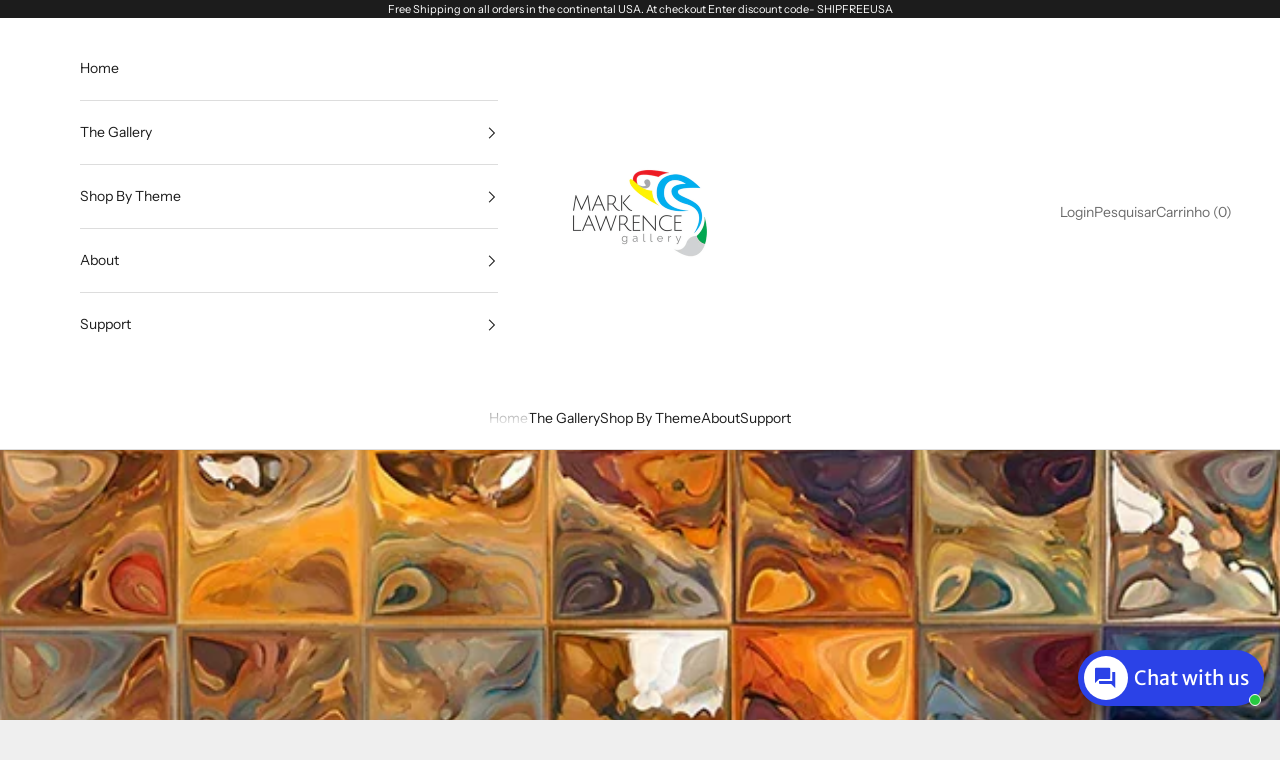

--- FILE ---
content_type: text/html; charset=utf-8
request_url: https://marklawrencegallery.com/pt/blogs/welcome-to-mark-lawrence-fine-art/embracing-your-identity-as-gods-special-possession
body_size: 44947
content:
<!doctype html>

<html lang="pt-BR" dir="ltr">
  <head>
                


<script async crossorigin fetchpriority="high" src="/cdn/shopifycloud/importmap-polyfill/es-modules-shim.2.4.0.js"></script>
<script type="text/javascript" src="https://edge.personalizer.io/storefront/2.0.0/js/shopify/storefront.min.js?key=rttkr-orc6g1pj6k9ozn-juelz&shop=marklawrence.myshopify.com"></script>
<script>
window.LimeSpot = window.LimeSpot === undefined ? {} : LimeSpot;

LimeSpot.StoreInfo = { Theme: "Updated copy of Prestige" };


LimeSpot.CartItems = [];
</script>





    <meta charset="utf-8">
    <meta name="viewport" content="width=device-width, initial-scale=1.0, height=device-height, minimum-scale=1.0, maximum-scale=5.0">

    <title>Embracing Your Identity as God&#39;s Special Possession</title><meta name="description" content="In 1 Peter 2:9, we are reminded of the incredible truth that we are God&#39;s chosen generation, a royal priesthood, a holy nation, and His own special people. This verse is a powerful declaration of our identity in Christ—a reminder that we are not ordinary or insignificant, but rather uniquely chosen and cherished by our"><link rel="canonical" href="https://marklawrencegallery.com/pt/blogs/welcome-to-mark-lawrence-fine-art/embracing-your-identity-as-gods-special-possession"><link rel="shortcut icon" href="//marklawrencegallery.com/cdn/shop/files/MarkLawrenceGallery_Logo_favicon.png?v=1711149464&width=96">
      <link rel="apple-touch-icon" href="//marklawrencegallery.com/cdn/shop/files/MarkLawrenceGallery_Logo_favicon.png?v=1711149464&width=180"><link rel="preconnect" href="https://fonts.shopifycdn.com" crossorigin><link rel="preload" href="//marklawrencegallery.com/cdn/fonts/instrument_sans/instrumentsans_n4.db86542ae5e1596dbdb28c279ae6c2086c4c5bfa.woff2" as="font" type="font/woff2" crossorigin><link rel="preload" href="//marklawrencegallery.com/cdn/fonts/instrument_sans/instrumentsans_n4.db86542ae5e1596dbdb28c279ae6c2086c4c5bfa.woff2" as="font" type="font/woff2" crossorigin><meta property="og:type" content="article">
  <meta property="og:title" content="Embracing Your Identity as God&#39;s Special Possession"><meta property="og:image" content="http://marklawrencegallery.com/cdn/shop/articles/1_Peter_2_9_Gods_Special_Possession-_sm.jpg?v=1753560643&width=2048">
  <meta property="og:image:secure_url" content="https://marklawrencegallery.com/cdn/shop/articles/1_Peter_2_9_Gods_Special_Possession-_sm.jpg?v=1753560643&width=2048">
  <meta property="og:image:width" content="864">
  <meta property="og:image:height" content="576"><meta property="og:description" content="In 1 Peter 2:9, we are reminded of the incredible truth that we are God&#39;s chosen generation, a royal priesthood, a holy nation, and His own special people. This verse is a powerful declaration of our identity in Christ—a reminder that we are not ordinary or insignificant, but rather uniquely chosen and cherished by our"><meta property="og:url" content="https://marklawrencegallery.com/pt/blogs/welcome-to-mark-lawrence-fine-art/embracing-your-identity-as-gods-special-possession">
<meta property="og:site_name" content="VerseVisions by Mark Lawrence"><meta name="twitter:card" content="summary"><meta name="twitter:title" content="Embracing Your Identity as God's Special Possession">
  <meta name="twitter:description" content="In 1 Peter 2:9, we are reminded of the incredible truth that we are God&#39;s chosen generation, a royal priesthood, a holy nation, and His own special people. This verse is a powerful declaration of our identity in Christ—a reminder that we are not ordinary or insignificant, but rather uniquely chosen and cherished by our Heavenly Father. God has called us out of darkness into His marvelous light, not just for our own benefit but so that we may proclaim His praises to the world around us. Let us walk in the assurance of His love, knowing that we are His precious possession, dearly loved and equipped to fulfill His purposes. When we look at other passages in Scripture, such as Ephesians 2:10 which tells us that &quot;we are God&#39;s handiwork, created in Christ Jesus to do good works, which"><meta name="twitter:image" content="https://marklawrencegallery.com/cdn/shop/articles/1_Peter_2_9_Gods_Special_Possession-_sm.jpg?crop=center&height=1200&v=1753560643&width=1200">
  <meta name="twitter:image:alt" content="Embracing Your Identity as God&#39;s Special Possession"><script type="application/ld+json">{"@context":"http:\/\/schema.org\/","@id":"\/pt\/blogs\/welcome-to-mark-lawrence-fine-art\/embracing-your-identity-as-gods-special-possession#article","@type":"Article","mainEntityOfPage":{"@type":"WebPage","@id":"https:\/\/marklawrencegallery.com\/pt\/blogs\/welcome-to-mark-lawrence-fine-art\/embracing-your-identity-as-gods-special-possession"},"articleBody":"In 1 Peter 2:9, we are reminded of the incredible truth that we are God's chosen generation, a royal priesthood, a holy nation, and His own special people. This verse is a powerful declaration of our identity in Christ—a reminder that we are not ordinary or insignificant, but rather uniquely chosen and cherished by our Heavenly Father.\n\nGod has called us out of darkness into His marvelous light, not just for our own benefit but so that we may proclaim His praises to the world around us. Let us walk in the assurance of His love, knowing that we are His precious possession, dearly loved and equipped to fulfill His purposes.\n\nWhen we look at other passages in Scripture, such as Ephesians 2:10 which tells us that \"we are God's handiwork, created in Christ Jesus to do good works, which God prepared in advance for us to do,\" we see a beautiful picture of God's purpose for us. We are not just saved by grace but also created for a specific purpose—to glorify God and carry out His plans on this earth.\n\n\nAs you navigate life's challenges and uncertainties, remember that you are set apart for God's divine purpose. \n\nEmbrace the knowledge that His grace is upon you, empowering you to live out your calling with confidence and boldness. Psalm 139:14 reminds us that we are fearfully and wonderfully made by God, and He knows us intimately. This truth should fill us with assurance and confidence in our identity as His special possession.\nMay you find deep joy and fulfillment in embracing your identity as God's special possession, reflecting His light and love in all that you do!\nLearn how to Accept Jesus Christ as your Lord and Savior here.","headline":"Embracing Your Identity as God's Special Possession","description":"","image":"https:\/\/marklawrencegallery.com\/cdn\/shop\/articles\/1_Peter_2_9_Gods_Special_Possession-_sm.jpg?v=1753560643\u0026width=1920","datePublished":"2024-04-07T09:26:21-04:00","dateModified":"2024-04-07T09:26:21-04:00","author":{"@type":"Person","name":"Mark Lawrence"},"publisher":{"@type":"Organization","name":"VerseVisions by Mark Lawrence"}}</script><script type="application/ld+json">
  {
    "@context": "https://schema.org",
    "@type": "BreadcrumbList",
    "itemListElement": [{
        "@type": "ListItem",
        "position": 1,
        "name": "Início",
        "item": "https://marklawrencegallery.com"
      },{
            "@type": "ListItem",
            "position": 2,
            "name": "Visual Devotionals",
            "item": "https://marklawrencegallery.com/pt/blogs/welcome-to-mark-lawrence-fine-art"
          }, {
            "@type": "ListItem",
            "position": 3,
            "name": "Visual Devotionals",
            "item": "https://marklawrencegallery.com/pt/blogs/welcome-to-mark-lawrence-fine-art/embracing-your-identity-as-gods-special-possession"
          }]
  }
</script><style>/* Typography (heading) */
  @font-face {
  font-family: "Instrument Sans";
  font-weight: 400;
  font-style: normal;
  font-display: fallback;
  src: url("//marklawrencegallery.com/cdn/fonts/instrument_sans/instrumentsans_n4.db86542ae5e1596dbdb28c279ae6c2086c4c5bfa.woff2") format("woff2"),
       url("//marklawrencegallery.com/cdn/fonts/instrument_sans/instrumentsans_n4.510f1b081e58d08c30978f465518799851ef6d8b.woff") format("woff");
}

@font-face {
  font-family: "Instrument Sans";
  font-weight: 400;
  font-style: italic;
  font-display: fallback;
  src: url("//marklawrencegallery.com/cdn/fonts/instrument_sans/instrumentsans_i4.028d3c3cd8d085648c808ceb20cd2fd1eb3560e5.woff2") format("woff2"),
       url("//marklawrencegallery.com/cdn/fonts/instrument_sans/instrumentsans_i4.7e90d82df8dee29a99237cd19cc529d2206706a2.woff") format("woff");
}

/* Typography (body) */
  @font-face {
  font-family: "Instrument Sans";
  font-weight: 400;
  font-style: normal;
  font-display: fallback;
  src: url("//marklawrencegallery.com/cdn/fonts/instrument_sans/instrumentsans_n4.db86542ae5e1596dbdb28c279ae6c2086c4c5bfa.woff2") format("woff2"),
       url("//marklawrencegallery.com/cdn/fonts/instrument_sans/instrumentsans_n4.510f1b081e58d08c30978f465518799851ef6d8b.woff") format("woff");
}

@font-face {
  font-family: "Instrument Sans";
  font-weight: 400;
  font-style: italic;
  font-display: fallback;
  src: url("//marklawrencegallery.com/cdn/fonts/instrument_sans/instrumentsans_i4.028d3c3cd8d085648c808ceb20cd2fd1eb3560e5.woff2") format("woff2"),
       url("//marklawrencegallery.com/cdn/fonts/instrument_sans/instrumentsans_i4.7e90d82df8dee29a99237cd19cc529d2206706a2.woff") format("woff");
}

@font-face {
  font-family: "Instrument Sans";
  font-weight: 700;
  font-style: normal;
  font-display: fallback;
  src: url("//marklawrencegallery.com/cdn/fonts/instrument_sans/instrumentsans_n7.e4ad9032e203f9a0977786c356573ced65a7419a.woff2") format("woff2"),
       url("//marklawrencegallery.com/cdn/fonts/instrument_sans/instrumentsans_n7.b9e40f166fb7639074ba34738101a9d2990bb41a.woff") format("woff");
}

@font-face {
  font-family: "Instrument Sans";
  font-weight: 700;
  font-style: italic;
  font-display: fallback;
  src: url("//marklawrencegallery.com/cdn/fonts/instrument_sans/instrumentsans_i7.d6063bb5d8f9cbf96eace9e8801697c54f363c6a.woff2") format("woff2"),
       url("//marklawrencegallery.com/cdn/fonts/instrument_sans/instrumentsans_i7.ce33afe63f8198a3ac4261b826b560103542cd36.woff") format("woff");
}

:root {
    /* Container */
    --container-max-width: 100%;
    --container-xxs-max-width: 27.5rem; /* 440px */
    --container-xs-max-width: 42.5rem; /* 680px */
    --container-sm-max-width: 61.25rem; /* 980px */
    --container-md-max-width: 71.875rem; /* 1150px */
    --container-lg-max-width: 78.75rem; /* 1260px */
    --container-xl-max-width: 85rem; /* 1360px */
    --container-gutter: 1.25rem;

    --section-vertical-spacing: 2.5rem;
    --section-vertical-spacing-tight:2.5rem;

    --section-stack-gap:2.25rem;
    --section-stack-gap-tight:2.25rem;

    /* Form settings */
    --form-gap: 1.25rem; /* Gap between fieldset and submit button */
    --fieldset-gap: 1rem; /* Gap between each form input within a fieldset */
    --form-control-gap: 0.625rem; /* Gap between input and label (ignored for floating label) */
    --checkbox-control-gap: 0.75rem; /* Horizontal gap between checkbox and its associated label */
    --input-padding-block: 0.65rem; /* Vertical padding for input, textarea and native select */
    --input-padding-inline: 0.8rem; /* Horizontal padding for input, textarea and native select */
    --checkbox-size: 0.875rem; /* Size (width and height) for checkbox */

    /* Other sizes */
    --sticky-area-height: calc(var(--announcement-bar-is-sticky, 0) * var(--announcement-bar-height, 0px) + var(--header-is-sticky, 0) * var(--header-is-visible, 1) * var(--header-height, 0px));

    /* RTL support */
    --transform-logical-flip: 1;
    --transform-origin-start: left;
    --transform-origin-end: right;

    /**
     * ---------------------------------------------------------------------
     * TYPOGRAPHY
     * ---------------------------------------------------------------------
     */

    /* Font properties */
    --heading-font-family: "Instrument Sans", sans-serif;
    --heading-font-weight: 400;
    --heading-font-style: normal;
    --heading-text-transform: uppercase;
    --heading-letter-spacing: 0.18em;
    --text-font-family: "Instrument Sans", sans-serif;
    --text-font-weight: 400;
    --text-font-style: normal;
    --text-letter-spacing: 0.0em;
    --button-font: var(--text-font-style) var(--text-font-weight) var(--text-sm) / 1.65 var(--text-font-family);
    --button-text-transform: uppercase;
    --button-letter-spacing: 0.18em;

    /* Font sizes */--text-heading-size-factor: 1;
    --text-h1: max(0.6875rem, clamp(1.375rem, 1.146341463414634rem + 0.975609756097561vw, 2rem) * var(--text-heading-size-factor));
    --text-h2: max(0.6875rem, clamp(1.25rem, 1.0670731707317074rem + 0.7804878048780488vw, 1.75rem) * var(--text-heading-size-factor));
    --text-h3: max(0.6875rem, clamp(1.125rem, 1.0335365853658536rem + 0.3902439024390244vw, 1.375rem) * var(--text-heading-size-factor));
    --text-h4: max(0.6875rem, clamp(1rem, 0.9542682926829268rem + 0.1951219512195122vw, 1.125rem) * var(--text-heading-size-factor));
    --text-h5: calc(0.875rem * var(--text-heading-size-factor));
    --text-h6: calc(0.75rem * var(--text-heading-size-factor));

    --text-xs: 0.75rem;
    --text-sm: 0.8125rem;
    --text-base: 0.875rem;
    --text-lg: 1.0rem;
    --text-xl: 1.125rem;

    /* Rounded variables (used for border radius) */
    --rounded-full: 9999px;
    --button-border-radius: 0.0rem;
    --input-border-radius: 0.0rem;

    /* Box shadow */
    --shadow-sm: 0 2px 8px rgb(0 0 0 / 0.05);
    --shadow: 0 5px 15px rgb(0 0 0 / 0.05);
    --shadow-md: 0 5px 30px rgb(0 0 0 / 0.05);
    --shadow-block: px px px rgb(var(--text-primary) / 0.0);

    /**
     * ---------------------------------------------------------------------
     * OTHER
     * ---------------------------------------------------------------------
     */

    --checkmark-svg-url: url(//marklawrencegallery.com/cdn/shop/t/57/assets/checkmark.svg?v=77552481021870063511734985194);
    --cursor-zoom-in-svg-url: url(//marklawrencegallery.com/cdn/shop/t/57/assets/cursor-zoom-in.svg?v=53880737899771658811734985194);
  }

  [dir="rtl"]:root {
    /* RTL support */
    --transform-logical-flip: -1;
    --transform-origin-start: right;
    --transform-origin-end: left;
  }

  @media screen and (min-width: 700px) {
    :root {
      /* Typography (font size) */
      --text-xs: 0.75rem;
      --text-sm: 0.8125rem;
      --text-base: 0.875rem;
      --text-lg: 1.0rem;
      --text-xl: 1.25rem;

      /* Spacing settings */
      --container-gutter: 2rem;
    }
  }

  @media screen and (min-width: 1000px) {
    :root {
      /* Spacing settings */
      --container-gutter: 3rem;

      --section-vertical-spacing: 4rem;
      --section-vertical-spacing-tight: 4rem;

      --section-stack-gap:3rem;
      --section-stack-gap-tight:3rem;
    }
  }:root {/* Overlay used for modal */
    --page-overlay: 0 0 0 / 0.4;

    /* We use the first scheme background as default */
    --page-background: ;

    /* Product colors */
    --on-sale-text: 227 44 43;
    --on-sale-badge-background: 227 44 43;
    --on-sale-badge-text: 255 255 255;
    --sold-out-badge-background: 239 239 239;
    --sold-out-badge-text: 0 0 0 / 0.65;
    --custom-badge-background: 28 28 28;
    --custom-badge-text: 255 255 255;
    --star-color: 28 28 28;

    /* Status colors */
    --success-background: 212 227 203;
    --success-text: 48 122 7;
    --warning-background: 253 241 224;
    --warning-text: 237 138 0;
    --error-background: 243 204 204;
    --error-text: 203 43 43;
  }.color-scheme--scheme-1 {
      /* Color settings */--accent: 28 28 28;
      --text-color: 28 28 28;
      --background: 239 239 239 / 1.0;
      --background-without-opacity: 239 239 239;
      --background-gradient: ;--border-color: 207 207 207;/* Button colors */
      --button-background: 28 28 28;
      --button-text-color: 255 255 255;

      /* Circled buttons */
      --circle-button-background: 255 255 255;
      --circle-button-text-color: 28 28 28;
    }.shopify-section:has(.section-spacing.color-scheme--bg-609ecfcfee2f667ac6c12366fc6ece56) + .shopify-section:has(.section-spacing.color-scheme--bg-609ecfcfee2f667ac6c12366fc6ece56:not(.bordered-section)) .section-spacing {
      padding-block-start: 0;
    }.color-scheme--scheme-2 {
      /* Color settings */--accent: 28 28 28;
      --text-color: 28 28 28;
      --background: 255 255 255 / 1.0;
      --background-without-opacity: 255 255 255;
      --background-gradient: ;--border-color: 221 221 221;/* Button colors */
      --button-background: 28 28 28;
      --button-text-color: 255 255 255;

      /* Circled buttons */
      --circle-button-background: 255 255 255;
      --circle-button-text-color: 28 28 28;
    }.shopify-section:has(.section-spacing.color-scheme--bg-54922f2e920ba8346f6dc0fba343d673) + .shopify-section:has(.section-spacing.color-scheme--bg-54922f2e920ba8346f6dc0fba343d673:not(.bordered-section)) .section-spacing {
      padding-block-start: 0;
    }.color-scheme--scheme-3 {
      /* Color settings */--accent: 255 255 255;
      --text-color: 255 255 255;
      --background: 28 28 28 / 1.0;
      --background-without-opacity: 28 28 28;
      --background-gradient: ;--border-color: 62 62 62;/* Button colors */
      --button-background: 255 255 255;
      --button-text-color: 28 28 28;

      /* Circled buttons */
      --circle-button-background: 255 255 255;
      --circle-button-text-color: 28 28 28;
    }.shopify-section:has(.section-spacing.color-scheme--bg-c1f8cb21047e4797e94d0969dc5d1e44) + .shopify-section:has(.section-spacing.color-scheme--bg-c1f8cb21047e4797e94d0969dc5d1e44:not(.bordered-section)) .section-spacing {
      padding-block-start: 0;
    }.color-scheme--scheme-4 {
      /* Color settings */--accent: 255 255 255;
      --text-color: 255 255 255;
      --background: 0 0 0 / 0.0;
      --background-without-opacity: 0 0 0;
      --background-gradient: ;--border-color: 255 255 255;/* Button colors */
      --button-background: 255 255 255;
      --button-text-color: 28 28 28;

      /* Circled buttons */
      --circle-button-background: 255 255 255;
      --circle-button-text-color: 28 28 28;
    }.shopify-section:has(.section-spacing.color-scheme--bg-3671eee015764974ee0aef1536023e0f) + .shopify-section:has(.section-spacing.color-scheme--bg-3671eee015764974ee0aef1536023e0f:not(.bordered-section)) .section-spacing {
      padding-block-start: 0;
    }.color-scheme--dialog {
      /* Color settings */--accent: 28 28 28;
      --text-color: 28 28 28;
      --background: 255 255 255 / 1.0;
      --background-without-opacity: 255 255 255;
      --background-gradient: ;--border-color: 221 221 221;/* Button colors */
      --button-background: 28 28 28;
      --button-text-color: 255 255 255;

      /* Circled buttons */
      --circle-button-background: 255 255 255;
      --circle-button-text-color: 28 28 28;
    }
</style><script>
  // This allows to expose several variables to the global scope, to be used in scripts
  window.themeVariables = {
    settings: {
      showPageTransition: null,
      pageType: "article",
      moneyFormat: "${{amount}}",
      moneyWithCurrencyFormat: "${{amount}} USD",
      currencyCodeEnabled: true,
      cartType: "drawer",
      staggerMenuApparition: true
    },

    strings: {
      addedToCart: "Adicionado ao carrinho!",
      closeGallery: "Fechar galeria",
      zoomGallery: "Zoom na imagem",
      errorGallery: "Imagem não pode ser carregada",
      shippingEstimatorNoResults: "Desculpe, não enviamos para o seu endereço.",
      shippingEstimatorOneResult: "Temos um método de envio para o seu endereço:",
      shippingEstimatorMultipleResults: "Temos diversos métodos de envio para o seu endereço:",
      shippingEstimatorError: "Um ou mais erros aconteceram durante a estimativa de frete:",
      next: "Próximo",
      previous: "Anterior"
    },

    mediaQueries: {
      'sm': 'screen and (min-width: 700px)',
      'md': 'screen and (min-width: 1000px)',
      'lg': 'screen and (min-width: 1150px)',
      'xl': 'screen and (min-width: 1400px)',
      '2xl': 'screen and (min-width: 1600px)',
      'sm-max': 'screen and (max-width: 699px)',
      'md-max': 'screen and (max-width: 999px)',
      'lg-max': 'screen and (max-width: 1149px)',
      'xl-max': 'screen and (max-width: 1399px)',
      '2xl-max': 'screen and (max-width: 1599px)',
      'motion-safe': '(prefers-reduced-motion: no-preference)',
      'motion-reduce': '(prefers-reduced-motion: reduce)',
      'supports-hover': 'screen and (pointer: fine)',
      'supports-touch': 'screen and (hover: none)'
    }
  };</script><script>
      if (!(HTMLScriptElement.supports && HTMLScriptElement.supports('importmap'))) {
        const importMapPolyfill = document.createElement('script');
        importMapPolyfill.async = true;
        importMapPolyfill.src = "//marklawrencegallery.com/cdn/shop/t/57/assets/es-module-shims.min.js?v=98603786603752121101734985172";

        document.head.appendChild(importMapPolyfill);
      }
    </script>

    <script type="importmap">{
        "imports": {
          "vendor": "//marklawrencegallery.com/cdn/shop/t/57/assets/vendor.min.js?v=127380567671676268461734985172",
          "theme": "//marklawrencegallery.com/cdn/shop/t/57/assets/theme.js?v=163176108211976512811734985172",
          "photoswipe": "//marklawrencegallery.com/cdn/shop/t/57/assets/photoswipe.min.js?v=13374349288281597431734985172"
        }
      }
    </script>

    <script type="module" src="//marklawrencegallery.com/cdn/shop/t/57/assets/vendor.min.js?v=127380567671676268461734985172"></script>
    <script type="module" src="//marklawrencegallery.com/cdn/shop/t/57/assets/theme.js?v=163176108211976512811734985172"></script>

    <script>window.performance && window.performance.mark && window.performance.mark('shopify.content_for_header.start');</script><meta name="google-site-verification" content="KpYntPBwXXZ0dKfqMINvXekM2G8543E67QqcZ43jOAQ">
<meta id="shopify-digital-wallet" name="shopify-digital-wallet" content="/85612/digital_wallets/dialog">
<link rel="alternate" type="application/atom+xml" title="Feed" href="http://feeds.feedburner.com/Mark Lawrence Gallery Blog" />
<link rel="alternate" hreflang="x-default" href="https://marklawrencegallery.com/blogs/welcome-to-mark-lawrence-fine-art/embracing-your-identity-as-gods-special-possession">
<link rel="alternate" hreflang="en" href="https://marklawrencegallery.com/blogs/welcome-to-mark-lawrence-fine-art/embracing-your-identity-as-gods-special-possession">
<link rel="alternate" hreflang="es" href="https://marklawrencegallery.com/es/blogs/welcome-to-mark-lawrence-fine-art/embracing-your-identity-as-gods-special-possession">
<link rel="alternate" hreflang="pt" href="https://marklawrencegallery.com/pt/blogs/welcome-to-mark-lawrence-fine-art/embracing-your-identity-as-gods-special-possession">
<link rel="alternate" hreflang="hi" href="https://marklawrencegallery.com/hi/blogs/welcome-to-mark-lawrence-fine-art/embracing-your-identity-as-gods-special-possession">
<link rel="alternate" hreflang="zh-Hant-TW" href="https://marklawrencegallery.com/zh-tw/blogs/welcome-to-mark-lawrence-fine-art/embracing-your-identity-as-gods-special-possession">
<script async="async" src="/checkouts/internal/preloads.js?locale=pt-US"></script>
<script id="shopify-features" type="application/json">{"accessToken":"396fb5118d47c88c770f0c36db36327a","betas":["rich-media-storefront-analytics"],"domain":"marklawrencegallery.com","predictiveSearch":true,"shopId":85612,"locale":"pt-br"}</script>
<script>var Shopify = Shopify || {};
Shopify.shop = "marklawrence.myshopify.com";
Shopify.locale = "pt-BR";
Shopify.currency = {"active":"USD","rate":"1.0"};
Shopify.country = "US";
Shopify.theme = {"name":"Updated copy of Prestige","id":130826207330,"schema_name":"Prestige","schema_version":"10.5.1","theme_store_id":855,"role":"main"};
Shopify.theme.handle = "null";
Shopify.theme.style = {"id":null,"handle":null};
Shopify.cdnHost = "marklawrencegallery.com/cdn";
Shopify.routes = Shopify.routes || {};
Shopify.routes.root = "/pt/";</script>
<script type="module">!function(o){(o.Shopify=o.Shopify||{}).modules=!0}(window);</script>
<script>!function(o){function n(){var o=[];function n(){o.push(Array.prototype.slice.apply(arguments))}return n.q=o,n}var t=o.Shopify=o.Shopify||{};t.loadFeatures=n(),t.autoloadFeatures=n()}(window);</script>
<script id="shop-js-analytics" type="application/json">{"pageType":"article"}</script>
<script defer="defer" async type="module" src="//marklawrencegallery.com/cdn/shopifycloud/shop-js/modules/v2/client.init-shop-cart-sync_20UhlSOd.pt-BR.esm.js"></script>
<script defer="defer" async type="module" src="//marklawrencegallery.com/cdn/shopifycloud/shop-js/modules/v2/chunk.common_DWIF0AmB.esm.js"></script>
<script type="module">
  await import("//marklawrencegallery.com/cdn/shopifycloud/shop-js/modules/v2/client.init-shop-cart-sync_20UhlSOd.pt-BR.esm.js");
await import("//marklawrencegallery.com/cdn/shopifycloud/shop-js/modules/v2/chunk.common_DWIF0AmB.esm.js");

  window.Shopify.SignInWithShop?.initShopCartSync?.({"fedCMEnabled":true,"windoidEnabled":true});

</script>
<script>(function() {
  var isLoaded = false;
  function asyncLoad() {
    if (isLoaded) return;
    isLoaded = true;
    var urls = ["\/\/www.powr.io\/powr.js?powr-token=marklawrence.myshopify.com\u0026external-type=shopify\u0026shop=marklawrence.myshopify.com","https:\/\/app.testimonialhub.com\/shopifyapp\/showsrstemplate.js?shop=marklawrence.myshopify.com","https:\/\/bingshoppingtool-t2app-prod.trafficmanager.net\/uet\/tracking_script?shop=marklawrence.myshopify.com","https:\/\/edge.personalizer.io\/storefront\/2.0.0\/js\/shopify\/storefront.min.js?key=ayhpf-wfp6nos1eyq6i9j-xrsff\u0026shop=marklawrence.myshopify.com","https:\/\/chimpstatic.com\/mcjs-connected\/js\/users\/5332ab767bfd10ff7a7351a59\/e9220fdb0e56387e0e0c7a29c.js?shop=marklawrence.myshopify.com","https:\/\/seo.apps.avada.io\/avada-seo-installed.js?shop=marklawrence.myshopify.com","https:\/\/edge.personalizer.io\/storefront\/2.0.0\/js\/shopify\/storefront.min.js?key=rttkr-orc6g1pj6k9ozn-juelz\u0026shop=marklawrence.myshopify.com"];
    for (var i = 0; i < urls.length; i++) {
      var s = document.createElement('script');
      s.type = 'text/javascript';
      s.async = true;
      s.src = urls[i];
      var x = document.getElementsByTagName('script')[0];
      x.parentNode.insertBefore(s, x);
    }
  };
  if(window.attachEvent) {
    window.attachEvent('onload', asyncLoad);
  } else {
    window.addEventListener('load', asyncLoad, false);
  }
})();</script>
<script id="__st">var __st={"a":85612,"offset":-18000,"reqid":"ad95aaa2-0d4c-4a67-b477-1d96e63d84bc-1768860312","pageurl":"marklawrencegallery.com\/pt\/blogs\/welcome-to-mark-lawrence-fine-art\/embracing-your-identity-as-gods-special-possession","s":"articles-559604564066","u":"4865ecc1d717","p":"article","rtyp":"article","rid":559604564066};</script>
<script>window.ShopifyPaypalV4VisibilityTracking = true;</script>
<script id="captcha-bootstrap">!function(){'use strict';const t='contact',e='account',n='new_comment',o=[[t,t],['blogs',n],['comments',n],[t,'customer']],c=[[e,'customer_login'],[e,'guest_login'],[e,'recover_customer_password'],[e,'create_customer']],r=t=>t.map((([t,e])=>`form[action*='/${t}']:not([data-nocaptcha='true']) input[name='form_type'][value='${e}']`)).join(','),a=t=>()=>t?[...document.querySelectorAll(t)].map((t=>t.form)):[];function s(){const t=[...o],e=r(t);return a(e)}const i='password',u='form_key',d=['recaptcha-v3-token','g-recaptcha-response','h-captcha-response',i],f=()=>{try{return window.sessionStorage}catch{return}},m='__shopify_v',_=t=>t.elements[u];function p(t,e,n=!1){try{const o=window.sessionStorage,c=JSON.parse(o.getItem(e)),{data:r}=function(t){const{data:e,action:n}=t;return t[m]||n?{data:e,action:n}:{data:t,action:n}}(c);for(const[e,n]of Object.entries(r))t.elements[e]&&(t.elements[e].value=n);n&&o.removeItem(e)}catch(o){console.error('form repopulation failed',{error:o})}}const l='form_type',E='cptcha';function T(t){t.dataset[E]=!0}const w=window,h=w.document,L='Shopify',v='ce_forms',y='captcha';let A=!1;((t,e)=>{const n=(g='f06e6c50-85a8-45c8-87d0-21a2b65856fe',I='https://cdn.shopify.com/shopifycloud/storefront-forms-hcaptcha/ce_storefront_forms_captcha_hcaptcha.v1.5.2.iife.js',D={infoText:'Protegido por hCaptcha',privacyText:'Privacidade',termsText:'Termos'},(t,e,n)=>{const o=w[L][v],c=o.bindForm;if(c)return c(t,g,e,D).then(n);var r;o.q.push([[t,g,e,D],n]),r=I,A||(h.body.append(Object.assign(h.createElement('script'),{id:'captcha-provider',async:!0,src:r})),A=!0)});var g,I,D;w[L]=w[L]||{},w[L][v]=w[L][v]||{},w[L][v].q=[],w[L][y]=w[L][y]||{},w[L][y].protect=function(t,e){n(t,void 0,e),T(t)},Object.freeze(w[L][y]),function(t,e,n,w,h,L){const[v,y,A,g]=function(t,e,n){const i=e?o:[],u=t?c:[],d=[...i,...u],f=r(d),m=r(i),_=r(d.filter((([t,e])=>n.includes(e))));return[a(f),a(m),a(_),s()]}(w,h,L),I=t=>{const e=t.target;return e instanceof HTMLFormElement?e:e&&e.form},D=t=>v().includes(t);t.addEventListener('submit',(t=>{const e=I(t);if(!e)return;const n=D(e)&&!e.dataset.hcaptchaBound&&!e.dataset.recaptchaBound,o=_(e),c=g().includes(e)&&(!o||!o.value);(n||c)&&t.preventDefault(),c&&!n&&(function(t){try{if(!f())return;!function(t){const e=f();if(!e)return;const n=_(t);if(!n)return;const o=n.value;o&&e.removeItem(o)}(t);const e=Array.from(Array(32),(()=>Math.random().toString(36)[2])).join('');!function(t,e){_(t)||t.append(Object.assign(document.createElement('input'),{type:'hidden',name:u})),t.elements[u].value=e}(t,e),function(t,e){const n=f();if(!n)return;const o=[...t.querySelectorAll(`input[type='${i}']`)].map((({name:t})=>t)),c=[...d,...o],r={};for(const[a,s]of new FormData(t).entries())c.includes(a)||(r[a]=s);n.setItem(e,JSON.stringify({[m]:1,action:t.action,data:r}))}(t,e)}catch(e){console.error('failed to persist form',e)}}(e),e.submit())}));const S=(t,e)=>{t&&!t.dataset[E]&&(n(t,e.some((e=>e===t))),T(t))};for(const o of['focusin','change'])t.addEventListener(o,(t=>{const e=I(t);D(e)&&S(e,y())}));const B=e.get('form_key'),M=e.get(l),P=B&&M;t.addEventListener('DOMContentLoaded',(()=>{const t=y();if(P)for(const e of t)e.elements[l].value===M&&p(e,B);[...new Set([...A(),...v().filter((t=>'true'===t.dataset.shopifyCaptcha))])].forEach((e=>S(e,t)))}))}(h,new URLSearchParams(w.location.search),n,t,e,['guest_login'])})(!0,!0)}();</script>
<script integrity="sha256-4kQ18oKyAcykRKYeNunJcIwy7WH5gtpwJnB7kiuLZ1E=" data-source-attribution="shopify.loadfeatures" defer="defer" src="//marklawrencegallery.com/cdn/shopifycloud/storefront/assets/storefront/load_feature-a0a9edcb.js" crossorigin="anonymous"></script>
<script data-source-attribution="shopify.dynamic_checkout.dynamic.init">var Shopify=Shopify||{};Shopify.PaymentButton=Shopify.PaymentButton||{isStorefrontPortableWallets:!0,init:function(){window.Shopify.PaymentButton.init=function(){};var t=document.createElement("script");t.src="https://marklawrencegallery.com/cdn/shopifycloud/portable-wallets/latest/portable-wallets.pt-br.js",t.type="module",document.head.appendChild(t)}};
</script>
<script data-source-attribution="shopify.dynamic_checkout.buyer_consent">
  function portableWalletsHideBuyerConsent(e){var t=document.getElementById("shopify-buyer-consent"),n=document.getElementById("shopify-subscription-policy-button");t&&n&&(t.classList.add("hidden"),t.setAttribute("aria-hidden","true"),n.removeEventListener("click",e))}function portableWalletsShowBuyerConsent(e){var t=document.getElementById("shopify-buyer-consent"),n=document.getElementById("shopify-subscription-policy-button");t&&n&&(t.classList.remove("hidden"),t.removeAttribute("aria-hidden"),n.addEventListener("click",e))}window.Shopify?.PaymentButton&&(window.Shopify.PaymentButton.hideBuyerConsent=portableWalletsHideBuyerConsent,window.Shopify.PaymentButton.showBuyerConsent=portableWalletsShowBuyerConsent);
</script>
<script data-source-attribution="shopify.dynamic_checkout.cart.bootstrap">document.addEventListener("DOMContentLoaded",(function(){function t(){return document.querySelector("shopify-accelerated-checkout-cart, shopify-accelerated-checkout")}if(t())Shopify.PaymentButton.init();else{new MutationObserver((function(e,n){t()&&(Shopify.PaymentButton.init(),n.disconnect())})).observe(document.body,{childList:!0,subtree:!0})}}));
</script>
<script id='scb4127' type='text/javascript' async='' src='https://marklawrencegallery.com/cdn/shopifycloud/privacy-banner/storefront-banner.js'></script>
<script>window.performance && window.performance.mark && window.performance.mark('shopify.content_for_header.end');</script>
<link href="//marklawrencegallery.com/cdn/shop/t/57/assets/theme.css?v=5551464109422934971734985172" rel="stylesheet" type="text/css" media="all" /><script type="text/javascript">
    function findAllProductsOverride(arguments) {
        if (typeof pnpCollectionHandle === 'undefined') {
            return;
        }
        jQuery = arguments[0];
        productsToFind = [];
        alreadyFindedProducts = [];
        jQuery('a[href]').each(function() {
            href = jQuery(this).attr('href');
            productHandle = callFunctionPNP('getProductHandle', [jQuery, href], true);
            if (typeof href !== 'undefined' && href !== false && href.indexOf('products/') !== -1 && !(alreadyFindedProducts.indexOf(productHandle) > -1) && !checkImg(productHandle) && !callFunctionPNP('checkIfContainNotAllowedSubstrings', [href], true)) {
                productsToFind.push({'href': href,'handle': productHandle});
                alreadyFindedProducts.push(productHandle);
            }
        });

        ajaxRequests = [];
        ajaxProducts = [];
        jQuery.each(productsToFind, function(index, value) {
            ajaxRequests.push(jQuery.getJSON('/products/' + value.handle + '.js?app=prevNextProduct')
                .done(function(product) {
                    ajaxProducts.push(product);
                }));
        });
        jQuery.when.apply(jQuery, ajaxRequests).always(function(){
            console.log(ajaxProducts);
            jQuery.each(ajaxProducts, function(index, value) {
                jQuery('a[href]').each(function() {
                    href = jQuery(this).attr('href');
                    if (href.indexOf(value.url) !== -1) {
                        console.log('voslo');
                        jQuery(this).attr('href', '/collections/' + pnpCollectionHandle + value.url);
                    }
                });
            });
        });
    }
</script>
<style>
</style>
  <!-- BEGIN app block: shopify://apps/singleton-products-slider/blocks/app-block/1bdfdad7-8295-40e4-9436-d64315de449c -->
    <!-- BEGIN app snippet: init -->
<script type="text/javascript">
    var pnp_tae_enable = '1';
    var pnp_tae_enable_hover_box = '1';
    var pnp_tae_arrow_image_type = '4';
    var pnp_tae_arrow_color = '#575757';
    var pnp_tae_arrow_opacity = '0.6';
    var pnp_tae_method_of_product_offering = '1';
    var pnp_tae_arrows_text_color = '#000000';
    var pnp_tae_previous_arrow_text_label = 'Previous product';
    var pnp_tae_next_arrow_text_label = 'Next product';
    var pnp_tae_arrows_vertical_position = '2';
    var pnp_tae_random_products = [];
</script>


<style>
    .productPrevNextImageWrapper {
        width: 150px;
        padding: 10px;
        margin: 0;
        text-align: center;
        display: none;
        position: fixed;
        border: 1px solid #ccc;
        -webkit-transition: all 0.3s linear;
        -moz-transition: all 0.3s linear;
        -ms-transition: all 0.3s linear;
        -o-transition: all 0.3s linear;
        transition: all 0.3s linear;
        box-shadow: 0 0 13px rgba(0, 0, 0, 0.17);
        background: #fff;
    }
    .productPrevNextImageWrapper img {
        display: none;
    }
    .productPrevNextImageWrapper h5 {
        margin: 0;
    }
    .productPrevNextLink {
        position: fixed;
        z-index: 999999999;
    }
    .textedArrow {
        text-align: center;
        padding: 10px 20px;
        -webkit-border-radius: 4px;
        -moz-border-radius: 4px;
        border-radius: 4px;
    }
</style>
<script type="text/javascript">
    var arrowsSvgPaths = {
        '1': {
            'prev': '<path d="M409.133,109.203c-19.608-33.592-46.205-60.189-79.798-79.796C295.736,9.801,259.058,0,219.273,0 c-39.781,0-76.47,9.801-110.063,29.407c-33.595,19.604-60.192,46.201-79.8,79.796C9.801,142.8,0,179.489,0,219.267 c0,39.78,9.804,76.463,29.407,110.062c19.607,33.592,46.204,60.189,79.799,79.798c33.597,19.605,70.283,29.407,110.063,29.407 s76.47-9.802,110.065-29.407c33.593-19.602,60.189-46.206,79.795-79.798c19.603-33.596,29.403-70.284,29.403-110.062 C438.533,179.485,428.732,142.795,409.133,109.203z M353.742,297.208c-13.894,23.791-32.736,42.64-56.527,56.534 c-23.791,13.894-49.771,20.834-77.945,20.834c-28.167,0-54.149-6.94-77.943-20.834c-23.791-13.895-42.633-32.743-56.527-56.534 c-13.897-23.791-20.843-49.772-20.843-77.941c0-28.171,6.949-54.152,20.843-77.943c13.891-23.791,32.738-42.637,56.527-56.53 c23.791-13.895,49.772-20.84,77.943-20.84c28.173,0,54.154,6.945,77.945,20.84c23.791,13.894,42.634,32.739,56.527,56.53 c13.895,23.791,20.838,49.772,20.838,77.943C374.58,247.436,367.637,273.417,353.742,297.208z"/><path d="M319.767,182.728h-100.5V127.91c0-2.474-0.903-4.616-2.712-6.423c-1.809-1.809-3.949-2.712-6.423-2.712 c-2.664,0-4.854,0.854-6.567,2.568l-91.361,91.36c-1.709,1.714-2.568,3.901-2.568,6.567c0,2.667,0.855,4.854,2.568,6.565 l91.078,91.078c2.284,1.902,4.57,2.847,6.854,2.847c2.662,0,4.853-0.855,6.567-2.566c1.713-1.711,2.568-3.895,2.568-6.563v-54.816 h100.503c2.471,0,4.613-0.903,6.42-2.71c1.808-1.811,2.711-3.953,2.711-6.42V191.86c0-2.475-0.907-4.62-2.711-6.42 C324.38,183.631,322.238,182.728,319.767,182.728z"/>',
            'next': '<path d="M409.133,109.203c-19.608-33.592-46.205-60.189-79.798-79.796C295.736,9.801,259.058,0,219.273,0 c-39.781,0-76.47,9.801-110.063,29.407c-33.595,19.604-60.192,46.201-79.8,79.796C9.801,142.8,0,179.489,0,219.267 c0,39.78,9.804,76.463,29.407,110.062c19.607,33.592,46.204,60.189,79.799,79.798c33.597,19.605,70.283,29.407,110.063,29.407 s76.47-9.802,110.065-29.407c33.593-19.602,60.189-46.206,79.795-79.798c19.603-33.596,29.403-70.284,29.403-110.062 C438.533,179.485,428.732,142.795,409.133,109.203z M353.742,297.208c-13.894,23.791-32.736,42.64-56.527,56.534 c-23.791,13.894-49.771,20.834-77.945,20.834c-28.167,0-54.149-6.94-77.943-20.834c-23.791-13.895-42.633-32.743-56.527-56.534 c-13.897-23.791-20.843-49.772-20.843-77.941c0-28.171,6.949-54.152,20.843-77.943c13.891-23.791,32.738-42.637,56.527-56.53 c23.791-13.895,49.772-20.84,77.943-20.84c28.173,0,54.154,6.945,77.945,20.84c23.791,13.894,42.634,32.739,56.527,56.53 c13.895,23.791,20.838,49.772,20.838,77.943C374.58,247.436,367.637,273.417,353.742,297.208z"/><path d="M235.257,121.619c-2.282-1.903-4.568-2.847-6.852-2.847c-2.669,0-4.853,0.854-6.57,2.568 c-1.706,1.709-2.565,3.899-2.565,6.567v54.818H118.773c-2.473,0-4.615,0.9-6.423,2.712c-1.807,1.807-2.712,3.949-2.712,6.424 v54.815c0,2.475,0.905,4.617,2.712,6.424c1.809,1.811,3.947,2.707,6.423,2.707h100.5v54.823c0,2.474,0.903,4.616,2.705,6.423 c1.815,1.811,3.956,2.707,6.427,2.707c2.666,0,4.856-0.852,6.564-2.563l91.364-91.361c1.715-1.711,2.57-3.901,2.57-6.565 c0-2.666-0.855-4.853-2.573-6.571L235.257,121.619z"/>',
            'viewBox': '0 0 438.533 438.533'
        },
        '2': {
            'prev': '<path d="M0 12c0 6.627 5.373 12 12 12s12-5.373 12-12-5.373-12-12-12-12 5.373-12 12zm7.58 0l5.988-5.995 1.414 1.416-4.574 4.579 4.574 4.59-1.414 1.416-5.988-6.006z"/>',
            'next': '<path d="M12 0c-6.627 0-12 5.373-12 12s5.373 12 12 12 12-5.373 12-12-5.373-12-12-12zm-1.568 18.005l-1.414-1.415 4.574-4.59-4.574-4.579 1.414-1.416 5.988 5.995-5.988 6.005z"/>',
            'viewBox': '0 0 24 24'
        },
        '3': {
            'prev': '<path d="M409.133,109.203c-19.608-33.592-46.205-60.189-79.798-79.796C295.736,9.801,259.058,0,219.273,0 c-39.781,0-76.47,9.801-110.063,29.407c-33.595,19.604-60.192,46.201-79.8,79.796C9.801,142.8,0,179.489,0,219.267 c0,39.78,9.804,76.463,29.407,110.062c19.607,33.592,46.204,60.189,79.799,79.798c33.597,19.605,70.283,29.407,110.063,29.407 s76.47-9.802,110.065-29.407c33.593-19.602,60.189-46.206,79.795-79.798c19.603-33.596,29.403-70.284,29.403-110.062 C438.533,179.485,428.732,142.795,409.133,109.203z M288.646,306.913c3.621,3.614,5.435,7.901,5.435,12.847 c0,4.948-1.813,9.236-5.435,12.847l-29.126,29.13c-3.61,3.617-7.891,5.428-12.84,5.421c-4.951,0-9.232-1.811-12.854-5.421 L104.21,232.111c-3.617-3.62-5.424-7.898-5.424-12.848c0-4.949,1.807-9.233,5.424-12.847L233.826,76.795 c3.621-3.615,7.902-5.424,12.854-5.424c4.949,0,9.229,1.809,12.84,5.424l29.126,29.13c3.621,3.615,5.435,7.898,5.435,12.847 c0,4.946-1.813,9.233-5.435,12.845l-87.646,87.65L288.646,306.913z"/>',
            'next': '<path d="M409.133,109.203c-19.608-33.592-46.205-60.189-79.798-79.796C295.736,9.801,259.058,0,219.273,0 c-39.781,0-76.47,9.801-110.063,29.407c-33.595,19.604-60.192,46.201-79.8,79.796C9.801,142.8,0,179.489,0,219.267 c0,39.78,9.804,76.463,29.407,110.062c19.607,33.592,46.204,60.189,79.799,79.798c33.597,19.605,70.283,29.407,110.063,29.407 s76.47-9.802,110.065-29.407c33.593-19.602,60.189-46.206,79.795-79.798c19.603-33.596,29.403-70.284,29.403-110.062 C438.533,179.485,428.732,142.795,409.133,109.203z M334.332,232.111L204.71,361.736c-3.617,3.613-7.896,5.428-12.847,5.428 c-4.952,0-9.235-1.814-12.85-5.428l-29.121-29.13c-3.617-3.613-5.426-7.898-5.426-12.847c0-4.941,1.809-9.232,5.426-12.847 l87.653-87.646l-87.657-87.65c-3.617-3.612-5.426-7.898-5.426-12.845c0-4.949,1.809-9.231,5.426-12.847l29.121-29.13 c3.619-3.615,7.898-5.424,12.85-5.424c4.95,0,9.233,1.809,12.85,5.424l129.622,129.621c3.613,3.614,5.42,7.898,5.42,12.847 C339.752,224.213,337.945,228.498,334.332,232.111z"/>',
            'viewBox': '0 0 438.533 438.533'
        },
        '4': {
            'prev': '<path d="M222.979,5.424C219.364,1.807,215.08,0,210.132,0c-4.949,0-9.233,1.807-12.848,5.424L69.378,133.331 c-3.615,3.617-5.424,7.898-5.424,12.847c0,4.949,1.809,9.233,5.424,12.847l127.906,127.907c3.614,3.617,7.898,5.428,12.848,5.428 c4.948,0,9.232-1.811,12.847-5.428c3.617-3.614,5.427-7.898,5.427-12.847V18.271C228.405,13.322,226.596,9.042,222.979,5.424z"/>',
            'next': '<path d="M222.979,133.331L95.073,5.424C91.456,1.807,87.178,0,82.226,0c-4.952,0-9.233,1.807-12.85,5.424 c-3.617,3.617-5.424,7.898-5.424,12.847v255.813c0,4.948,1.807,9.232,5.424,12.847c3.621,3.617,7.902,5.428,12.85,5.428 c4.949,0,9.23-1.811,12.847-5.428l127.906-127.907c3.614-3.613,5.428-7.897,5.428-12.847 C228.407,141.229,226.594,136.948,222.979,133.331z"/>',
            'viewBox': '0 0 292.359 292.359'
        },
        '5': {
            'prev': '<path d="M436.538,0.861c-2.471-1.143-5.513,0.094-9.134,3.709L224.692,207.273c-1.521,1.524-2.762,3.333-3.711,5.424V9.989 c0-4.948-1.237-7.994-3.711-9.137c-2.474-1.141-5.52,0.096-9.136,3.711L5.424,207.273C1.809,210.891,0,215.172,0,220.12 s1.809,9.233,5.424,12.847l202.71,202.709c3.616,3.62,6.662,4.862,9.136,3.72c2.474-1.144,3.711-4.189,3.711-9.138V227.546 c0.953,1.903,2.19,3.717,3.711,5.425l202.712,202.711c3.621,3.617,6.663,4.86,9.134,3.717c2.478-1.143,3.713-4.188,3.713-9.137 V9.996C440.248,5.048,439.015,2.002,436.538,0.861z"/>',
            'next': '<path d="M434.823,207.279L232.111,4.571c-3.609-3.617-6.655-4.856-9.133-3.713c-2.475,1.143-3.712,4.189-3.712,9.137v202.708 c-0.949-2.091-2.187-3.901-3.711-5.424L12.847,4.571C9.229,0.954,6.186-0.285,3.711,0.858C1.237,2.001,0,5.047,0,9.995v420.262 c0,4.948,1.237,7.994,3.711,9.138c2.474,1.14,5.518-0.1,9.135-3.721l202.708-202.701c1.521-1.711,2.762-3.524,3.711-5.428v202.712 c0,4.948,1.237,7.991,3.712,9.131c2.478,1.143,5.523-0.093,9.133-3.714l202.712-202.708c3.61-3.617,5.428-7.901,5.428-12.847 C440.248,215.178,438.433,210.896,434.823,207.279z"/>',
            'viewBox': '0 0 440.25 440.25'
        },
        '6': {
            'prev': '<path d="M145.188,238.575l215.5-215.5c5.3-5.3,5.3-13.8,0-19.1s-13.8-5.3-19.1,0l-225.1,225.1c-5.3,5.3-5.3,13.8,0,19.1l225.1,225 c2.6,2.6,6.1,4,9.5,4s6.9-1.3,9.5-4c5.3-5.3,5.3-13.8,0-19.1L145.188,238.575z"/>',
            'next': '<path d="M360.731,229.075l-225.1-225.1c-5.3-5.3-13.8-5.3-19.1,0s-5.3,13.8,0,19.1l215.5,215.5l-215.5,215.5 c-5.3,5.3-5.3,13.8,0,19.1c2.6,2.6,6.1,4,9.5,4c3.4,0,6.9-1.3,9.5-4l225.1-225.1C365.931,242.875,365.931,234.275,360.731,229.075z"/>',
            'viewBox': '0 0 477.175 477.175'
        }
    };
</script>
<!-- END app snippet -->
    <!-- BEGIN app snippet: scripts -->

    <script src='https://cdn.shopify.com/extensions/019b12df-ed5b-7c77-a688-d664f11ddd07/singleton-products-slider-11/assets/main.js' defer></script>


<!-- END app snippet -->


<!-- END app block --><script src="https://cdn.shopify.com/extensions/019bb19b-97cd-7cb8-a12e-d866b0ee3716/avada-app-147/assets/chatty.js" type="text/javascript" defer="defer"></script>
<link href="https://monorail-edge.shopifysvc.com" rel="dns-prefetch">
<script>(function(){if ("sendBeacon" in navigator && "performance" in window) {try {var session_token_from_headers = performance.getEntriesByType('navigation')[0].serverTiming.find(x => x.name == '_s').description;} catch {var session_token_from_headers = undefined;}var session_cookie_matches = document.cookie.match(/_shopify_s=([^;]*)/);var session_token_from_cookie = session_cookie_matches && session_cookie_matches.length === 2 ? session_cookie_matches[1] : "";var session_token = session_token_from_headers || session_token_from_cookie || "";function handle_abandonment_event(e) {var entries = performance.getEntries().filter(function(entry) {return /monorail-edge.shopifysvc.com/.test(entry.name);});if (!window.abandonment_tracked && entries.length === 0) {window.abandonment_tracked = true;var currentMs = Date.now();var navigation_start = performance.timing.navigationStart;var payload = {shop_id: 85612,url: window.location.href,navigation_start,duration: currentMs - navigation_start,session_token,page_type: "article"};window.navigator.sendBeacon("https://monorail-edge.shopifysvc.com/v1/produce", JSON.stringify({schema_id: "online_store_buyer_site_abandonment/1.1",payload: payload,metadata: {event_created_at_ms: currentMs,event_sent_at_ms: currentMs}}));}}window.addEventListener('pagehide', handle_abandonment_event);}}());</script>
<script id="web-pixels-manager-setup">(function e(e,d,r,n,o){if(void 0===o&&(o={}),!Boolean(null===(a=null===(i=window.Shopify)||void 0===i?void 0:i.analytics)||void 0===a?void 0:a.replayQueue)){var i,a;window.Shopify=window.Shopify||{};var t=window.Shopify;t.analytics=t.analytics||{};var s=t.analytics;s.replayQueue=[],s.publish=function(e,d,r){return s.replayQueue.push([e,d,r]),!0};try{self.performance.mark("wpm:start")}catch(e){}var l=function(){var e={modern:/Edge?\/(1{2}[4-9]|1[2-9]\d|[2-9]\d{2}|\d{4,})\.\d+(\.\d+|)|Firefox\/(1{2}[4-9]|1[2-9]\d|[2-9]\d{2}|\d{4,})\.\d+(\.\d+|)|Chrom(ium|e)\/(9{2}|\d{3,})\.\d+(\.\d+|)|(Maci|X1{2}).+ Version\/(15\.\d+|(1[6-9]|[2-9]\d|\d{3,})\.\d+)([,.]\d+|)( \(\w+\)|)( Mobile\/\w+|) Safari\/|Chrome.+OPR\/(9{2}|\d{3,})\.\d+\.\d+|(CPU[ +]OS|iPhone[ +]OS|CPU[ +]iPhone|CPU IPhone OS|CPU iPad OS)[ +]+(15[._]\d+|(1[6-9]|[2-9]\d|\d{3,})[._]\d+)([._]\d+|)|Android:?[ /-](13[3-9]|1[4-9]\d|[2-9]\d{2}|\d{4,})(\.\d+|)(\.\d+|)|Android.+Firefox\/(13[5-9]|1[4-9]\d|[2-9]\d{2}|\d{4,})\.\d+(\.\d+|)|Android.+Chrom(ium|e)\/(13[3-9]|1[4-9]\d|[2-9]\d{2}|\d{4,})\.\d+(\.\d+|)|SamsungBrowser\/([2-9]\d|\d{3,})\.\d+/,legacy:/Edge?\/(1[6-9]|[2-9]\d|\d{3,})\.\d+(\.\d+|)|Firefox\/(5[4-9]|[6-9]\d|\d{3,})\.\d+(\.\d+|)|Chrom(ium|e)\/(5[1-9]|[6-9]\d|\d{3,})\.\d+(\.\d+|)([\d.]+$|.*Safari\/(?![\d.]+ Edge\/[\d.]+$))|(Maci|X1{2}).+ Version\/(10\.\d+|(1[1-9]|[2-9]\d|\d{3,})\.\d+)([,.]\d+|)( \(\w+\)|)( Mobile\/\w+|) Safari\/|Chrome.+OPR\/(3[89]|[4-9]\d|\d{3,})\.\d+\.\d+|(CPU[ +]OS|iPhone[ +]OS|CPU[ +]iPhone|CPU IPhone OS|CPU iPad OS)[ +]+(10[._]\d+|(1[1-9]|[2-9]\d|\d{3,})[._]\d+)([._]\d+|)|Android:?[ /-](13[3-9]|1[4-9]\d|[2-9]\d{2}|\d{4,})(\.\d+|)(\.\d+|)|Mobile Safari.+OPR\/([89]\d|\d{3,})\.\d+\.\d+|Android.+Firefox\/(13[5-9]|1[4-9]\d|[2-9]\d{2}|\d{4,})\.\d+(\.\d+|)|Android.+Chrom(ium|e)\/(13[3-9]|1[4-9]\d|[2-9]\d{2}|\d{4,})\.\d+(\.\d+|)|Android.+(UC? ?Browser|UCWEB|U3)[ /]?(15\.([5-9]|\d{2,})|(1[6-9]|[2-9]\d|\d{3,})\.\d+)\.\d+|SamsungBrowser\/(5\.\d+|([6-9]|\d{2,})\.\d+)|Android.+MQ{2}Browser\/(14(\.(9|\d{2,})|)|(1[5-9]|[2-9]\d|\d{3,})(\.\d+|))(\.\d+|)|K[Aa][Ii]OS\/(3\.\d+|([4-9]|\d{2,})\.\d+)(\.\d+|)/},d=e.modern,r=e.legacy,n=navigator.userAgent;return n.match(d)?"modern":n.match(r)?"legacy":"unknown"}(),u="modern"===l?"modern":"legacy",c=(null!=n?n:{modern:"",legacy:""})[u],f=function(e){return[e.baseUrl,"/wpm","/b",e.hashVersion,"modern"===e.buildTarget?"m":"l",".js"].join("")}({baseUrl:d,hashVersion:r,buildTarget:u}),m=function(e){var d=e.version,r=e.bundleTarget,n=e.surface,o=e.pageUrl,i=e.monorailEndpoint;return{emit:function(e){var a=e.status,t=e.errorMsg,s=(new Date).getTime(),l=JSON.stringify({metadata:{event_sent_at_ms:s},events:[{schema_id:"web_pixels_manager_load/3.1",payload:{version:d,bundle_target:r,page_url:o,status:a,surface:n,error_msg:t},metadata:{event_created_at_ms:s}}]});if(!i)return console&&console.warn&&console.warn("[Web Pixels Manager] No Monorail endpoint provided, skipping logging."),!1;try{return self.navigator.sendBeacon.bind(self.navigator)(i,l)}catch(e){}var u=new XMLHttpRequest;try{return u.open("POST",i,!0),u.setRequestHeader("Content-Type","text/plain"),u.send(l),!0}catch(e){return console&&console.warn&&console.warn("[Web Pixels Manager] Got an unhandled error while logging to Monorail."),!1}}}}({version:r,bundleTarget:l,surface:e.surface,pageUrl:self.location.href,monorailEndpoint:e.monorailEndpoint});try{o.browserTarget=l,function(e){var d=e.src,r=e.async,n=void 0===r||r,o=e.onload,i=e.onerror,a=e.sri,t=e.scriptDataAttributes,s=void 0===t?{}:t,l=document.createElement("script"),u=document.querySelector("head"),c=document.querySelector("body");if(l.async=n,l.src=d,a&&(l.integrity=a,l.crossOrigin="anonymous"),s)for(var f in s)if(Object.prototype.hasOwnProperty.call(s,f))try{l.dataset[f]=s[f]}catch(e){}if(o&&l.addEventListener("load",o),i&&l.addEventListener("error",i),u)u.appendChild(l);else{if(!c)throw new Error("Did not find a head or body element to append the script");c.appendChild(l)}}({src:f,async:!0,onload:function(){if(!function(){var e,d;return Boolean(null===(d=null===(e=window.Shopify)||void 0===e?void 0:e.analytics)||void 0===d?void 0:d.initialized)}()){var d=window.webPixelsManager.init(e)||void 0;if(d){var r=window.Shopify.analytics;r.replayQueue.forEach((function(e){var r=e[0],n=e[1],o=e[2];d.publishCustomEvent(r,n,o)})),r.replayQueue=[],r.publish=d.publishCustomEvent,r.visitor=d.visitor,r.initialized=!0}}},onerror:function(){return m.emit({status:"failed",errorMsg:"".concat(f," has failed to load")})},sri:function(e){var d=/^sha384-[A-Za-z0-9+/=]+$/;return"string"==typeof e&&d.test(e)}(c)?c:"",scriptDataAttributes:o}),m.emit({status:"loading"})}catch(e){m.emit({status:"failed",errorMsg:(null==e?void 0:e.message)||"Unknown error"})}}})({shopId: 85612,storefrontBaseUrl: "https://marklawrencegallery.com",extensionsBaseUrl: "https://extensions.shopifycdn.com/cdn/shopifycloud/web-pixels-manager",monorailEndpoint: "https://monorail-edge.shopifysvc.com/unstable/produce_batch",surface: "storefront-renderer",enabledBetaFlags: ["2dca8a86"],webPixelsConfigList: [{"id":"1359249506","configuration":"{\"description\":\"Chatty conversion tracking pixel\",\"shopId\":\"iLNiLCfwuUznt3eYOtAI\"}","eventPayloadVersion":"v1","runtimeContext":"STRICT","scriptVersion":"13ac37025cff8583d58d6f1e51d29e4b","type":"APP","apiClientId":6641085,"privacyPurposes":["ANALYTICS"],"dataSharingAdjustments":{"protectedCustomerApprovalScopes":["read_customer_address","read_customer_email","read_customer_name","read_customer_personal_data","read_customer_phone"]}},{"id":"624689250","configuration":"{\"ti\":\"17530240\",\"endpoint\":\"https:\/\/bat.bing.com\/action\/0\"}","eventPayloadVersion":"v1","runtimeContext":"STRICT","scriptVersion":"5ee93563fe31b11d2d65e2f09a5229dc","type":"APP","apiClientId":2997493,"privacyPurposes":["ANALYTICS","MARKETING","SALE_OF_DATA"],"dataSharingAdjustments":{"protectedCustomerApprovalScopes":["read_customer_personal_data"]}},{"id":"413630562","configuration":"{\"config\":\"{\\\"google_tag_ids\\\":[\\\"G-1QKHE2KE0K\\\",\\\"AW-1051064520\\\",\\\"GT-PLW5FXQ\\\",\\\"G-LLVZT9CX8G\\\"],\\\"target_country\\\":\\\"US\\\",\\\"gtag_events\\\":[{\\\"type\\\":\\\"search\\\",\\\"action_label\\\":[\\\"G-1QKHE2KE0K\\\",\\\"AW-1051064520\\\/adZMCMXCtrAYEMjxl_UD\\\",\\\"G-LLVZT9CX8G\\\"]},{\\\"type\\\":\\\"begin_checkout\\\",\\\"action_label\\\":[\\\"G-1QKHE2KE0K\\\",\\\"AW-1051064520\\\/W5ppCMvCtrAYEMjxl_UD\\\",\\\"G-LLVZT9CX8G\\\"]},{\\\"type\\\":\\\"view_item\\\",\\\"action_label\\\":[\\\"G-1QKHE2KE0K\\\",\\\"AW-1051064520\\\/UVhYCMLCtrAYEMjxl_UD\\\",\\\"MC-SDR3E170CH\\\",\\\"G-LLVZT9CX8G\\\"]},{\\\"type\\\":\\\"purchase\\\",\\\"action_label\\\":[\\\"G-1QKHE2KE0K\\\",\\\"AW-1051064520\\\/m3fMCLzCtrAYEMjxl_UD\\\",\\\"MC-SDR3E170CH\\\",\\\"G-LLVZT9CX8G\\\"]},{\\\"type\\\":\\\"page_view\\\",\\\"action_label\\\":[\\\"G-1QKHE2KE0K\\\",\\\"AW-1051064520\\\/ZczaCL_CtrAYEMjxl_UD\\\",\\\"MC-SDR3E170CH\\\",\\\"G-LLVZT9CX8G\\\"]},{\\\"type\\\":\\\"add_payment_info\\\",\\\"action_label\\\":[\\\"G-1QKHE2KE0K\\\",\\\"AW-1051064520\\\/eU3qCM7CtrAYEMjxl_UD\\\",\\\"G-LLVZT9CX8G\\\"]},{\\\"type\\\":\\\"add_to_cart\\\",\\\"action_label\\\":[\\\"G-1QKHE2KE0K\\\",\\\"AW-1051064520\\\/Pn5CCMjCtrAYEMjxl_UD\\\",\\\"G-LLVZT9CX8G\\\"]}],\\\"enable_monitoring_mode\\\":false}\"}","eventPayloadVersion":"v1","runtimeContext":"OPEN","scriptVersion":"b2a88bafab3e21179ed38636efcd8a93","type":"APP","apiClientId":1780363,"privacyPurposes":[],"dataSharingAdjustments":{"protectedCustomerApprovalScopes":["read_customer_address","read_customer_email","read_customer_name","read_customer_personal_data","read_customer_phone"]}},{"id":"340688994","configuration":"{\"pixelCode\":\"CP4H6BJC77UELKMMSFJ0\"}","eventPayloadVersion":"v1","runtimeContext":"STRICT","scriptVersion":"22e92c2ad45662f435e4801458fb78cc","type":"APP","apiClientId":4383523,"privacyPurposes":["ANALYTICS","MARKETING","SALE_OF_DATA"],"dataSharingAdjustments":{"protectedCustomerApprovalScopes":["read_customer_address","read_customer_email","read_customer_name","read_customer_personal_data","read_customer_phone"]}},{"id":"245497954","configuration":"{\"subscriberKey\":\"t7kur-fl6dv1hpw6pot9yq-8ij0y\"}","eventPayloadVersion":"v1","runtimeContext":"STRICT","scriptVersion":"7f2756b79c173d049d70f9666ae55467","type":"APP","apiClientId":155369,"privacyPurposes":["ANALYTICS","PREFERENCES"],"dataSharingAdjustments":{"protectedCustomerApprovalScopes":["read_customer_address","read_customer_email","read_customer_name","read_customer_personal_data","read_customer_phone"]}},{"id":"195428450","configuration":"{\"pixel_id\":\"326429597944975\",\"pixel_type\":\"facebook_pixel\",\"metaapp_system_user_token\":\"-\"}","eventPayloadVersion":"v1","runtimeContext":"OPEN","scriptVersion":"ca16bc87fe92b6042fbaa3acc2fbdaa6","type":"APP","apiClientId":2329312,"privacyPurposes":["ANALYTICS","MARKETING","SALE_OF_DATA"],"dataSharingAdjustments":{"protectedCustomerApprovalScopes":["read_customer_address","read_customer_email","read_customer_name","read_customer_personal_data","read_customer_phone"]}},{"id":"57737314","configuration":"{\"tagID\":\"2612680671800\"}","eventPayloadVersion":"v1","runtimeContext":"STRICT","scriptVersion":"18031546ee651571ed29edbe71a3550b","type":"APP","apiClientId":3009811,"privacyPurposes":["ANALYTICS","MARKETING","SALE_OF_DATA"],"dataSharingAdjustments":{"protectedCustomerApprovalScopes":["read_customer_address","read_customer_email","read_customer_name","read_customer_personal_data","read_customer_phone"]}},{"id":"68485218","eventPayloadVersion":"v1","runtimeContext":"LAX","scriptVersion":"1","type":"CUSTOM","privacyPurposes":["MARKETING"],"name":"Meta pixel (migrated)"},{"id":"97091682","eventPayloadVersion":"v1","runtimeContext":"LAX","scriptVersion":"1","type":"CUSTOM","privacyPurposes":["ANALYTICS"],"name":"Google Analytics tag (migrated)"},{"id":"shopify-app-pixel","configuration":"{}","eventPayloadVersion":"v1","runtimeContext":"STRICT","scriptVersion":"0450","apiClientId":"shopify-pixel","type":"APP","privacyPurposes":["ANALYTICS","MARKETING"]},{"id":"shopify-custom-pixel","eventPayloadVersion":"v1","runtimeContext":"LAX","scriptVersion":"0450","apiClientId":"shopify-pixel","type":"CUSTOM","privacyPurposes":["ANALYTICS","MARKETING"]}],isMerchantRequest: false,initData: {"shop":{"name":"VerseVisions by Mark Lawrence","paymentSettings":{"currencyCode":"USD"},"myshopifyDomain":"marklawrence.myshopify.com","countryCode":"US","storefrontUrl":"https:\/\/marklawrencegallery.com\/pt"},"customer":null,"cart":null,"checkout":null,"productVariants":[],"purchasingCompany":null},},"https://marklawrencegallery.com/cdn","fcfee988w5aeb613cpc8e4bc33m6693e112",{"modern":"","legacy":""},{"shopId":"85612","storefrontBaseUrl":"https:\/\/marklawrencegallery.com","extensionBaseUrl":"https:\/\/extensions.shopifycdn.com\/cdn\/shopifycloud\/web-pixels-manager","surface":"storefront-renderer","enabledBetaFlags":"[\"2dca8a86\"]","isMerchantRequest":"false","hashVersion":"fcfee988w5aeb613cpc8e4bc33m6693e112","publish":"custom","events":"[[\"page_viewed\",{}]]"});</script><script>
  window.ShopifyAnalytics = window.ShopifyAnalytics || {};
  window.ShopifyAnalytics.meta = window.ShopifyAnalytics.meta || {};
  window.ShopifyAnalytics.meta.currency = 'USD';
  var meta = {"page":{"pageType":"article","resourceType":"article","resourceId":559604564066,"requestId":"ad95aaa2-0d4c-4a67-b477-1d96e63d84bc-1768860312"}};
  for (var attr in meta) {
    window.ShopifyAnalytics.meta[attr] = meta[attr];
  }
</script>
<script class="analytics">
  (function () {
    var customDocumentWrite = function(content) {
      var jquery = null;

      if (window.jQuery) {
        jquery = window.jQuery;
      } else if (window.Checkout && window.Checkout.$) {
        jquery = window.Checkout.$;
      }

      if (jquery) {
        jquery('body').append(content);
      }
    };

    var hasLoggedConversion = function(token) {
      if (token) {
        return document.cookie.indexOf('loggedConversion=' + token) !== -1;
      }
      return false;
    }

    var setCookieIfConversion = function(token) {
      if (token) {
        var twoMonthsFromNow = new Date(Date.now());
        twoMonthsFromNow.setMonth(twoMonthsFromNow.getMonth() + 2);

        document.cookie = 'loggedConversion=' + token + '; expires=' + twoMonthsFromNow;
      }
    }

    var trekkie = window.ShopifyAnalytics.lib = window.trekkie = window.trekkie || [];
    if (trekkie.integrations) {
      return;
    }
    trekkie.methods = [
      'identify',
      'page',
      'ready',
      'track',
      'trackForm',
      'trackLink'
    ];
    trekkie.factory = function(method) {
      return function() {
        var args = Array.prototype.slice.call(arguments);
        args.unshift(method);
        trekkie.push(args);
        return trekkie;
      };
    };
    for (var i = 0; i < trekkie.methods.length; i++) {
      var key = trekkie.methods[i];
      trekkie[key] = trekkie.factory(key);
    }
    trekkie.load = function(config) {
      trekkie.config = config || {};
      trekkie.config.initialDocumentCookie = document.cookie;
      var first = document.getElementsByTagName('script')[0];
      var script = document.createElement('script');
      script.type = 'text/javascript';
      script.onerror = function(e) {
        var scriptFallback = document.createElement('script');
        scriptFallback.type = 'text/javascript';
        scriptFallback.onerror = function(error) {
                var Monorail = {
      produce: function produce(monorailDomain, schemaId, payload) {
        var currentMs = new Date().getTime();
        var event = {
          schema_id: schemaId,
          payload: payload,
          metadata: {
            event_created_at_ms: currentMs,
            event_sent_at_ms: currentMs
          }
        };
        return Monorail.sendRequest("https://" + monorailDomain + "/v1/produce", JSON.stringify(event));
      },
      sendRequest: function sendRequest(endpointUrl, payload) {
        // Try the sendBeacon API
        if (window && window.navigator && typeof window.navigator.sendBeacon === 'function' && typeof window.Blob === 'function' && !Monorail.isIos12()) {
          var blobData = new window.Blob([payload], {
            type: 'text/plain'
          });

          if (window.navigator.sendBeacon(endpointUrl, blobData)) {
            return true;
          } // sendBeacon was not successful

        } // XHR beacon

        var xhr = new XMLHttpRequest();

        try {
          xhr.open('POST', endpointUrl);
          xhr.setRequestHeader('Content-Type', 'text/plain');
          xhr.send(payload);
        } catch (e) {
          console.log(e);
        }

        return false;
      },
      isIos12: function isIos12() {
        return window.navigator.userAgent.lastIndexOf('iPhone; CPU iPhone OS 12_') !== -1 || window.navigator.userAgent.lastIndexOf('iPad; CPU OS 12_') !== -1;
      }
    };
    Monorail.produce('monorail-edge.shopifysvc.com',
      'trekkie_storefront_load_errors/1.1',
      {shop_id: 85612,
      theme_id: 130826207330,
      app_name: "storefront",
      context_url: window.location.href,
      source_url: "//marklawrencegallery.com/cdn/s/trekkie.storefront.cd680fe47e6c39ca5d5df5f0a32d569bc48c0f27.min.js"});

        };
        scriptFallback.async = true;
        scriptFallback.src = '//marklawrencegallery.com/cdn/s/trekkie.storefront.cd680fe47e6c39ca5d5df5f0a32d569bc48c0f27.min.js';
        first.parentNode.insertBefore(scriptFallback, first);
      };
      script.async = true;
      script.src = '//marklawrencegallery.com/cdn/s/trekkie.storefront.cd680fe47e6c39ca5d5df5f0a32d569bc48c0f27.min.js';
      first.parentNode.insertBefore(script, first);
    };
    trekkie.load(
      {"Trekkie":{"appName":"storefront","development":false,"defaultAttributes":{"shopId":85612,"isMerchantRequest":null,"themeId":130826207330,"themeCityHash":"4031081254259794516","contentLanguage":"pt-BR","currency":"USD","eventMetadataId":"071d39c5-f381-49c2-9907-620f1e6c2508"},"isServerSideCookieWritingEnabled":true,"monorailRegion":"shop_domain","enabledBetaFlags":["65f19447"]},"Session Attribution":{},"S2S":{"facebookCapiEnabled":true,"source":"trekkie-storefront-renderer","apiClientId":580111}}
    );

    var loaded = false;
    trekkie.ready(function() {
      if (loaded) return;
      loaded = true;

      window.ShopifyAnalytics.lib = window.trekkie;

      var originalDocumentWrite = document.write;
      document.write = customDocumentWrite;
      try { window.ShopifyAnalytics.merchantGoogleAnalytics.call(this); } catch(error) {};
      document.write = originalDocumentWrite;

      window.ShopifyAnalytics.lib.page(null,{"pageType":"article","resourceType":"article","resourceId":559604564066,"requestId":"ad95aaa2-0d4c-4a67-b477-1d96e63d84bc-1768860312","shopifyEmitted":true});

      var match = window.location.pathname.match(/checkouts\/(.+)\/(thank_you|post_purchase)/)
      var token = match? match[1]: undefined;
      if (!hasLoggedConversion(token)) {
        setCookieIfConversion(token);
        
      }
    });


        var eventsListenerScript = document.createElement('script');
        eventsListenerScript.async = true;
        eventsListenerScript.src = "//marklawrencegallery.com/cdn/shopifycloud/storefront/assets/shop_events_listener-3da45d37.js";
        document.getElementsByTagName('head')[0].appendChild(eventsListenerScript);

})();</script>
  <script>
  if (!window.ga || (window.ga && typeof window.ga !== 'function')) {
    window.ga = function ga() {
      (window.ga.q = window.ga.q || []).push(arguments);
      if (window.Shopify && window.Shopify.analytics && typeof window.Shopify.analytics.publish === 'function') {
        window.Shopify.analytics.publish("ga_stub_called", {}, {sendTo: "google_osp_migration"});
      }
      console.error("Shopify's Google Analytics stub called with:", Array.from(arguments), "\nSee https://help.shopify.com/manual/promoting-marketing/pixels/pixel-migration#google for more information.");
    };
    if (window.Shopify && window.Shopify.analytics && typeof window.Shopify.analytics.publish === 'function') {
      window.Shopify.analytics.publish("ga_stub_initialized", {}, {sendTo: "google_osp_migration"});
    }
  }
</script>
<script
  defer
  src="https://marklawrencegallery.com/cdn/shopifycloud/perf-kit/shopify-perf-kit-3.0.4.min.js"
  data-application="storefront-renderer"
  data-shop-id="85612"
  data-render-region="gcp-us-central1"
  data-page-type="article"
  data-theme-instance-id="130826207330"
  data-theme-name="Prestige"
  data-theme-version="10.5.1"
  data-monorail-region="shop_domain"
  data-resource-timing-sampling-rate="10"
  data-shs="true"
  data-shs-beacon="true"
  data-shs-export-with-fetch="true"
  data-shs-logs-sample-rate="1"
  data-shs-beacon-endpoint="https://marklawrencegallery.com/api/collect"
></script>
</head>

  

  <body class="features--button-transition features--zoom-image  color-scheme color-scheme--scheme-1"><template id="drawer-default-template">
  <div part="base">
    <div part="overlay"></div>

    <div part="content">
      <header part="header">
        <slot name="header"></slot>

        <dialog-close-button style="display: contents">
          <button type="button" part="close-button tap-area" aria-label="Fechar"><svg aria-hidden="true" focusable="false" fill="none" width="14" class="icon icon-close" viewBox="0 0 16 16">
      <path d="m1 1 14 14M1 15 15 1" stroke="currentColor" stroke-width="1.5"/>
    </svg>

  </button>
        </dialog-close-button>
      </header>

      <div part="body">
        <slot></slot>
      </div>

      <footer part="footer">
        <slot name="footer"></slot>
      </footer>
    </div>
  </div>
</template><template id="modal-default-template">
  <div part="base">
    <div part="overlay"></div>

    <div part="content">
      <header part="header">
        <slot name="header"></slot>

        <dialog-close-button style="display: contents">
          <button type="button" part="close-button tap-area" aria-label="Fechar"><svg aria-hidden="true" focusable="false" fill="none" width="14" class="icon icon-close" viewBox="0 0 16 16">
      <path d="m1 1 14 14M1 15 15 1" stroke="currentColor" stroke-width="1.5"/>
    </svg>

  </button>
        </dialog-close-button>
      </header>

      <div part="body">
        <slot></slot>
      </div>
    </div>
  </div>
</template><template id="popover-default-template">
  <div part="base">
    <div part="overlay"></div>

    <div part="content">
      <header part="header">
        <slot name="header"></slot>

        <dialog-close-button style="display: contents">
          <button type="button" part="close-button tap-area" aria-label="Fechar"><svg aria-hidden="true" focusable="false" fill="none" width="14" class="icon icon-close" viewBox="0 0 16 16">
      <path d="m1 1 14 14M1 15 15 1" stroke="currentColor" stroke-width="1.5"/>
    </svg>

  </button>
        </dialog-close-button>
      </header>

      <div part="body">
        <slot></slot>
      </div>
    </div>
  </div>
</template><template id="header-search-default-template">
  <div part="base">
    <div part="overlay"></div>

    <div part="content">
      <slot></slot>
    </div>
  </div>
</template><template id="video-media-default-template">
  <slot></slot>

  <svg part="play-button" fill="none" width="48" height="48" viewBox="0 0 48 48">
    <path fill-rule="evenodd" clip-rule="evenodd" d="M48 24c0 13.255-10.745 24-24 24S0 37.255 0 24 10.745 0 24 0s24 10.745 24 24Zm-18 0-9-6.6v13.2l9-6.6Z" fill="var(--play-button-background, #efefef)"/>
  </svg>
</template><loading-bar class="loading-bar" aria-hidden="true"></loading-bar>
    <a href="#main" allow-hash-change class="skip-to-content sr-only">Pular para o conteúdo</a>

    <span id="header-scroll-tracker" style="position: absolute; width: 1px; height: 1px; top: var(--header-scroll-tracker-offset, 10px); left: 0;"></span><!-- BEGIN sections: header-group -->
<aside id="shopify-section-sections--16247191339106__announcement-bar" class="shopify-section shopify-section-group-header-group shopify-section--announcement-bar"><style>
    :root {
      --announcement-bar-is-sticky: 0;--header-scroll-tracker-offset: var(--announcement-bar-height);}#shopify-section-sections--16247191339106__announcement-bar {
      --announcement-bar-font-size: 0.625rem;
    }

    @media screen and (min-width: 999px) {
      #shopify-section-sections--16247191339106__announcement-bar {
        --announcement-bar-font-size: 0.6875rem;
      }
    }
  </style>

  <height-observer variable="announcement-bar">
    <div class="announcement-bar color-scheme color-scheme--scheme-3"><announcement-bar-carousel allow-swipe autoplay="5" id="carousel-sections--16247191339106__announcement-bar" class="announcement-bar__carousel"><p class="prose heading is-selected" >Free Shipping on all orders in the continental USA. At checkout Enter discount code- SHIPFREEUSA</p></announcement-bar-carousel></div>
  </height-observer>

  <script>
    document.documentElement.style.setProperty('--announcement-bar-height', `${document.getElementById('shopify-section-sections--16247191339106__announcement-bar').clientHeight.toFixed(2)}px`);
  </script></aside><header id="shopify-section-sections--16247191339106__header" class="shopify-section shopify-section-group-header-group shopify-section--header"> <style>
  :root {
    --header-is-sticky: 0;
  }

  #shopify-section-sections--16247191339106__header {
    --header-grid: "primary-nav logo secondary-nav" / minmax(0, 1fr) auto minmax(0, 1fr);
    --header-padding-block: 1rem;
    --header-transparent-header-text-color: 255 255 255;
    --header-separation-border-color: 28 28 28 / 0.15;

    position: relative;
    z-index: 4;
  }

  @media screen and (min-width: 700px) {
    #shopify-section-sections--16247191339106__header {
      --header-padding-block: 1.2rem;
    }
  }

  @media screen and (min-width: 1000px) {
    #shopify-section-sections--16247191339106__header {--header-grid: ". logo secondary-nav" "primary-nav primary-nav primary-nav" / minmax(0, 1fr) auto minmax(0, 1fr);}
  }#shopify-section-sections--16247191339106__header {
      --header-logo-width: 100px;
    }

    @media screen and (min-width: 700px) {
      #shopify-section-sections--16247191339106__header {
        --header-logo-width: 140px;
      }
    }</style>

<height-observer variable="header">
  <x-header  class="header color-scheme color-scheme--scheme-2">
      <a href="/pt" class="header__logo"><span class="sr-only">VerseVisions by Mark Lawrence</span><img src="//marklawrencegallery.com/cdn/shop/files/MarkLawrenceGallery_Logo_560x560_glow.png?v=1711208757&amp;width=560" alt="" srcset="//marklawrencegallery.com/cdn/shop/files/MarkLawrenceGallery_Logo_560x560_glow.png?v=1711208757&amp;width=280 280w, //marklawrencegallery.com/cdn/shop/files/MarkLawrenceGallery_Logo_560x560_glow.png?v=1711208757&amp;width=420 420w" width="560" height="560" sizes="140px" class="header__logo-image"></a>
    
<nav class="header__primary-nav header__primary-nav--center" aria-label="Menu primário">
        <button type="button" aria-controls="sidebar-menu" class="md:hidden">
          <span class="sr-only">Menu</span><svg aria-hidden="true" fill="none" focusable="false" width="24" class="header__nav-icon icon icon-hamburger" viewBox="0 0 24 24">
      <path d="M1 19h22M1 12h22M1 5h22" stroke="currentColor" stroke-width="1.5" stroke-linecap="square"/>
    </svg></button><ul class="contents unstyled-list md-max:hidden">

              <li class="header__primary-nav-item" data-title="Home"><a href="/pt" class="block h6" >Home</a></li>

              <li class="header__primary-nav-item" data-title="The Gallery"><dropdown-menu-disclosure follow-summary-link trigger="hover"><details class="header__menu-disclosure">
                      <summary data-follow-link="/pt/collections/christian-modern-art" class="h6">The Gallery</summary><ul class="header__dropdown-menu header__dropdown-menu--restrictable unstyled-list" role="list"><li><a href="/pt/collections/christian-modern-art" class="link-faded-reverse" >Browse All Art</a></li><li><a href="/pt/collections/art-sets" class="link-faded-reverse" >Art Sets- Diptychs and Triptychs</a></li><li><a href="/pt/pages/christian-art-gift-guide" class="link-faded-reverse" >Gift Guides</a></li></ul></details></dropdown-menu-disclosure></li>

              <li class="header__primary-nav-item" data-title="Shop By Theme"><dropdown-menu-disclosure follow-summary-link trigger="hover"><details class="header__menu-disclosure">
                      <summary data-follow-link="/pt/pages/handcrafted-signature-editions" class="h6">Shop By Theme</summary><ul class="header__dropdown-menu header__dropdown-menu--restrictable unstyled-list" role="list"><li><a href="/pt/collections/jesus-revealed-in-scripture" class="link-faded-reverse" >Revealed in Jesus</a></li><li><a href="/pt/collections/modern-christian-art-confidence-collection" class="link-faded-reverse" >Art for Confidence</a></li><li><a href="/pt/collections/favorite-bible-verses-christian-modern-art" class="link-faded-reverse" >Art for Favorite Verses</a></li><li><a href="/pt/collections/christian-modern-art-inspired-by-bible-verse-promises-about-faith" class="link-faded-reverse" >Art for Faith & Trust</a></li><li><a href="/pt/collections/christian-art-inspired-by-bible-verses-about-gods-promises-to-us" class="link-faded-reverse" >Art for God's Promises</a></li><li><a href="/pt/collections/art-inspired-by-bible-verses-about-healing" class="link-faded-reverse" >Art for Healing & Peace</a></li><li><a href="/pt/collections/christian-modern-art-inspired-by-bible-verse-promises-about-hope" class="link-faded-reverse" >Art for Hope</a></li><li><a href="/pt/collections/newness-of-life" class="link-faded-reverse" >Art for New Beginnings</a></li><li><a href="/pt/collections/life-principles" class="link-faded-reverse" >Art for Life Principles</a></li></ul></details></dropdown-menu-disclosure></li>

              <li class="header__primary-nav-item" data-title="About"><dropdown-menu-disclosure follow-summary-link trigger="hover"><details class="header__menu-disclosure">
                      <summary data-follow-link="/pt/pages/our-story" class="h6">About</summary><ul class="header__dropdown-menu header__dropdown-menu--restrictable unstyled-list" role="list"><li><a href="/pt/pages/our-story" class="link-faded-reverse" >Our Story</a></li><li><a href="/pt/pages/mark-lawrence-the-artist" class="link-faded-reverse" >Mark Lawrence The Artist</a></li><li><a href="/pt/pages/esn-embellished-signed-numbered-editions" class="link-faded-reverse" >ESN Editions: Hand-Textured Canvas Art</a></li><li><a href="/pt/pages/art-editions" class="link-faded-reverse" >SN- Signed & Numbered Editions</a></li><li><a href="/pt/blogs/welcome-to-mark-lawrence-fine-art" class="link-faded-reverse" >Visual Devotionals Blog</a></li><li><a href="/pt/pages/welcome-to-mark-lawrence-art-wholesale-licensing" class="link-faded-reverse" >Art Licensing</a></li></ul></details></dropdown-menu-disclosure></li>

              <li class="header__primary-nav-item" data-title="Support"><dropdown-menu-disclosure follow-summary-link trigger="hover"><details class="header__menu-disclosure">
                      <summary data-follow-link="/pt/pages/contact-us" class="h6">Support</summary><ul class="header__dropdown-menu  unstyled-list" role="list"><li><a href="/pt/pages/avada-faqs" class="link-faded-reverse" >Frequently Asked Questions</a></li><li><dropdown-menu-disclosure follow-summary-link trigger="hover" class="contents">
                                  <details class="header__menu-disclosure">
                                    <summary data-follow-link="/pt/pages/about-limited-edition-art" class="link-faded-reverse">
                                      <div class="h-stack gap-4 justify-between">What Is a Limited Edition?<svg aria-hidden="true" focusable="false" fill="none" width="8" class="icon icon-arrow-right  icon--direction-aware" viewBox="0 0 16 18">
      <path d="m5 17 8-8-8-8" stroke="currentColor" stroke-linecap="square"/>
    </svg></div>
                                    </summary>

                                    <ul class="header__dropdown-menu unstyled-list" role="list"><li>
                                          <a href="/pt/pages/square-limited-edition-sizes" class="link-faded-reverse" > > Edition Sizes- Square Giclée's</a>
                                        </li><li>
                                          <a href="/pt/pages/horizontal-limited-edition-sizes" class="link-faded-reverse" > > Edition Sizes- Horizontal Giclée's</a>
                                        </li><li>
                                          <a href="/pt/pages/vertical-limited-edition-sizes" class="link-faded-reverse" > > Edition Sizes- Portrait/Vertical Giclée's</a>
                                        </li><li>
                                          <a href="/pt/pages/giant-panoramic-limited-edition-sizes" class="link-faded-reverse" > > Edition Sizes- Giant Panorama Giclée's</a>
                                        </li></ul>
                                  </details>
                                </dropdown-menu-disclosure></li><li><a href="/pt/pages/fine-art-gallery-giclees" class="link-faded-reverse" >What is a Giclee?</a></li><li><a href="/pt/pages/contact-us" class="link-faded-reverse" >Contact Us</a></li></ul></details></dropdown-menu-disclosure></li></ul></nav><nav class="header__secondary-nav" aria-label="Menu secundário"><ul class="contents unstyled-list"><li class="header__account-link sm-max:hidden">
            <a href="https://shopify.com/85612/account?locale=pt-BR&region_country=US">
              <span class="sr-only">Login</span><span class="md:hidden"><svg aria-hidden="true" fill="none" focusable="false" width="24" class="header__nav-icon icon icon-account" viewBox="0 0 24 24">
      <path d="M16.125 8.75c-.184 2.478-2.063 4.5-4.125 4.5s-3.944-2.021-4.125-4.5c-.187-2.578 1.64-4.5 4.125-4.5 2.484 0 4.313 1.969 4.125 4.5Z" stroke="currentColor" stroke-width="1.5" stroke-linecap="round" stroke-linejoin="round"/>
      <path d="M3.017 20.747C3.783 16.5 7.922 14.25 12 14.25s8.217 2.25 8.984 6.497" stroke="currentColor" stroke-width="1.5" stroke-miterlimit="10"/>
    </svg></span>

                <span class="h6 link-faded md-max:hidden" aria-hidden="true">Login</span></a>
          </li><li class="header__search-link">
            <a href="/pt/search" aria-controls="header-search-sections--16247191339106__header">
              <span class="sr-only">Pesquisar</span><span class="md:hidden"><svg aria-hidden="true" fill="none" focusable="false" width="24" class="header__nav-icon icon icon-search" viewBox="0 0 24 24">
      <path d="M10.364 3a7.364 7.364 0 1 0 0 14.727 7.364 7.364 0 0 0 0-14.727Z" stroke="currentColor" stroke-width="1.5" stroke-miterlimit="10"/>
      <path d="M15.857 15.858 21 21.001" stroke="currentColor" stroke-width="1.5" stroke-miterlimit="10" stroke-linecap="round"/>
    </svg></span>
                <span class="h6 link-faded md-max:hidden" aria-hidden="true">Pesquisar</span></a>
          </li><li class="relative header__cart-link">
          <a href="/pt/cart" aria-controls="cart-drawer" data-no-instant>
            <span class="sr-only">Carrinho</span><span class="md:hidden"><svg aria-hidden="true" fill="none" focusable="false" width="24" class="header__nav-icon icon icon-cart" viewBox="0 0 24 24"><path d="M21.5 21.5v-15h-19v15h19ZM8 6V5a4 4 0 1 1 8 0v1" stroke="currentColor" stroke-width="1.5"/></svg></span>
              <span class="h6 link-faded md-max:hidden">Carrinho (<cart-count>0</cart-count>)</span><cart-dot class="header__cart-dot  md:hidden"></cart-dot>
          </a>
        </li>
      </ul>
    </nav><header-search id="header-search-sections--16247191339106__header" class="header-search">
  <div class="container">
    <form id="predictive-search-form" action="/pt/search" method="GET" aria-owns="header-predictive-search" class="header-search__form" role="search">
      <div class="header-search__form-control"><svg aria-hidden="true" fill="none" focusable="false" width="20" class="icon icon-search" viewBox="0 0 24 24">
      <path d="M10.364 3a7.364 7.364 0 1 0 0 14.727 7.364 7.364 0 0 0 0-14.727Z" stroke="currentColor" stroke-width="1.5" stroke-miterlimit="10"/>
      <path d="M15.857 15.858 21 21.001" stroke="currentColor" stroke-width="1.5" stroke-miterlimit="10" stroke-linecap="round"/>
    </svg><input type="search" name="q" spellcheck="false" class="header-search__input h5 sm:h4" aria-label="Pesquisar" placeholder="Pesquisar por...">

        <dialog-close-button class="contents">
          <button type="button">
            <span class="sr-only">Fechar</span><svg aria-hidden="true" focusable="false" fill="none" width="16" class="icon icon-close" viewBox="0 0 16 16">
      <path d="m1 1 14 14M1 15 15 1" stroke="currentColor" stroke-width="1.5"/>
    </svg>

  </button>
        </dialog-close-button>
      </div>
    </form>

    <predictive-search id="header-predictive-search" class="predictive-search">
      <div class="predictive-search__content" slot="results"></div>
    </predictive-search>
  </div>
</header-search><template id="header-sidebar-template">
  <div part="base">
    <div part="overlay"></div>

    <div part="content">
      <header part="header">
        <dialog-close-button class="contents">
          <button type="button" part="close-button tap-area" aria-label="Fechar"><svg aria-hidden="true" focusable="false" fill="none" width="16" class="icon icon-close" viewBox="0 0 16 16">
      <path d="m1 1 14 14M1 15 15 1" stroke="currentColor" stroke-width="1.5"/>
    </svg>

  </button>
        </dialog-close-button>
      </header>

      <div part="panel-list">
        <slot name="main-panel"></slot><slot name="collapsible-panel"></slot></div>
    </div>
  </div>
</template>

<header-sidebar id="sidebar-menu" class="header-sidebar drawer drawer--sm color-scheme color-scheme--scheme-2" template="header-sidebar-template" open-from="left"><div class="header-sidebar__main-panel" slot="main-panel">
    <div class="header-sidebar__scroller">
      <ul class="header-sidebar__linklist divide-y unstyled-list" role="list"><li><a href="/pt" class="header-sidebar__linklist-button h6">Home</a></li><li><button type="button" class="header-sidebar__linklist-button h6" aria-controls="header-panel-2" aria-expanded="false">The Gallery<svg aria-hidden="true" focusable="false" fill="none" width="12" class="icon icon-chevron-right  icon--direction-aware" viewBox="0 0 10 10">
      <path d="m3 9 4-4-4-4" stroke="currentColor" stroke-linecap="square"/>
    </svg></button></li><li><button type="button" class="header-sidebar__linklist-button h6" aria-controls="header-panel-3" aria-expanded="false">Shop By Theme<svg aria-hidden="true" focusable="false" fill="none" width="12" class="icon icon-chevron-right  icon--direction-aware" viewBox="0 0 10 10">
      <path d="m3 9 4-4-4-4" stroke="currentColor" stroke-linecap="square"/>
    </svg></button></li><li><button type="button" class="header-sidebar__linklist-button h6" aria-controls="header-panel-4" aria-expanded="false">About<svg aria-hidden="true" focusable="false" fill="none" width="12" class="icon icon-chevron-right  icon--direction-aware" viewBox="0 0 10 10">
      <path d="m3 9 4-4-4-4" stroke="currentColor" stroke-linecap="square"/>
    </svg></button></li><li><button type="button" class="header-sidebar__linklist-button h6" aria-controls="header-panel-5" aria-expanded="false">Support<svg aria-hidden="true" focusable="false" fill="none" width="12" class="icon icon-chevron-right  icon--direction-aware" viewBox="0 0 10 10">
      <path d="m3 9 4-4-4-4" stroke="currentColor" stroke-linecap="square"/>
    </svg></button></li></ul>
    </div><div class="header-sidebar__footer"><a href="https://shopify.com/85612/account?locale=pt-BR&region_country=US" class="text-with-icon smallcaps sm:hidden"><svg aria-hidden="true" fill="none" focusable="false" width="20" class="icon icon-account" viewBox="0 0 24 24">
      <path d="M16.125 8.75c-.184 2.478-2.063 4.5-4.125 4.5s-3.944-2.021-4.125-4.5c-.187-2.578 1.64-4.5 4.125-4.5 2.484 0 4.313 1.969 4.125 4.5Z" stroke="currentColor" stroke-width="1.5" stroke-linecap="round" stroke-linejoin="round"/>
      <path d="M3.017 20.747C3.783 16.5 7.922 14.25 12 14.25s8.217 2.25 8.984 6.497" stroke="currentColor" stroke-width="1.5" stroke-miterlimit="10"/>
    </svg>Login</a></div></div><header-sidebar-collapsible-panel class="header-sidebar__collapsible-panel" slot="collapsible-panel">
      <div class="header-sidebar__scroller"><div id="header-panel-2" class="header-sidebar__sub-panel" hidden>
              <button type="button" class="header-sidebar__back-button link-faded is-divided text-with-icon h6 md:hidden" data-action="close-panel"><svg aria-hidden="true" focusable="false" fill="none" width="12" class="icon icon-chevron-left  icon--direction-aware" viewBox="0 0 10 10">
      <path d="M7 1 3 5l4 4" stroke="currentColor" stroke-linecap="square"/>
    </svg>The Gallery</button>

              <ul class="header-sidebar__linklist divide-y unstyled-list" role="list"><li><a href="/pt/collections/christian-modern-art" class="header-sidebar__linklist-button h6">Browse All Art</a></li><li><a href="/pt/collections/art-sets" class="header-sidebar__linklist-button h6">Art Sets- Diptychs and Triptychs</a></li><li><a href="/pt/pages/christian-art-gift-guide" class="header-sidebar__linklist-button h6">Gift Guides</a></li></ul></div><div id="header-panel-3" class="header-sidebar__sub-panel" hidden>
              <button type="button" class="header-sidebar__back-button link-faded is-divided text-with-icon h6 md:hidden" data-action="close-panel"><svg aria-hidden="true" focusable="false" fill="none" width="12" class="icon icon-chevron-left  icon--direction-aware" viewBox="0 0 10 10">
      <path d="M7 1 3 5l4 4" stroke="currentColor" stroke-linecap="square"/>
    </svg>Shop By Theme</button>

              <ul class="header-sidebar__linklist divide-y unstyled-list" role="list"><li><a href="/pt/collections/jesus-revealed-in-scripture" class="header-sidebar__linklist-button h6">Revealed in Jesus</a></li><li><a href="/pt/collections/modern-christian-art-confidence-collection" class="header-sidebar__linklist-button h6">Art for Confidence</a></li><li><a href="/pt/collections/favorite-bible-verses-christian-modern-art" class="header-sidebar__linklist-button h6">Art for Favorite Verses</a></li><li><a href="/pt/collections/christian-modern-art-inspired-by-bible-verse-promises-about-faith" class="header-sidebar__linklist-button h6">Art for Faith & Trust</a></li><li><a href="/pt/collections/christian-art-inspired-by-bible-verses-about-gods-promises-to-us" class="header-sidebar__linklist-button h6">Art for God's Promises</a></li><li><a href="/pt/collections/art-inspired-by-bible-verses-about-healing" class="header-sidebar__linklist-button h6">Art for Healing & Peace</a></li><li><a href="/pt/collections/christian-modern-art-inspired-by-bible-verse-promises-about-hope" class="header-sidebar__linklist-button h6">Art for Hope</a></li><li><a href="/pt/collections/newness-of-life" class="header-sidebar__linklist-button h6">Art for New Beginnings</a></li><li><a href="/pt/collections/life-principles" class="header-sidebar__linklist-button h6">Art for Life Principles</a></li></ul></div><div id="header-panel-4" class="header-sidebar__sub-panel" hidden>
              <button type="button" class="header-sidebar__back-button link-faded is-divided text-with-icon h6 md:hidden" data-action="close-panel"><svg aria-hidden="true" focusable="false" fill="none" width="12" class="icon icon-chevron-left  icon--direction-aware" viewBox="0 0 10 10">
      <path d="M7 1 3 5l4 4" stroke="currentColor" stroke-linecap="square"/>
    </svg>About</button>

              <ul class="header-sidebar__linklist divide-y unstyled-list" role="list"><li><a href="/pt/pages/our-story" class="header-sidebar__linklist-button h6">Our Story</a></li><li><a href="/pt/pages/mark-lawrence-the-artist" class="header-sidebar__linklist-button h6">Mark Lawrence The Artist</a></li><li><a href="/pt/pages/esn-embellished-signed-numbered-editions" class="header-sidebar__linklist-button h6">ESN Editions: Hand-Textured Canvas Art</a></li><li><a href="/pt/pages/art-editions" class="header-sidebar__linklist-button h6">SN- Signed & Numbered Editions</a></li><li><a href="/pt/blogs/welcome-to-mark-lawrence-fine-art" class="header-sidebar__linklist-button h6">Visual Devotionals Blog</a></li><li><a href="/pt/pages/welcome-to-mark-lawrence-art-wholesale-licensing" class="header-sidebar__linklist-button h6">Art Licensing</a></li></ul></div><div id="header-panel-5" class="header-sidebar__sub-panel" hidden>
              <button type="button" class="header-sidebar__back-button link-faded is-divided text-with-icon h6 md:hidden" data-action="close-panel"><svg aria-hidden="true" focusable="false" fill="none" width="12" class="icon icon-chevron-left  icon--direction-aware" viewBox="0 0 10 10">
      <path d="M7 1 3 5l4 4" stroke="currentColor" stroke-linecap="square"/>
    </svg>Support</button>

              <ul class="header-sidebar__linklist divide-y unstyled-list" role="list"><li><a href="/pt/pages/avada-faqs" class="header-sidebar__linklist-button h6">Frequently Asked Questions</a></li><li><accordion-disclosure>
                        <details class="accordion__disclosure group" >
                          <summary class="header-sidebar__linklist-button h6">What Is a Limited Edition?<span class="animated-plus group-expanded:rotate" aria-hidden="true"></span>
                          </summary>

                          <div class="header-sidebar__nested-linklist"><a href="/pt/pages/square-limited-edition-sizes" class="link-faded-reverse"> > Edition Sizes- Square Giclée's</a><a href="/pt/pages/horizontal-limited-edition-sizes" class="link-faded-reverse"> > Edition Sizes- Horizontal Giclée's</a><a href="/pt/pages/vertical-limited-edition-sizes" class="link-faded-reverse"> > Edition Sizes- Portrait/Vertical Giclée's</a><a href="/pt/pages/giant-panoramic-limited-edition-sizes" class="link-faded-reverse"> > Edition Sizes- Giant Panorama Giclée's</a></div>
                        </details>
                      </accordion-disclosure></li><li><a href="/pt/pages/fine-art-gallery-giclees" class="header-sidebar__linklist-button h6">What is a Giclee?</a></li><li><a href="/pt/pages/contact-us" class="header-sidebar__linklist-button h6">Contact Us</a></li></ul></div></div>
    </header-sidebar-collapsible-panel></header-sidebar></x-header>
</height-observer>

<script>
  document.documentElement.style.setProperty('--header-height', `${document.getElementById('shopify-section-sections--16247191339106__header').clientHeight.toFixed(2)}px`);
</script>

</header>
<!-- END sections: header-group --><!-- BEGIN sections: overlay-group -->
<div id="shopify-section-sections--16247191371874__newsletter-popup" class="shopify-section shopify-section-group-overlay-group shopify-section--popup">
</div><aside id="shopify-section-sections--16247191371874__privacy-banner" class="shopify-section shopify-section-group-overlay-group shopify-section--privacy-banner"><privacy-banner class="pop-in privacy-banner color-scheme color-scheme--scheme-3" handle-editor-events>
  <dialog-close-button class="contents">
    <button class="pop-in__close-button tap-area">
      <span class="sr-only">Fechar</span><svg aria-hidden="true" focusable="false" fill="none" width="16" class="icon icon-close" viewBox="0 0 16 16">
      <path d="m1 1 14 14M1 15 15 1" stroke="currentColor" stroke-width="1.5"/>
    </svg>

  </button>
  </dialog-close-button>

  <div class="v-stack gap-4"><p class="h6">🍪 Cookie policy</p><div class="prose text-xs"><p>We use cookies and similar technologies to provide the best experience on our website. Refer to our Privacy Policy for more information.</p></div><div class="h-stack gap-4">
      <button type="button" class="link text-xs" data-action="accept">Aceitar</button>
      <button type="button" class="link text-xs text-subdued" data-action="decline">Rejeitar</button>
    </div>
  </div>
</privacy-banner>

</aside>
<!-- END sections: overlay-group --><main id="main" class="anchor">
      <section id="shopify-section-template--16247190618210__main" class="shopify-section shopify-section--main-article"><style>
  #shopify-section-template--16247190618210__main {
    --article-image-height: min(500px, 45vmax)
  }
</style><div class="article color-scheme color-scheme--scheme-1 color-scheme--bg-609ecfcfee2f667ac6c12366fc6ece56"><article-toolbar class="article__toolbar color-scheme color-scheme--scheme-3 sm-max:hidden">
      <div class="container">
        <div class="h-stack justify-between">
          <p class="h-stack gap-1">
            <span class="text-subdued">Artigo:</span>
            <span class="truncate-text" style="--truncate-text-max-width: 400px">Embracing Your Identity as God's Special Possession</span>
          </p>

          <div class="h-stack gap-16">
            <div class="h-stack gap-5 hidden md:flex">
              <span class="text-subdued">Compartilhar</span><ul class="social-media social-media--list unstyled-list" role="list">
  <li class="social-media__item branding-colors--facebook"><a href="https://www.facebook.com/sharer.php?u=https://marklawrencegallery.com/pt/blogs/welcome-to-mark-lawrence-fine-art/embracing-your-identity-as-gods-special-possession" aria-label="Compartilhar em Facebook"><svg aria-hidden="true" focusable="false" width="24" class="icon icon-facebook" viewBox="0 0 24 24">
      <path fill-rule="evenodd" clip-rule="evenodd" d="M10.183 21.85v-8.868H7.2V9.526h2.983V6.982a4.17 4.17 0 0 1 4.44-4.572 22.33 22.33 0 0 1 2.667.144v3.084h-1.83a1.44 1.44 0 0 0-1.713 1.68v2.208h3.423l-.447 3.456h-2.97v8.868h-3.57Z" fill="currentColor"/>
    </svg></a>
  </li>

  <li class="social-media__item branding-colors--twitter"><a href="https://twitter.com/intent/tweet?text=Embracing%20Your%20Identity%20as%20God's%20Special%20Possession&url=https://marklawrencegallery.com/pt/blogs/welcome-to-mark-lawrence-fine-art/embracing-your-identity-as-gods-special-possession" aria-label="Compartilhar em Twitter"><svg aria-hidden="true" focusable="false" width="24" class="icon icon-twitter" viewBox="0 0 24 24">
      <path d="M16.94 4h2.715l-5.93 6.777L20.7 20h-5.462l-4.278-5.593L6.065 20H3.35l6.342-7.25L3 4h5.6l3.868 5.113L16.94 4Zm-.952 14.375h1.504L7.784 5.54H6.17l9.818 12.836Z" fill="currentColor"/>
    </svg></a>
  </li>

  <li class="social-media__item branding-colors--pinterest"><a href="https://pinterest.com/pin/create/button/?url=https://marklawrencegallery.com/pt/blogs/welcome-to-mark-lawrence-fine-art/embracing-your-identity-as-gods-special-possession&media=https://marklawrencegallery.com/cdn/shop/articles/1_Peter_2_9_Gods_Special_Possession-_sm.jpg?v=1753560643&width=800&description=In%201%20Peter%202:9,%20we%20are%20reminded%20of%20the%20incredible%20truth%20that%20we%20are%20God's%20chosen%20generation,%20a%20royal%20priesthood,%20a%20holy%20nation,%20and%20His%20own%20special%20people.%20This%20verse%20is%20a%20powerful%20declaration%20of%20o..." aria-label="Compartilhar em Pinterest"><svg aria-hidden="true" focusable="false" width="24" class="icon icon-pinterest" viewBox="0 0 24 24">
      <path fill-rule="evenodd" clip-rule="evenodd" d="M11.765 2.401c3.59-.054 5.837 1.4 6.895 3.95.349.842.722 2.39.442 3.675-.112.512-.144 1.048-.295 1.53-.308.983-.708 1.853-1.238 2.603-.72 1.02-1.81 1.706-3.182 2.052-1.212.305-2.328-.152-2.976-.643-.206-.156-.483-.36-.56-.643h-.029c-.046.515-.244 1.062-.383 1.531-.193.65-.23 1.321-.472 1.929a12.345 12.345 0 0 1-.942 1.868c-.184.302-.692 1.335-1.061 1.347-.04-.078-.057-.108-.06-.245-.118-.19-.035-.508-.087-.766-.082-.4-.145-1.123-.06-1.53v-.643c.096-.442.092-.894.207-1.317.25-.92.39-1.895.648-2.848.249-.915.477-1.916.678-2.847.045-.21-.21-.815-.265-1.041-.174-.713-.042-1.7.176-2.236.275-.674 1.08-1.703 2.122-1.439.838.212 1.371 1.118 1.09 2.266-.295 1.205-.677 2.284-.943 3.49-.068.311.05.641.118.827.248.672 1 1.324 2.004 1.072 1.52-.383 2.193-1.76 2.652-3.246.124-.402.109-.781.206-1.225.204-.935.118-2.331-.177-3.061-.472-1.17-1.353-1.92-2.563-2.328L12.707 4.3c-.56-.128-1.626.064-2.004.183-1.69.535-2.737 1.427-3.388 3.032-.222.546-.344 1.1-.383 1.868l-.03.276c.13.686.144 1.14.413 1.653.132.252.447.451.5.765.032.185-.104.464-.147.613-.065.224-.041.48-.147.673-.192.349-.714.087-.943-.061-1.192-.77-2.175-2.995-1.62-5.144.085-.332.09-.62.206-.919.723-1.844 1.802-2.978 3.359-3.95.583-.364 1.37-.544 2.092-.734l1.149-.154Z" fill="currentColor"/>
    </svg></a>
  </li>

  <li class="social-media__item branding-colors--email"><a href="mailto:?&subject=Embracing Your Identity as God&#39;s Special Possession&body=https://marklawrencegallery.com/pt/blogs/welcome-to-mark-lawrence-fine-art/embracing-your-identity-as-gods-special-possession" aria-label="Compartilhar por e-mail"><svg aria-hidden="true" focusable="false" fill="none" width="24" class="icon icon-email" viewBox="0 0 24 24">
      <path fill-rule="evenodd" clip-rule="evenodd" d="M1.5 6.25C1.5 5.42157 2.17157 4.75 3 4.75H21C21.8284 4.75 22.5 5.42157 22.5 6.25V18.25C22.5 19.0784 21.8284 19.75 21 19.75H3C2.17157 19.75 1.5 19.0784 1.5 18.25V6.25Z" stroke="currentColor" stroke-width="1.5" stroke-linecap="round" stroke-linejoin="round"/>
      <path d="M22.161 5.29999L14.017 11.564C12.8279 12.4787 11.1721 12.4787 9.98299 11.564L1.83899 5.29999" stroke="currentColor" stroke-width="1.5" stroke-linecap="round" stroke-linejoin="round"/>
    </svg></a>
  </li>
</ul></div>

            <div class="h-stack gap-6"><a href="/pt/blogs/welcome-to-mark-lawrence-fine-art/embracing-intimacy-with-god" class="h-stack gap-1 link-faded"><svg aria-hidden="true" focusable="false" fill="none" width="10" class="icon icon-chevron-left" viewBox="0 0 10 10">
      <path d="M7 1 3 5l4 4" stroke="currentColor" stroke-linecap="square"/>
    </svg>Anterior</a><a href="/pt/blogs/welcome-to-mark-lawrence-fine-art/trusting-god-in-the-storms-of-life" class="h-stack gap-1 link-faded">Próximo<svg aria-hidden="true" focusable="false" fill="none" width="10" class="icon icon-chevron-right" viewBox="0 0 10 10">
      <path d="m3 9 4-4-4-4" stroke="currentColor" stroke-linecap="square"/>
    </svg></a></div>
          </div>
        </div>
      </div>
    </article-toolbar><div class="article__image"><image-parallax class="contents"><img src="//marklawrencegallery.com/cdn/shop/articles/1_Peter_2_9_Gods_Special_Possession-_sm.jpg?v=1753560643&amp;width=864" alt="Embracing Your Identity as God&#39;s Special Possession" srcset="//marklawrencegallery.com/cdn/shop/articles/1_Peter_2_9_Gods_Special_Possession-_sm.jpg?v=1753560643&amp;width=200 200w, //marklawrencegallery.com/cdn/shop/articles/1_Peter_2_9_Gods_Special_Possession-_sm.jpg?v=1753560643&amp;width=300 300w, //marklawrencegallery.com/cdn/shop/articles/1_Peter_2_9_Gods_Special_Possession-_sm.jpg?v=1753560643&amp;width=400 400w, //marklawrencegallery.com/cdn/shop/articles/1_Peter_2_9_Gods_Special_Possession-_sm.jpg?v=1753560643&amp;width=500 500w, //marklawrencegallery.com/cdn/shop/articles/1_Peter_2_9_Gods_Special_Possession-_sm.jpg?v=1753560643&amp;width=600 600w, //marklawrencegallery.com/cdn/shop/articles/1_Peter_2_9_Gods_Special_Possession-_sm.jpg?v=1753560643&amp;width=700 700w, //marklawrencegallery.com/cdn/shop/articles/1_Peter_2_9_Gods_Special_Possession-_sm.jpg?v=1753560643&amp;width=800 800w" width="864" height="576" class="w-full"></image-parallax></div><div class="article__wrapper container--xs">
    <div class="v-stack gap-10 sm:gap-16">
      <div class="v-stack gap-8 sm:gap-12">
        <div class="v-stack gap-4.5"><div class="h-stack gap-4"><span class="h6 text-subdued"><time>7 de abr. de 2024</time></span></div><h1 class="h1">Embracing Your Identity as God's Special Possession</h1>
        </div>

        <div class="prose"><p data-mce-fragment="1">In <a href="https://marklawrencegallery.com/collections/christian-modern-art/products/christian-modern-art-gods-special-possession" title="1 PETER 2:9. GOD'S SPECIAL POSSESSION">1 Peter 2:9,</a> we are reminded of the incredible truth that we are God's chosen generation, a royal priesthood, a holy nation, and His own special people. This verse is a powerful declaration of our identity in Christ—a reminder that we are not ordinary or insignificant, but rather uniquely chosen and cherished by our Heavenly Father.</p>
<blockquote>
<p data-mce-fragment="1"><span style="color: #ff8000;">God has called us out of darkness into His marvelous light, not just for our own benefit but so that we may proclaim His praises to the world around us. Let us walk in the assurance of His love, knowing that we are His precious possession, dearly loved and equipped to fulfill His purposes.</span></p>
</blockquote>
<p data-mce-fragment="1">When we look at other passages in Scripture, such as <a href="https://marklawrencegallery.com/collections/ephesians-bible-verse-art/products/limited-edition-art-ephesians-2-10-we-are-his-workmanship" title="EPHESIANS 2:10. WE ARE HIS WORKMANSHIP">Ephesians 2:10</a> which tells us that "we are God's handiwork, created in Christ Jesus to do good works, which God prepared in advance for us to do," we see a beautiful picture of God's purpose for us. We are not just saved by grace but also created for a specific purpose—to glorify God and carry out His plans on this earth.</p>
<p data-mce-fragment="1"><a href="https://marklawrencegallery.com/collections/ephesians-bible-verse-art/products/limited-edition-art-ephesians-2-10-we-are-his-workmanship" title="Ephesians 2:10"><img alt="" src="https://cdn.shopify.com/s/files/1/0008/5612/files/Ephesians_2_10_We_Are_His_Workmanship-_sm_480x480.jpg?v=1712496317"></a></p>
<blockquote>
<p data-mce-fragment="1"><span style="color: #ff8000;">As you navigate life's challenges and uncertainties, remember that you are set apart for God's divine purpose. </span></p>
</blockquote>
<p data-mce-fragment="1">Embrace the knowledge that His grace is upon you, empowering you to live out your calling with confidence and boldness. <a href="https://marklawrencegallery.com/products/fearfully-and-wonderfully-made-christian-art" title="PSALM 139:14. FEARFULLY AND WONDERFULLY MADE">Psalm 139:14</a> reminds us that we are fearfully and wonderfully made by God, and He knows us intimately. This truth should fill us with assurance and confidence in our identity as His special possession.</p>
<p data-mce-fragment="1">May you find deep joy and fulfillment in embracing your identity as God's special possession, reflecting His light and love in all that you do!</p>
<p data-mce-fragment="1"><img src="https://cdn.shopify.com/s/files/1/0008/5612/files/Mark_Signature_480x480.png?v=1613155426" alt=""><br><br><strong data-mce-fragment="1">Learn how to <a title="Accepting Jesus Christ as Your Lord and Savior" href="https://marklawrencegallery.com/pages/accepting-jesus-christ-as-your-lord-and-savior" data-mce-fragment="1" data-mce-href="https://marklawrencegallery.com/pages/accepting-jesus-christ-as-your-lord-and-savior">Accept Jesus Christ as your Lord and Savior</a><span data-mce-fragment="1"> </span>here.</strong></p></div>
      </div><div class="article__footer"><div class="article__author"><img src="//marklawrencegallery.com/cdn/shop/users/avatar_250x250_crop_center_46eca091-7415-46e4-9f3e-7a6d0c24588b.jpg?v=1642027150&amp;width=250" alt="Mark Lawrence" srcset="//marklawrencegallery.com/cdn/shop/users/avatar_250x250_crop_center_46eca091-7415-46e4-9f3e-7a6d0c24588b.jpg?v=1642027150&amp;width=60 60w, //marklawrencegallery.com/cdn/shop/users/avatar_250x250_crop_center_46eca091-7415-46e4-9f3e-7a6d0c24588b.jpg?v=1642027150&amp;width=120 120w, //marklawrencegallery.com/cdn/shop/users/avatar_250x250_crop_center_46eca091-7415-46e4-9f3e-7a6d0c24588b.jpg?v=1642027150&amp;width=180 180w" width="250" height="250" loading="lazy" sizes="60px" class="article__author-image"><div class="v-stack gap-3 justify-items-start">
                <p class="h6">Por Mark Lawrence</p></div>
            </div><div class="article__footer-bottom"><p class="h6 text-subdued">Compartilhar</p><ul class="social-media social-media--block unstyled-list" role="list">
  <li class="social-media__item branding-colors--facebook"><a href="https://www.facebook.com/sharer.php?u=https://marklawrencegallery.com/pt/blogs/welcome-to-mark-lawrence-fine-art/embracing-your-identity-as-gods-special-possession" aria-label="Compartilhar em Facebook"><svg aria-hidden="true" focusable="false" width="24" class="icon icon-facebook" viewBox="0 0 24 24">
      <path fill-rule="evenodd" clip-rule="evenodd" d="M10.183 21.85v-8.868H7.2V9.526h2.983V6.982a4.17 4.17 0 0 1 4.44-4.572 22.33 22.33 0 0 1 2.667.144v3.084h-1.83a1.44 1.44 0 0 0-1.713 1.68v2.208h3.423l-.447 3.456h-2.97v8.868h-3.57Z" fill="currentColor"/>
    </svg></a>
  </li>

  <li class="social-media__item branding-colors--twitter"><a href="https://twitter.com/intent/tweet?text=Embracing%20Your%20Identity%20as%20God's%20Special%20Possession&url=https://marklawrencegallery.com/pt/blogs/welcome-to-mark-lawrence-fine-art/embracing-your-identity-as-gods-special-possession" aria-label="Compartilhar em Twitter"><svg aria-hidden="true" focusable="false" width="24" class="icon icon-twitter" viewBox="0 0 24 24">
      <path d="M16.94 4h2.715l-5.93 6.777L20.7 20h-5.462l-4.278-5.593L6.065 20H3.35l6.342-7.25L3 4h5.6l3.868 5.113L16.94 4Zm-.952 14.375h1.504L7.784 5.54H6.17l9.818 12.836Z" fill="currentColor"/>
    </svg></a>
  </li>

  <li class="social-media__item branding-colors--pinterest"><a href="https://pinterest.com/pin/create/button/?url=https://marklawrencegallery.com/pt/blogs/welcome-to-mark-lawrence-fine-art/embracing-your-identity-as-gods-special-possession&media=https://marklawrencegallery.com/cdn/shop/articles/1_Peter_2_9_Gods_Special_Possession-_sm.jpg?v=1753560643&width=800&description=In%201%20Peter%202:9,%20we%20are%20reminded%20of%20the%20incredible%20truth%20that%20we%20are%20God's%20chosen%20generation,%20a%20royal%20priesthood,%20a%20holy%20nation,%20and%20His%20own%20special%20people.%20This%20verse%20is%20a%20powerful%20declaration%20of%20o..." aria-label="Compartilhar em Pinterest"><svg aria-hidden="true" focusable="false" width="24" class="icon icon-pinterest" viewBox="0 0 24 24">
      <path fill-rule="evenodd" clip-rule="evenodd" d="M11.765 2.401c3.59-.054 5.837 1.4 6.895 3.95.349.842.722 2.39.442 3.675-.112.512-.144 1.048-.295 1.53-.308.983-.708 1.853-1.238 2.603-.72 1.02-1.81 1.706-3.182 2.052-1.212.305-2.328-.152-2.976-.643-.206-.156-.483-.36-.56-.643h-.029c-.046.515-.244 1.062-.383 1.531-.193.65-.23 1.321-.472 1.929a12.345 12.345 0 0 1-.942 1.868c-.184.302-.692 1.335-1.061 1.347-.04-.078-.057-.108-.06-.245-.118-.19-.035-.508-.087-.766-.082-.4-.145-1.123-.06-1.53v-.643c.096-.442.092-.894.207-1.317.25-.92.39-1.895.648-2.848.249-.915.477-1.916.678-2.847.045-.21-.21-.815-.265-1.041-.174-.713-.042-1.7.176-2.236.275-.674 1.08-1.703 2.122-1.439.838.212 1.371 1.118 1.09 2.266-.295 1.205-.677 2.284-.943 3.49-.068.311.05.641.118.827.248.672 1 1.324 2.004 1.072 1.52-.383 2.193-1.76 2.652-3.246.124-.402.109-.781.206-1.225.204-.935.118-2.331-.177-3.061-.472-1.17-1.353-1.92-2.563-2.328L12.707 4.3c-.56-.128-1.626.064-2.004.183-1.69.535-2.737 1.427-3.388 3.032-.222.546-.344 1.1-.383 1.868l-.03.276c.13.686.144 1.14.413 1.653.132.252.447.451.5.765.032.185-.104.464-.147.613-.065.224-.041.48-.147.673-.192.349-.714.087-.943-.061-1.192-.77-2.175-2.995-1.62-5.144.085-.332.09-.62.206-.919.723-1.844 1.802-2.978 3.359-3.95.583-.364 1.37-.544 2.092-.734l1.149-.154Z" fill="currentColor"/>
    </svg></a>
  </li>

  <li class="social-media__item branding-colors--email"><a href="mailto:?&subject=Embracing Your Identity as God&#39;s Special Possession&body=https://marklawrencegallery.com/pt/blogs/welcome-to-mark-lawrence-fine-art/embracing-your-identity-as-gods-special-possession" aria-label="Compartilhar por e-mail"><svg aria-hidden="true" focusable="false" fill="none" width="24" class="icon icon-email" viewBox="0 0 24 24">
      <path fill-rule="evenodd" clip-rule="evenodd" d="M1.5 6.25C1.5 5.42157 2.17157 4.75 3 4.75H21C21.8284 4.75 22.5 5.42157 22.5 6.25V18.25C22.5 19.0784 21.8284 19.75 21 19.75H3C2.17157 19.75 1.5 19.0784 1.5 18.25V6.25Z" stroke="currentColor" stroke-width="1.5" stroke-linecap="round" stroke-linejoin="round"/>
      <path d="M22.161 5.29999L14.017 11.564C12.8279 12.4787 11.1721 12.4787 9.98299 11.564L1.83899 5.29999" stroke="currentColor" stroke-width="1.5" stroke-linecap="round" stroke-linejoin="round"/>
    </svg></a>
  </li>
</ul></div>
        </div></div><div id="comments" class="article__comments"><div class="v-stack gap-8">
          <div class="v-stack gap-4">
            <h3 class="h2">Deixar comentário</h3>

            <div class="prose"><p data-spam-detection-disclaimer="">Este site é protegido por hCaptcha e a <a href="https://hcaptcha.com/privacy">Política de privacidade</a> e os <a href="https://hcaptcha.com/terms">Termos de serviço</a> do hCaptcha se aplicam.</p>
</div>
          </div><form method="post" action="/pt/blogs/welcome-to-mark-lawrence-fine-art/embracing-your-identity-as-gods-special-possession/comments#comment_form" id="comment_form" accept-charset="UTF-8" class="form"><input type="hidden" name="form_type" value="new_comment" /><input type="hidden" name="utf8" value="✓" /><div class="fieldset">
              <div class="fieldset-row"><div class="form-control" ><input id="input--template--16247190618210__main--commentauthor" class="input" type="text"  name="comment[author]" placeholder="Nome" 
  
  
  
  
  
  autocomplete="name"
  
  
  required
  
  
  
><label for="input--template--16247190618210__main--commentauthor" class="floating-label text-xs">Nome</label></div><div class="form-control" ><input id="input--template--16247190618210__main--commentemail" class="input" type="email" dir="ltr" name="comment[email]" placeholder="E-mail" 
  
  
  
  
  
  autocomplete="email"
  
  
  required
  
  
  
><label for="input--template--16247190618210__main--commentemail" class="floating-label text-xs">E-mail</label></div></div><div class="form-control" ><textarea id="input--template--16247190618210__main--commentbody" class="textarea" name="comment[body]" placeholder="Comentário" rows="4" 
  
  
  
  
  
  
  
  
  required
  
  
  
></textarea><label for="input--template--16247190618210__main--commentbody" class="floating-label text-xs">Comentário</label></div></div><p>Os comentários precisam ser aprovados antes da publicação.</p><div class="align-self-start">
<button type="submit"  class="button" >Publicar comentário</button></div></form></div>
      </div></div>
</div>


</section><section id="shopify-section-template--16247190618210__prev-next-blog-posts" class="shopify-section shopify-section--prev-next-blog-posts"><div class="section-spacing color-scheme color-scheme--scheme-3 color-scheme--bg-c1f8cb21047e4797e94d0969dc5d1e44 ">
  <div class="container container--lg">
    <div class="section-stack">
  <div class="section-header justify-self-center text-center"><div class="prose"><h2 class="h2">Read more</h2></div></div><div class="prev-next-blog-posts"><div class="blog-post-card group snap-center"><a href="/pt/blogs/welcome-to-mark-lawrence-fine-art/embracing-intimacy-with-god" class="overflow-hidden"><img src="//marklawrencegallery.com/cdn/shop/articles/Psalm_145_18_Truths_Embrace-_sm.jpg?v=1753560643&amp;width=1152" alt="Embracing Intimacy with God" srcset="//marklawrencegallery.com/cdn/shop/articles/Psalm_145_18_Truths_Embrace-_sm.jpg?v=1753560643&amp;width=300 300w, //marklawrencegallery.com/cdn/shop/articles/Psalm_145_18_Truths_Embrace-_sm.jpg?v=1753560643&amp;width=400 400w, //marklawrencegallery.com/cdn/shop/articles/Psalm_145_18_Truths_Embrace-_sm.jpg?v=1753560643&amp;width=500 500w, //marklawrencegallery.com/cdn/shop/articles/Psalm_145_18_Truths_Embrace-_sm.jpg?v=1753560643&amp;width=600 600w, //marklawrencegallery.com/cdn/shop/articles/Psalm_145_18_Truths_Embrace-_sm.jpg?v=1753560643&amp;width=800 800w, //marklawrencegallery.com/cdn/shop/articles/Psalm_145_18_Truths_Embrace-_sm.jpg?v=1753560643&amp;width=1000 1000w" width="1152" height="1152" sizes="(max-width: 699px) 95vw, 500px" class="blog-post-card__image w-full zoom-image group-hover:zoom"></a><div class="blog-post-card__info"><p>
        <a href="/pt/blogs/welcome-to-mark-lawrence-fine-art/embracing-intimacy-with-god" class="blog-post-card__title h4">Embracing Intimacy with God</a>
      </p><p class="blog-post-card__excerpt">As we anchor ourselves in His Word, cultivate a spirit of prayer, and open your heart to His leading. Discover the profound joy and fulfillment found in communion with our Heavenly Father.</p><a href="/pt/blogs/welcome-to-mark-lawrence-fine-art/embracing-intimacy-with-god" class="blog-post-card__read-more link">Ver mais</a></div>
</div><div class="blog-post-card group snap-center"><a href="/pt/blogs/welcome-to-mark-lawrence-fine-art/trusting-god-in-the-storms-of-life" class="overflow-hidden"><img src="//marklawrencegallery.com/cdn/shop/articles/Psalm914UnderHisWings-smc.webp?v=1753560643&amp;width=1000" alt="Trusting God in the Storms of Life" srcset="//marklawrencegallery.com/cdn/shop/articles/Psalm914UnderHisWings-smc.webp?v=1753560643&amp;width=300 300w, //marklawrencegallery.com/cdn/shop/articles/Psalm914UnderHisWings-smc.webp?v=1753560643&amp;width=400 400w, //marklawrencegallery.com/cdn/shop/articles/Psalm914UnderHisWings-smc.webp?v=1753560643&amp;width=500 500w, //marklawrencegallery.com/cdn/shop/articles/Psalm914UnderHisWings-smc.webp?v=1753560643&amp;width=600 600w, //marklawrencegallery.com/cdn/shop/articles/Psalm914UnderHisWings-smc.webp?v=1753560643&amp;width=800 800w, //marklawrencegallery.com/cdn/shop/articles/Psalm914UnderHisWings-smc.webp?v=1753560643&amp;width=1000 1000w" width="1000" height="1000" sizes="(max-width: 699px) 95vw, 500px" class="blog-post-card__image w-full zoom-image group-hover:zoom"></a><div class="blog-post-card__info"><p>
        <a href="/pt/blogs/welcome-to-mark-lawrence-fine-art/trusting-god-in-the-storms-of-life" class="blog-post-card__title h4">Trusting God in the Storms of Life</a>
      </p><p class="blog-post-card__excerpt">












Hello, friends and art lovers,
Life is a journey filled with unexpected twists and turns, moments of joy, and periods of difficulty. As an artist, I have always found solace and inspir...</p><a href="/pt/blogs/welcome-to-mark-lawrence-fine-art/trusting-god-in-the-storms-of-life" class="blog-post-card__read-more link">Ver mais</a></div>
</div></div>
    </div>
  </div>
</div>

</section>
<limespot></limespot><!-- BEGIN sections: footer-group -->
<footer id="shopify-section-sections--16247191306338__footer" class="shopify-section shopify-section-group-footer-group shopify-section--footer"><style>
  #shopify-section-sections--16247191306338__footer {
    --footer-content-justify-items: space-between;
  }
</style><div class="footer color-scheme color-scheme--scheme-2 color-scheme--bg-54922f2e920ba8346f6dc0fba343d673 ">
  <div class="container">
    <div class="footer__inner"><div class="footer__block-list"><div class="footer__block footer__block--links" ><div class="v-stack gap-4 sm:gap-5"><p class="h6">Customer Care</p><ul class="v-stack gap-2.5 unstyled-list" role="list"><li>
                            <a href="/pt/pages/care-of-your-fine-art-giclees" class="link-faded">Care of Your Fine Art</a>
                          </li><li>
                            <a href="/pt/pages/contact-us" class="link-faded">Contact Us</a>
                          </li><li>
                            <a href="/pt/pages/terms-of-service" class="link-faded">Terms of Service</a>
                          </li><li>
                            <a href="/pt/pages/privacy" class="link-faded">Privacy</a>
                          </li></ul>
                    </div></div><div class="footer__block footer__block--text" ><div class="v-stack gap-4 sm:gap-5"><p class="h6"><strong>Find Art That Speaks To You</strong></p><div class="prose text-subdued"><p><em><strong>"So is my word that goes out from my mouth: It will not return to me empty, but will accomplish what I desire and achieve the purpose for which I sent it." </strong></em><strong>Isaiah 55:11</strong></p></div></div></div></div><ul class="social-media social-media--list unstyled-list" role="list"><li class="social-media__item branding-colors--facebook">
      <a href="https://www.facebook.com/marklawrenceart" class="tap-area" target="_blank" rel="noopener" aria-label="Seguir em Facebook"><svg aria-hidden="true" focusable="false" width="24" class="icon icon-facebook" viewBox="0 0 24 24">
      <path fill-rule="evenodd" clip-rule="evenodd" d="M10.183 21.85v-8.868H7.2V9.526h2.983V6.982a4.17 4.17 0 0 1 4.44-4.572 22.33 22.33 0 0 1 2.667.144v3.084h-1.83a1.44 1.44 0 0 0-1.713 1.68v2.208h3.423l-.447 3.456h-2.97v8.868h-3.57Z" fill="currentColor"/>
    </svg></a>
    </li><li class="social-media__item branding-colors--twitter">
      <a href="https://twitter.com/MarkLawrenceArt" class="tap-area" target="_blank" rel="noopener" aria-label="Seguir em Twitter"><svg aria-hidden="true" focusable="false" width="24" class="icon icon-twitter" viewBox="0 0 24 24">
      <path d="M16.94 4h2.715l-5.93 6.777L20.7 20h-5.462l-4.278-5.593L6.065 20H3.35l6.342-7.25L3 4h5.6l3.868 5.113L16.94 4Zm-.952 14.375h1.504L7.784 5.54H6.17l9.818 12.836Z" fill="currentColor"/>
    </svg></a>
    </li><li class="social-media__item branding-colors--instagram">
      <a href="https://www.instagram.com/marklawrencegallery/" class="tap-area" target="_blank" rel="noopener" aria-label="Seguir em Instagram"><svg aria-hidden="true" focusable="false" width="24" class="icon icon-instagram" viewBox="0 0 24 24">
      <path fill-rule="evenodd" clip-rule="evenodd" d="M12 2.4c-2.607 0-2.934.011-3.958.058-1.022.046-1.72.209-2.33.446a4.705 4.705 0 0 0-1.7 1.107 4.706 4.706 0 0 0-1.108 1.7c-.237.611-.4 1.31-.446 2.331C2.41 9.066 2.4 9.392 2.4 12c0 2.607.011 2.934.058 3.958.046 1.022.209 1.72.446 2.33a4.706 4.706 0 0 0 1.107 1.7c.534.535 1.07.863 1.7 1.108.611.237 1.309.4 2.33.446 1.025.047 1.352.058 3.959.058s2.934-.011 3.958-.058c1.022-.046 1.72-.209 2.33-.446a4.706 4.706 0 0 0 1.7-1.107 4.706 4.706 0 0 0 1.108-1.7c.237-.611.4-1.31.446-2.33.047-1.025.058-1.352.058-3.959s-.011-2.934-.058-3.958c-.047-1.022-.209-1.72-.446-2.33a4.706 4.706 0 0 0-1.107-1.7 4.705 4.705 0 0 0-1.7-1.108c-.611-.237-1.31-.4-2.331-.446C14.934 2.41 14.608 2.4 12 2.4Zm0 1.73c2.563 0 2.867.01 3.88.056.935.042 1.443.199 1.782.33.448.174.768.382 1.104.718.336.336.544.656.718 1.104.131.338.287.847.33 1.783.046 1.012.056 1.316.056 3.879 0 2.563-.01 2.867-.056 3.88-.043.935-.199 1.444-.33 1.782a2.974 2.974 0 0 1-.719 1.104 2.974 2.974 0 0 1-1.103.718c-.339.131-.847.288-1.783.33-1.012.046-1.316.056-3.88.056-2.563 0-2.866-.01-3.878-.056-.936-.042-1.445-.199-1.783-.33a2.974 2.974 0 0 1-1.104-.718 2.974 2.974 0 0 1-.718-1.104c-.131-.338-.288-.847-.33-1.783-.047-1.012-.056-1.316-.056-3.879 0-2.563.01-2.867.056-3.88.042-.935.199-1.443.33-1.782.174-.448.382-.768.718-1.104a2.974 2.974 0 0 1 1.104-.718c.338-.131.847-.288 1.783-.33C9.133 4.14 9.437 4.13 12 4.13Zm0 11.07a3.2 3.2 0 1 1 0-6.4 3.2 3.2 0 0 1 0 6.4Zm0-8.13a4.93 4.93 0 1 0 0 9.86 4.93 4.93 0 0 0 0-9.86Zm6.276-.194a1.152 1.152 0 1 1-2.304 0 1.152 1.152 0 0 1 2.304 0Z" fill="currentColor"/>
    </svg></a>
    </li><li class="social-media__item branding-colors--pinterest">
      <a href="https://www.pinterest.com/marklawrencegallery/_saved/" class="tap-area" target="_blank" rel="noopener" aria-label="Seguir em Pinterest"><svg aria-hidden="true" focusable="false" width="24" class="icon icon-pinterest" viewBox="0 0 24 24">
      <path fill-rule="evenodd" clip-rule="evenodd" d="M11.765 2.401c3.59-.054 5.837 1.4 6.895 3.95.349.842.722 2.39.442 3.675-.112.512-.144 1.048-.295 1.53-.308.983-.708 1.853-1.238 2.603-.72 1.02-1.81 1.706-3.182 2.052-1.212.305-2.328-.152-2.976-.643-.206-.156-.483-.36-.56-.643h-.029c-.046.515-.244 1.062-.383 1.531-.193.65-.23 1.321-.472 1.929a12.345 12.345 0 0 1-.942 1.868c-.184.302-.692 1.335-1.061 1.347-.04-.078-.057-.108-.06-.245-.118-.19-.035-.508-.087-.766-.082-.4-.145-1.123-.06-1.53v-.643c.096-.442.092-.894.207-1.317.25-.92.39-1.895.648-2.848.249-.915.477-1.916.678-2.847.045-.21-.21-.815-.265-1.041-.174-.713-.042-1.7.176-2.236.275-.674 1.08-1.703 2.122-1.439.838.212 1.371 1.118 1.09 2.266-.295 1.205-.677 2.284-.943 3.49-.068.311.05.641.118.827.248.672 1 1.324 2.004 1.072 1.52-.383 2.193-1.76 2.652-3.246.124-.402.109-.781.206-1.225.204-.935.118-2.331-.177-3.061-.472-1.17-1.353-1.92-2.563-2.328L12.707 4.3c-.56-.128-1.626.064-2.004.183-1.69.535-2.737 1.427-3.388 3.032-.222.546-.344 1.1-.383 1.868l-.03.276c.13.686.144 1.14.413 1.653.132.252.447.451.5.765.032.185-.104.464-.147.613-.065.224-.041.48-.147.673-.192.349-.714.087-.943-.061-1.192-.77-2.175-2.995-1.62-5.144.085-.332.09-.62.206-.919.723-1.844 1.802-2.978 3.359-3.95.583-.364 1.37-.544 2.092-.734l1.149-.154Z" fill="currentColor"/>
    </svg></a>
    </li><li class="social-media__item branding-colors--youtube">
      <a href="https://www.youtube.com/channel/UCTS1aeTZ1jABJ_egUJiM_2Q" class="tap-area" target="_blank" rel="noopener" aria-label="Seguir em YouTube"><svg aria-hidden="true" focusable="false" width="24" class="icon icon-youtube" viewBox="0 0 24 24">
      <path fill-rule="evenodd" clip-rule="evenodd" d="M20.44 5.243c.929.244 1.66.963 1.909 1.876.451 1.654.451 5.106.451 5.106s0 3.452-.451 5.106a2.681 2.681 0 0 1-1.91 1.876c-1.684.443-8.439.443-8.439.443s-6.754 0-8.439-.443a2.682 2.682 0 0 1-1.91-1.876c-.45-1.654-.45-5.106-.45-5.106s0-3.452.45-5.106a2.681 2.681 0 0 1 1.91-1.876c1.685-.443 8.44-.443 8.44-.443s6.754 0 8.438.443Zm-5.004 6.982L9.792 15.36V9.091l5.646 3.134Z" fill="currentColor"/>
    </svg></a>
    </li><li class="social-media__item branding-colors--tiktok">
      <a href="https://www.tiktok.com/@marklawrencegallery" class="tap-area" target="_blank" rel="noopener" aria-label="Seguir em TikTok"><svg aria-hidden="true" focusable="false" width="24" class="icon icon-tiktok" viewBox="0 0 24 24">
      <path d="M20.027 10.168a5.125 5.125 0 0 1-4.76-2.294v7.893a5.833 5.833 0 1 1-5.834-5.834c.122 0 .241.011.361.019v2.874c-.12-.014-.237-.036-.36-.036a2.977 2.977 0 0 0 0 5.954c1.644 0 3.096-1.295 3.096-2.94L12.56 2.4h2.75a5.122 5.122 0 0 0 4.72 4.573v3.195" fill="currentColor"/>
    </svg></a>
    </li></ul><div class="footer__aside"><div class="localization-selectors"><div class="relative">
      <button type="button" class="localization-toggle heading text-xxs link-faded" aria-controls="popover-localization--sections--16247191306338__footer-country" aria-label="Alterar país ou moeda" aria-expanded="false"><img src="//cdn.shopify.com/static/images/flags/us.svg?format=jpg&amp;width=60" alt="Estados Unidos" srcset="//cdn.shopify.com/static/images/flags/us.svg?format=jpg&amp;width=60 60w" width="60" height="45" class="country-flag"><span>Estados Unidos (USD $)</span><svg aria-hidden="true" focusable="false" fill="none" width="10" class="icon icon-chevron-down" viewBox="0 0 10 10">
      <path d="m1 3 4 4 4-4" stroke="currentColor" stroke-linecap="square"/>
    </svg></button>

      <x-popover id="popover-localization--sections--16247191306338__footer-country" initial-focus="[aria-selected='true']" class="popover popover--top-start color-scheme color-scheme--dialog">
        <p class="h4" slot="header">País</p><form method="post" action="/pt/localization" id="localization-form--sections--16247191306338__footer-country" accept-charset="UTF-8" class="shopify-localization-form" enctype="multipart/form-data"><input type="hidden" name="form_type" value="localization" /><input type="hidden" name="utf8" value="✓" /><input type="hidden" name="_method" value="put" /><input type="hidden" name="return_to" value="/pt/blogs/welcome-to-mark-lawrence-fine-art/embracing-your-identity-as-gods-special-possession" /><x-listbox class="popover__value-list"><button type="submit" name="country_code" class="popover__value-option h-stack gap-2.5" role="option" value="DE" aria-selected="false"><img src="//cdn.shopify.com/static/images/flags/de.svg?format=jpg&amp;width=60" alt="Alemanha" srcset="//cdn.shopify.com/static/images/flags/de.svg?format=jpg&amp;width=60 60w" width="60" height="45" loading="lazy" class="country-flag"><span>Alemanha (EUR €)</span>
              </button><button type="submit" name="country_code" class="popover__value-option h-stack gap-2.5" role="option" value="AD" aria-selected="false"><img src="//cdn.shopify.com/static/images/flags/ad.svg?format=jpg&amp;width=60" alt="Andorra" srcset="//cdn.shopify.com/static/images/flags/ad.svg?format=jpg&amp;width=60 60w" width="60" height="45" loading="lazy" class="country-flag"><span>Andorra (EUR €)</span>
              </button><button type="submit" name="country_code" class="popover__value-option h-stack gap-2.5" role="option" value="AR" aria-selected="false"><img src="//cdn.shopify.com/static/images/flags/ar.svg?format=jpg&amp;width=60" alt="Argentina" srcset="//cdn.shopify.com/static/images/flags/ar.svg?format=jpg&amp;width=60 60w" width="60" height="45" loading="lazy" class="country-flag"><span>Argentina (USD $)</span>
              </button><button type="submit" name="country_code" class="popover__value-option h-stack gap-2.5" role="option" value="AU" aria-selected="false"><img src="//cdn.shopify.com/static/images/flags/au.svg?format=jpg&amp;width=60" alt="Austrália" srcset="//cdn.shopify.com/static/images/flags/au.svg?format=jpg&amp;width=60 60w" width="60" height="45" loading="lazy" class="country-flag"><span>Austrália (AUD $)</span>
              </button><button type="submit" name="country_code" class="popover__value-option h-stack gap-2.5" role="option" value="AT" aria-selected="false"><img src="//cdn.shopify.com/static/images/flags/at.svg?format=jpg&amp;width=60" alt="Áustria" srcset="//cdn.shopify.com/static/images/flags/at.svg?format=jpg&amp;width=60 60w" width="60" height="45" loading="lazy" class="country-flag"><span>Áustria (EUR €)</span>
              </button><button type="submit" name="country_code" class="popover__value-option h-stack gap-2.5" role="option" value="CA" aria-selected="false"><img src="//cdn.shopify.com/static/images/flags/ca.svg?format=jpg&amp;width=60" alt="Canadá" srcset="//cdn.shopify.com/static/images/flags/ca.svg?format=jpg&amp;width=60 60w" width="60" height="45" loading="lazy" class="country-flag"><span>Canadá (CAD $)</span>
              </button><button type="submit" name="country_code" class="popover__value-option h-stack gap-2.5" role="option" value="CL" aria-selected="false"><img src="//cdn.shopify.com/static/images/flags/cl.svg?format=jpg&amp;width=60" alt="Chile" srcset="//cdn.shopify.com/static/images/flags/cl.svg?format=jpg&amp;width=60 60w" width="60" height="45" loading="lazy" class="country-flag"><span>Chile (USD $)</span>
              </button><button type="submit" name="country_code" class="popover__value-option h-stack gap-2.5" role="option" value="CN" aria-selected="false"><img src="//cdn.shopify.com/static/images/flags/cn.svg?format=jpg&amp;width=60" alt="China" srcset="//cdn.shopify.com/static/images/flags/cn.svg?format=jpg&amp;width=60 60w" width="60" height="45" loading="lazy" class="country-flag"><span>China (CNY ¥)</span>
              </button><button type="submit" name="country_code" class="popover__value-option h-stack gap-2.5" role="option" value="CY" aria-selected="false"><img src="//cdn.shopify.com/static/images/flags/cy.svg?format=jpg&amp;width=60" alt="Chipre" srcset="//cdn.shopify.com/static/images/flags/cy.svg?format=jpg&amp;width=60 60w" width="60" height="45" loading="lazy" class="country-flag"><span>Chipre (EUR €)</span>
              </button><button type="submit" name="country_code" class="popover__value-option h-stack gap-2.5" role="option" value="KR" aria-selected="false"><img src="//cdn.shopify.com/static/images/flags/kr.svg?format=jpg&amp;width=60" alt="Coreia do Sul" srcset="//cdn.shopify.com/static/images/flags/kr.svg?format=jpg&amp;width=60 60w" width="60" height="45" loading="lazy" class="country-flag"><span>Coreia do Sul (KRW ₩)</span>
              </button><button type="submit" name="country_code" class="popover__value-option h-stack gap-2.5" role="option" value="AE" aria-selected="false"><img src="//cdn.shopify.com/static/images/flags/ae.svg?format=jpg&amp;width=60" alt="Emirados Árabes Unidos" srcset="//cdn.shopify.com/static/images/flags/ae.svg?format=jpg&amp;width=60 60w" width="60" height="45" loading="lazy" class="country-flag"><span>Emirados Árabes Unidos (AED د.إ)</span>
              </button><button type="submit" name="country_code" class="popover__value-option h-stack gap-2.5" role="option" value="SK" aria-selected="false"><img src="//cdn.shopify.com/static/images/flags/sk.svg?format=jpg&amp;width=60" alt="Eslováquia" srcset="//cdn.shopify.com/static/images/flags/sk.svg?format=jpg&amp;width=60 60w" width="60" height="45" loading="lazy" class="country-flag"><span>Eslováquia (EUR €)</span>
              </button><button type="submit" name="country_code" class="popover__value-option h-stack gap-2.5" role="option" value="SI" aria-selected="false"><img src="//cdn.shopify.com/static/images/flags/si.svg?format=jpg&amp;width=60" alt="Eslovênia" srcset="//cdn.shopify.com/static/images/flags/si.svg?format=jpg&amp;width=60 60w" width="60" height="45" loading="lazy" class="country-flag"><span>Eslovênia (EUR €)</span>
              </button><button type="submit" name="country_code" class="popover__value-option h-stack gap-2.5" role="option" value="ES" aria-selected="false"><img src="//cdn.shopify.com/static/images/flags/es.svg?format=jpg&amp;width=60" alt="Espanha" srcset="//cdn.shopify.com/static/images/flags/es.svg?format=jpg&amp;width=60 60w" width="60" height="45" loading="lazy" class="country-flag"><span>Espanha (EUR €)</span>
              </button><button type="submit" name="country_code" class="popover__value-option h-stack gap-2.5" role="option" value="US" aria-selected="true"><img src="//cdn.shopify.com/static/images/flags/us.svg?format=jpg&amp;width=60" alt="Estados Unidos" srcset="//cdn.shopify.com/static/images/flags/us.svg?format=jpg&amp;width=60 60w" width="60" height="45" loading="lazy" class="country-flag"><span>Estados Unidos (USD $)</span>
              </button><button type="submit" name="country_code" class="popover__value-option h-stack gap-2.5" role="option" value="EE" aria-selected="false"><img src="//cdn.shopify.com/static/images/flags/ee.svg?format=jpg&amp;width=60" alt="Estônia" srcset="//cdn.shopify.com/static/images/flags/ee.svg?format=jpg&amp;width=60 60w" width="60" height="45" loading="lazy" class="country-flag"><span>Estônia (EUR €)</span>
              </button><button type="submit" name="country_code" class="popover__value-option h-stack gap-2.5" role="option" value="PH" aria-selected="false"><img src="//cdn.shopify.com/static/images/flags/ph.svg?format=jpg&amp;width=60" alt="Filipinas" srcset="//cdn.shopify.com/static/images/flags/ph.svg?format=jpg&amp;width=60 60w" width="60" height="45" loading="lazy" class="country-flag"><span>Filipinas (PHP ₱)</span>
              </button><button type="submit" name="country_code" class="popover__value-option h-stack gap-2.5" role="option" value="FI" aria-selected="false"><img src="//cdn.shopify.com/static/images/flags/fi.svg?format=jpg&amp;width=60" alt="Finlândia" srcset="//cdn.shopify.com/static/images/flags/fi.svg?format=jpg&amp;width=60 60w" width="60" height="45" loading="lazy" class="country-flag"><span>Finlândia (EUR €)</span>
              </button><button type="submit" name="country_code" class="popover__value-option h-stack gap-2.5" role="option" value="FR" aria-selected="false"><img src="//cdn.shopify.com/static/images/flags/fr.svg?format=jpg&amp;width=60" alt="França" srcset="//cdn.shopify.com/static/images/flags/fr.svg?format=jpg&amp;width=60 60w" width="60" height="45" loading="lazy" class="country-flag"><span>França (EUR €)</span>
              </button><button type="submit" name="country_code" class="popover__value-option h-stack gap-2.5" role="option" value="GR" aria-selected="false"><img src="//cdn.shopify.com/static/images/flags/gr.svg?format=jpg&amp;width=60" alt="Grécia" srcset="//cdn.shopify.com/static/images/flags/gr.svg?format=jpg&amp;width=60 60w" width="60" height="45" loading="lazy" class="country-flag"><span>Grécia (EUR €)</span>
              </button><button type="submit" name="country_code" class="popover__value-option h-stack gap-2.5" role="option" value="GP" aria-selected="false"><img src="//cdn.shopify.com/static/images/flags/gp.svg?format=jpg&amp;width=60" alt="Guadalupe" srcset="//cdn.shopify.com/static/images/flags/gp.svg?format=jpg&amp;width=60 60w" width="60" height="45" loading="lazy" class="country-flag"><span>Guadalupe (EUR €)</span>
              </button><button type="submit" name="country_code" class="popover__value-option h-stack gap-2.5" role="option" value="GF" aria-selected="false"><img src="//cdn.shopify.com/static/images/flags/gf.svg?format=jpg&amp;width=60" alt="Guiana Francesa" srcset="//cdn.shopify.com/static/images/flags/gf.svg?format=jpg&amp;width=60 60w" width="60" height="45" loading="lazy" class="country-flag"><span>Guiana Francesa (EUR €)</span>
              </button><button type="submit" name="country_code" class="popover__value-option h-stack gap-2.5" role="option" value="HK" aria-selected="false"><img src="//cdn.shopify.com/static/images/flags/hk.svg?format=jpg&amp;width=60" alt="Hong Kong, RAE da China" srcset="//cdn.shopify.com/static/images/flags/hk.svg?format=jpg&amp;width=60 60w" width="60" height="45" loading="lazy" class="country-flag"><span>Hong Kong, RAE da China (HKD $)</span>
              </button><button type="submit" name="country_code" class="popover__value-option h-stack gap-2.5" role="option" value="UM" aria-selected="false"><img src="//cdn.shopify.com/static/images/flags/um.svg?format=jpg&amp;width=60" alt="Ilhas Menores Distantes dos EUA" srcset="//cdn.shopify.com/static/images/flags/um.svg?format=jpg&amp;width=60 60w" width="60" height="45" loading="lazy" class="country-flag"><span>Ilhas Menores Distantes dos EUA (USD $)</span>
              </button><button type="submit" name="country_code" class="popover__value-option h-stack gap-2.5" role="option" value="IE" aria-selected="false"><img src="//cdn.shopify.com/static/images/flags/ie.svg?format=jpg&amp;width=60" alt="Irlanda" srcset="//cdn.shopify.com/static/images/flags/ie.svg?format=jpg&amp;width=60 60w" width="60" height="45" loading="lazy" class="country-flag"><span>Irlanda (EUR €)</span>
              </button><button type="submit" name="country_code" class="popover__value-option h-stack gap-2.5" role="option" value="IL" aria-selected="false"><img src="//cdn.shopify.com/static/images/flags/il.svg?format=jpg&amp;width=60" alt="Israel" srcset="//cdn.shopify.com/static/images/flags/il.svg?format=jpg&amp;width=60 60w" width="60" height="45" loading="lazy" class="country-flag"><span>Israel (ILS ₪)</span>
              </button><button type="submit" name="country_code" class="popover__value-option h-stack gap-2.5" role="option" value="IT" aria-selected="false"><img src="//cdn.shopify.com/static/images/flags/it.svg?format=jpg&amp;width=60" alt="Itália" srcset="//cdn.shopify.com/static/images/flags/it.svg?format=jpg&amp;width=60 60w" width="60" height="45" loading="lazy" class="country-flag"><span>Itália (EUR €)</span>
              </button><button type="submit" name="country_code" class="popover__value-option h-stack gap-2.5" role="option" value="JP" aria-selected="false"><img src="//cdn.shopify.com/static/images/flags/jp.svg?format=jpg&amp;width=60" alt="Japão" srcset="//cdn.shopify.com/static/images/flags/jp.svg?format=jpg&amp;width=60 60w" width="60" height="45" loading="lazy" class="country-flag"><span>Japão (JPY ¥)</span>
              </button><button type="submit" name="country_code" class="popover__value-option h-stack gap-2.5" role="option" value="LV" aria-selected="false"><img src="//cdn.shopify.com/static/images/flags/lv.svg?format=jpg&amp;width=60" alt="Letônia" srcset="//cdn.shopify.com/static/images/flags/lv.svg?format=jpg&amp;width=60 60w" width="60" height="45" loading="lazy" class="country-flag"><span>Letônia (EUR €)</span>
              </button><button type="submit" name="country_code" class="popover__value-option h-stack gap-2.5" role="option" value="LT" aria-selected="false"><img src="//cdn.shopify.com/static/images/flags/lt.svg?format=jpg&amp;width=60" alt="Lituânia" srcset="//cdn.shopify.com/static/images/flags/lt.svg?format=jpg&amp;width=60 60w" width="60" height="45" loading="lazy" class="country-flag"><span>Lituânia (EUR €)</span>
              </button><button type="submit" name="country_code" class="popover__value-option h-stack gap-2.5" role="option" value="LU" aria-selected="false"><img src="//cdn.shopify.com/static/images/flags/lu.svg?format=jpg&amp;width=60" alt="Luxemburgo" srcset="//cdn.shopify.com/static/images/flags/lu.svg?format=jpg&amp;width=60 60w" width="60" height="45" loading="lazy" class="country-flag"><span>Luxemburgo (EUR €)</span>
              </button><button type="submit" name="country_code" class="popover__value-option h-stack gap-2.5" role="option" value="MT" aria-selected="false"><img src="//cdn.shopify.com/static/images/flags/mt.svg?format=jpg&amp;width=60" alt="Malta" srcset="//cdn.shopify.com/static/images/flags/mt.svg?format=jpg&amp;width=60 60w" width="60" height="45" loading="lazy" class="country-flag"><span>Malta (EUR €)</span>
              </button><button type="submit" name="country_code" class="popover__value-option h-stack gap-2.5" role="option" value="MQ" aria-selected="false"><img src="//cdn.shopify.com/static/images/flags/mq.svg?format=jpg&amp;width=60" alt="Martinica" srcset="//cdn.shopify.com/static/images/flags/mq.svg?format=jpg&amp;width=60 60w" width="60" height="45" loading="lazy" class="country-flag"><span>Martinica (EUR €)</span>
              </button><button type="submit" name="country_code" class="popover__value-option h-stack gap-2.5" role="option" value="YT" aria-selected="false"><img src="//cdn.shopify.com/static/images/flags/yt.svg?format=jpg&amp;width=60" alt="Mayotte" srcset="//cdn.shopify.com/static/images/flags/yt.svg?format=jpg&amp;width=60 60w" width="60" height="45" loading="lazy" class="country-flag"><span>Mayotte (EUR €)</span>
              </button><button type="submit" name="country_code" class="popover__value-option h-stack gap-2.5" role="option" value="ME" aria-selected="false"><img src="//cdn.shopify.com/static/images/flags/me.svg?format=jpg&amp;width=60" alt="Montenegro" srcset="//cdn.shopify.com/static/images/flags/me.svg?format=jpg&amp;width=60 60w" width="60" height="45" loading="lazy" class="country-flag"><span>Montenegro (EUR €)</span>
              </button><button type="submit" name="country_code" class="popover__value-option h-stack gap-2.5" role="option" value="NZ" aria-selected="false"><img src="//cdn.shopify.com/static/images/flags/nz.svg?format=jpg&amp;width=60" alt="Nova Zelândia" srcset="//cdn.shopify.com/static/images/flags/nz.svg?format=jpg&amp;width=60 60w" width="60" height="45" loading="lazy" class="country-flag"><span>Nova Zelândia (NZD $)</span>
              </button><button type="submit" name="country_code" class="popover__value-option h-stack gap-2.5" role="option" value="NL" aria-selected="false"><img src="//cdn.shopify.com/static/images/flags/nl.svg?format=jpg&amp;width=60" alt="Países Baixos" srcset="//cdn.shopify.com/static/images/flags/nl.svg?format=jpg&amp;width=60 60w" width="60" height="45" loading="lazy" class="country-flag"><span>Países Baixos (EUR €)</span>
              </button><button type="submit" name="country_code" class="popover__value-option h-stack gap-2.5" role="option" value="PT" aria-selected="false"><img src="//cdn.shopify.com/static/images/flags/pt.svg?format=jpg&amp;width=60" alt="Portugal" srcset="//cdn.shopify.com/static/images/flags/pt.svg?format=jpg&amp;width=60 60w" width="60" height="45" loading="lazy" class="country-flag"><span>Portugal (EUR €)</span>
              </button><button type="submit" name="country_code" class="popover__value-option h-stack gap-2.5" role="option" value="GB" aria-selected="false"><img src="//cdn.shopify.com/static/images/flags/gb.svg?format=jpg&amp;width=60" alt="Reino Unido" srcset="//cdn.shopify.com/static/images/flags/gb.svg?format=jpg&amp;width=60 60w" width="60" height="45" loading="lazy" class="country-flag"><span>Reino Unido (GBP £)</span>
              </button><button type="submit" name="country_code" class="popover__value-option h-stack gap-2.5" role="option" value="RE" aria-selected="false"><img src="//cdn.shopify.com/static/images/flags/re.svg?format=jpg&amp;width=60" alt="Reunião" srcset="//cdn.shopify.com/static/images/flags/re.svg?format=jpg&amp;width=60 60w" width="60" height="45" loading="lazy" class="country-flag"><span>Reunião (EUR €)</span>
              </button><button type="submit" name="country_code" class="popover__value-option h-stack gap-2.5" role="option" value="SM" aria-selected="false"><img src="//cdn.shopify.com/static/images/flags/sm.svg?format=jpg&amp;width=60" alt="San Marino" srcset="//cdn.shopify.com/static/images/flags/sm.svg?format=jpg&amp;width=60 60w" width="60" height="45" loading="lazy" class="country-flag"><span>San Marino (EUR €)</span>
              </button><button type="submit" name="country_code" class="popover__value-option h-stack gap-2.5" role="option" value="BL" aria-selected="false"><img src="//cdn.shopify.com/static/images/flags/bl.svg?format=jpg&amp;width=60" alt="São Bartolomeu" srcset="//cdn.shopify.com/static/images/flags/bl.svg?format=jpg&amp;width=60 60w" width="60" height="45" loading="lazy" class="country-flag"><span>São Bartolomeu (EUR €)</span>
              </button><button type="submit" name="country_code" class="popover__value-option h-stack gap-2.5" role="option" value="MF" aria-selected="false"><img src="//cdn.shopify.com/static/images/flags/mf.svg?format=jpg&amp;width=60" alt="São Martinho" srcset="//cdn.shopify.com/static/images/flags/mf.svg?format=jpg&amp;width=60 60w" width="60" height="45" loading="lazy" class="country-flag"><span>São Martinho (EUR €)</span>
              </button><button type="submit" name="country_code" class="popover__value-option h-stack gap-2.5" role="option" value="SG" aria-selected="false"><img src="//cdn.shopify.com/static/images/flags/sg.svg?format=jpg&amp;width=60" alt="Singapura" srcset="//cdn.shopify.com/static/images/flags/sg.svg?format=jpg&amp;width=60 60w" width="60" height="45" loading="lazy" class="country-flag"><span>Singapura (SGD $)</span>
              </button><button type="submit" name="country_code" class="popover__value-option h-stack gap-2.5" role="option" value="SE" aria-selected="false"><img src="//cdn.shopify.com/static/images/flags/se.svg?format=jpg&amp;width=60" alt="Suécia" srcset="//cdn.shopify.com/static/images/flags/se.svg?format=jpg&amp;width=60 60w" width="60" height="45" loading="lazy" class="country-flag"><span>Suécia (SEK kr)</span>
              </button><button type="submit" name="country_code" class="popover__value-option h-stack gap-2.5" role="option" value="CH" aria-selected="false"><img src="//cdn.shopify.com/static/images/flags/ch.svg?format=jpg&amp;width=60" alt="Suíça" srcset="//cdn.shopify.com/static/images/flags/ch.svg?format=jpg&amp;width=60 60w" width="60" height="45" loading="lazy" class="country-flag"><span>Suíça (CHF CHF)</span>
              </button><button type="submit" name="country_code" class="popover__value-option h-stack gap-2.5" role="option" value="TW" aria-selected="false"><img src="//cdn.shopify.com/static/images/flags/tw.svg?format=jpg&amp;width=60" alt="Taiwan" srcset="//cdn.shopify.com/static/images/flags/tw.svg?format=jpg&amp;width=60 60w" width="60" height="45" loading="lazy" class="country-flag"><span>Taiwan (TWD $)</span>
              </button></x-listbox></form></x-popover>
    </div><div class="relative">
      <button type="button" class="localization-toggle heading text-xxs link-faded" aria-controls="popover-localization--sections--16247191306338__footer-locale" aria-label="Alterar idioma" aria-expanded="false">Português (brasil)<svg aria-hidden="true" focusable="false" fill="none" width="10" class="icon icon-chevron-down" viewBox="0 0 10 10">
      <path d="m1 3 4 4 4-4" stroke="currentColor" stroke-linecap="square"/>
    </svg></button>

      <x-popover id="popover-localization--sections--16247191306338__footer-locale" initial-focus="[aria-selected='true']" class="popover popover--top-start color-scheme color-scheme--dialog">
        <p class="h4" slot="header">Língua</p><form method="post" action="/pt/localization" id="localization-form--sections--16247191306338__footer-locale" accept-charset="UTF-8" class="shopify-localization-form" enctype="multipart/form-data"><input type="hidden" name="form_type" value="localization" /><input type="hidden" name="utf8" value="✓" /><input type="hidden" name="_method" value="put" /><input type="hidden" name="return_to" value="/pt/blogs/welcome-to-mark-lawrence-fine-art/embracing-your-identity-as-gods-special-possession" /><x-listbox class="popover__value-list"><button type="submit" name="locale_code" class="popover__value-option" role="option" value="en" aria-selected="false">English</button><button type="submit" name="locale_code" class="popover__value-option" role="option" value="es" aria-selected="false">Español</button><button type="submit" name="locale_code" class="popover__value-option" role="option" value="pt-BR" aria-selected="true">Português (brasil)</button><button type="submit" name="locale_code" class="popover__value-option" role="option" value="hi" aria-selected="false">हिन्दी</button></x-listbox></form></x-popover>
    </div></div><p class="heading text-subdued text-xxs">© 2026 - VerseVisions by Mark Lawrence <a target="_blank" rel="nofollow" href="https://www.shopify.com?utm_campaign=poweredby&amp;utm_medium=shopify&amp;utm_source=onlinestore">Ecommerce Software by Shopify</a></p><ul class="payment-methods unstyled-list"><li><svg xmlns="http://www.w3.org/2000/svg" role="img" aria-labelledby="pi-american_express" viewBox="0 0 38 24" width="38" height="24"><title id="pi-american_express">American Express</title><path fill="#000" d="M35 0H3C1.3 0 0 1.3 0 3v18c0 1.7 1.4 3 3 3h32c1.7 0 3-1.3 3-3V3c0-1.7-1.4-3-3-3Z" opacity=".07"/><path fill="#006FCF" d="M35 1c1.1 0 2 .9 2 2v18c0 1.1-.9 2-2 2H3c-1.1 0-2-.9-2-2V3c0-1.1.9-2 2-2h32Z"/><path fill="#FFF" d="M22.012 19.936v-8.421L37 11.528v2.326l-1.732 1.852L37 17.573v2.375h-2.766l-1.47-1.622-1.46 1.628-9.292-.02Z"/><path fill="#006FCF" d="M23.013 19.012v-6.57h5.572v1.513h-3.768v1.028h3.678v1.488h-3.678v1.01h3.768v1.531h-5.572Z"/><path fill="#006FCF" d="m28.557 19.012 3.083-3.289-3.083-3.282h2.386l1.884 2.083 1.89-2.082H37v.051l-3.017 3.23L37 18.92v.093h-2.307l-1.917-2.103-1.898 2.104h-2.321Z"/><path fill="#FFF" d="M22.71 4.04h3.614l1.269 2.881V4.04h4.46l.77 2.159.771-2.159H37v8.421H19l3.71-8.421Z"/><path fill="#006FCF" d="m23.395 4.955-2.916 6.566h2l.55-1.315h2.98l.55 1.315h2.05l-2.904-6.566h-2.31Zm.25 3.777.875-2.09.873 2.09h-1.748Z"/><path fill="#006FCF" d="M28.581 11.52V4.953l2.811.01L32.84 9l1.456-4.046H37v6.565l-1.74.016v-4.51l-1.644 4.494h-1.59L30.35 7.01v4.51h-1.768Z"/></svg>
</li><li><svg viewBox="0 0 38 24" xmlns="http://www.w3.org/2000/svg" role="img" width="38" height="24" aria-labelledby="pi-diners_club"><title id="pi-diners_club">Diners Club</title><path opacity=".07" d="M35 0H3C1.3 0 0 1.3 0 3v18c0 1.7 1.4 3 3 3h32c1.7 0 3-1.3 3-3V3c0-1.7-1.4-3-3-3z"/><path fill="#fff" d="M35 1c1.1 0 2 .9 2 2v18c0 1.1-.9 2-2 2H3c-1.1 0-2-.9-2-2V3c0-1.1.9-2 2-2h32"/><path d="M12 12v3.7c0 .3-.2.3-.5.2-1.9-.8-3-3.3-2.3-5.4.4-1.1 1.2-2 2.3-2.4.4-.2.5-.1.5.2V12zm2 0V8.3c0-.3 0-.3.3-.2 2.1.8 3.2 3.3 2.4 5.4-.4 1.1-1.2 2-2.3 2.4-.4.2-.4.1-.4-.2V12zm7.2-7H13c3.8 0 6.8 3.1 6.8 7s-3 7-6.8 7h8.2c3.8 0 6.8-3.1 6.8-7s-3-7-6.8-7z" fill="#3086C8"/></svg></li><li><svg viewBox="0 0 38 24" width="38" height="24" role="img" aria-labelledby="pi-discover" fill="none" xmlns="http://www.w3.org/2000/svg"><title id="pi-discover">Discover</title><path fill="#000" opacity=".07" d="M35 0H3C1.3 0 0 1.3 0 3v18c0 1.7 1.4 3 3 3h32c1.7 0 3-1.3 3-3V3c0-1.7-1.4-3-3-3z"/><path d="M35 1c1.1 0 2 .9 2 2v18c0 1.1-.9 2-2 2H3c-1.1 0-2-.9-2-2V3c0-1.1.9-2 2-2h32z" fill="#fff"/><path d="M3.57 7.16H2v5.5h1.57c.83 0 1.43-.2 1.96-.63.63-.52 1-1.3 1-2.11-.01-1.63-1.22-2.76-2.96-2.76zm1.26 4.14c-.34.3-.77.44-1.47.44h-.29V8.1h.29c.69 0 1.11.12 1.47.44.37.33.59.84.59 1.37 0 .53-.22 1.06-.59 1.39zm2.19-4.14h1.07v5.5H7.02v-5.5zm3.69 2.11c-.64-.24-.83-.4-.83-.69 0-.35.34-.61.8-.61.32 0 .59.13.86.45l.56-.73c-.46-.4-1.01-.61-1.62-.61-.97 0-1.72.68-1.72 1.58 0 .76.35 1.15 1.35 1.51.42.15.63.25.74.31.21.14.32.34.32.57 0 .45-.35.78-.83.78-.51 0-.92-.26-1.17-.73l-.69.67c.49.73 1.09 1.05 1.9 1.05 1.11 0 1.9-.74 1.9-1.81.02-.89-.35-1.29-1.57-1.74zm1.92.65c0 1.62 1.27 2.87 2.9 2.87.46 0 .86-.09 1.34-.32v-1.26c-.43.43-.81.6-1.29.6-1.08 0-1.85-.78-1.85-1.9 0-1.06.79-1.89 1.8-1.89.51 0 .9.18 1.34.62V7.38c-.47-.24-.86-.34-1.32-.34-1.61 0-2.92 1.28-2.92 2.88zm12.76.94l-1.47-3.7h-1.17l2.33 5.64h.58l2.37-5.64h-1.16l-1.48 3.7zm3.13 1.8h3.04v-.93h-1.97v-1.48h1.9v-.93h-1.9V8.1h1.97v-.94h-3.04v5.5zm7.29-3.87c0-1.03-.71-1.62-1.95-1.62h-1.59v5.5h1.07v-2.21h.14l1.48 2.21h1.32l-1.73-2.32c.81-.17 1.26-.72 1.26-1.56zm-2.16.91h-.31V8.03h.33c.67 0 1.03.28 1.03.82 0 .55-.36.85-1.05.85z" fill="#231F20"/><path d="M20.16 12.86a2.931 2.931 0 100-5.862 2.931 2.931 0 000 5.862z" fill="url(#pi-paint0_linear)"/><path opacity=".65" d="M20.16 12.86a2.931 2.931 0 100-5.862 2.931 2.931 0 000 5.862z" fill="url(#pi-paint1_linear)"/><path d="M36.57 7.506c0-.1-.07-.15-.18-.15h-.16v.48h.12v-.19l.14.19h.14l-.16-.2c.06-.01.1-.06.1-.13zm-.2.07h-.02v-.13h.02c.06 0 .09.02.09.06 0 .05-.03.07-.09.07z" fill="#231F20"/><path d="M36.41 7.176c-.23 0-.42.19-.42.42 0 .23.19.42.42.42.23 0 .42-.19.42-.42 0-.23-.19-.42-.42-.42zm0 .77c-.18 0-.34-.15-.34-.35 0-.19.15-.35.34-.35.18 0 .33.16.33.35 0 .19-.15.35-.33.35z" fill="#231F20"/><path d="M37 12.984S27.09 19.873 8.976 23h26.023a2 2 0 002-1.984l.024-3.02L37 12.985z" fill="#F48120"/><defs><linearGradient id="pi-paint0_linear" x1="21.657" y1="12.275" x2="19.632" y2="9.104" gradientUnits="userSpaceOnUse"><stop stop-color="#F89F20"/><stop offset=".25" stop-color="#F79A20"/><stop offset=".533" stop-color="#F68D20"/><stop offset=".62" stop-color="#F58720"/><stop offset=".723" stop-color="#F48120"/><stop offset="1" stop-color="#F37521"/></linearGradient><linearGradient id="pi-paint1_linear" x1="21.338" y1="12.232" x2="18.378" y2="6.446" gradientUnits="userSpaceOnUse"><stop stop-color="#F58720"/><stop offset=".359" stop-color="#E16F27"/><stop offset=".703" stop-color="#D4602C"/><stop offset=".982" stop-color="#D05B2E"/></linearGradient></defs></svg></li><li><svg xmlns="http://www.w3.org/2000/svg" role="img" viewBox="0 0 38 24" width="38" height="24" aria-labelledby="pi-ideal"><title id="pi-ideal">iDEAL</title><g clip-path="url(#pi-clip0_19918_2)"><path fill="#000" opacity=".07" d="M35 0H3C1.3 0 0 1.3 0 3V21C0 22.7 1.4 24 3 24H35C36.7 24 38 22.7 38 21V3C38 1.3 36.6 0 35 0Z" /><path fill="#fff" d="M35 1C36.1 1 37 1.9 37 3V21C37 22.1 36.1 23 35 23H3C1.9 23 1 22.1 1 21V3C1 1.9 1.9 1 3 1H35Z" /><g clip-path="url(#pi-clip1_19918_2)"><path d="M11.5286 5.35759V18.694H19.6782C25.0542 18.694 27.3855 15.8216 27.3855 12.0125C27.3855 8.21854 25.0542 5.35742 19.6782 5.35742L11.5286 5.35759Z" fill="white"/><path d="M19.7305 5.06445C26.8437 5.06445 27.9055 9.4164 27.9055 12.0098C27.9055 16.5096 25.0025 18.9876 19.7305 18.9876H11.0118V5.06462L19.7305 5.06445ZM11.6983 5.71921V18.3329H19.7305C24.5809 18.3329 27.2195 16.1772 27.2195 12.0098C27.2195 7.72736 24.3592 5.71921 19.7305 5.71921H11.6983Z" fill="black"/><path d="M12.7759 17.3045H15.3474V12.9372H12.7757M15.6593 10.7375C15.6593 11.5796 14.944 12.2625 14.0613 12.2625C13.179 12.2625 12.4633 11.5796 12.4633 10.7375C12.4633 10.3332 12.6316 9.94537 12.9313 9.65945C13.231 9.37352 13.6374 9.21289 14.0613 9.21289C14.4851 9.21289 14.8915 9.37352 15.1912 9.65945C15.4909 9.94537 15.6593 10.3332 15.6593 10.7375Z" fill="black"/><path d="M20.7043 11.4505V12.1573H18.8719V9.32029H20.6452V10.0266H19.6127V10.3556H20.5892V11.0616H19.6127V11.4503L20.7043 11.4505ZM21.06 12.158L21.9569 9.31944H23.0109L23.9075 12.158H23.1362L22.9683 11.6089H21.9995L21.8308 12.158H21.06ZM22.216 10.9028H22.7518L22.5067 10.1007H22.4623L22.216 10.9028ZM24.2797 9.31944H25.0205V11.4505H26.1178C25.8168 7.58344 22.6283 6.74805 19.7312 6.74805H16.6418V9.32063H17.0989C17.9328 9.32063 18.4505 9.86014 18.4505 10.7275C18.4505 11.6228 17.9449 12.157 17.0989 12.157H16.6422V17.3052H19.7308C24.4416 17.3052 26.081 15.218 26.1389 12.1572H24.2797V9.31944ZM16.6415 10.0273V11.4505H17.0992C17.4165 11.4505 17.7094 11.3631 17.7094 10.7278C17.7094 10.1067 17.3834 10.0271 17.0992 10.0271L16.6415 10.0273Z" fill="#CC0066"/></g></g><defs><clipPath id="pi-clip0_19918_2"><rect width="38" height="24" fill="white"/></clipPath><clipPath id="pi-clip1_19918_2"><rect width="17" height="14" fill="white" transform="translate(11 5)"/></clipPath></defs></svg>
</li><li><svg viewBox="0 0 38 24" xmlns="http://www.w3.org/2000/svg" role="img" width="38" height="24" aria-labelledby="pi-master"><title id="pi-master">Mastercard</title><path opacity=".07" d="M35 0H3C1.3 0 0 1.3 0 3v18c0 1.7 1.4 3 3 3h32c1.7 0 3-1.3 3-3V3c0-1.7-1.4-3-3-3z"/><path fill="#fff" d="M35 1c1.1 0 2 .9 2 2v18c0 1.1-.9 2-2 2H3c-1.1 0-2-.9-2-2V3c0-1.1.9-2 2-2h32"/><circle fill="#EB001B" cx="15" cy="12" r="7"/><circle fill="#F79E1B" cx="23" cy="12" r="7"/><path fill="#FF5F00" d="M22 12c0-2.4-1.2-4.5-3-5.7-1.8 1.3-3 3.4-3 5.7s1.2 4.5 3 5.7c1.8-1.2 3-3.3 3-5.7z"/></svg></li><li><svg viewBox="0 0 38 24" xmlns="http://www.w3.org/2000/svg" role="img" width="38" height="24" aria-labelledby="pi-visa"><title id="pi-visa">Visa</title><path opacity=".07" d="M35 0H3C1.3 0 0 1.3 0 3v18c0 1.7 1.4 3 3 3h32c1.7 0 3-1.3 3-3V3c0-1.7-1.4-3-3-3z"/><path fill="#fff" d="M35 1c1.1 0 2 .9 2 2v18c0 1.1-.9 2-2 2H3c-1.1 0-2-.9-2-2V3c0-1.1.9-2 2-2h32"/><path d="M28.3 10.1H28c-.4 1-.7 1.5-1 3h1.9c-.3-1.5-.3-2.2-.6-3zm2.9 5.9h-1.7c-.1 0-.1 0-.2-.1l-.2-.9-.1-.2h-2.4c-.1 0-.2 0-.2.2l-.3.9c0 .1-.1.1-.1.1h-2.1l.2-.5L27 8.7c0-.5.3-.7.8-.7h1.5c.1 0 .2 0 .2.2l1.4 6.5c.1.4.2.7.2 1.1.1.1.1.1.1.2zm-13.4-.3l.4-1.8c.1 0 .2.1.2.1.7.3 1.4.5 2.1.4.2 0 .5-.1.7-.2.5-.2.5-.7.1-1.1-.2-.2-.5-.3-.8-.5-.4-.2-.8-.4-1.1-.7-1.2-1-.8-2.4-.1-3.1.6-.4.9-.8 1.7-.8 1.2 0 2.5 0 3.1.2h.1c-.1.6-.2 1.1-.4 1.7-.5-.2-1-.4-1.5-.4-.3 0-.6 0-.9.1-.2 0-.3.1-.4.2-.2.2-.2.5 0 .7l.5.4c.4.2.8.4 1.1.6.5.3 1 .8 1.1 1.4.2.9-.1 1.7-.9 2.3-.5.4-.7.6-1.4.6-1.4 0-2.5.1-3.4-.2-.1.2-.1.2-.2.1zm-3.5.3c.1-.7.1-.7.2-1 .5-2.2 1-4.5 1.4-6.7.1-.2.1-.3.3-.3H18c-.2 1.2-.4 2.1-.7 3.2-.3 1.5-.6 3-1 4.5 0 .2-.1.2-.3.2M5 8.2c0-.1.2-.2.3-.2h3.4c.5 0 .9.3 1 .8l.9 4.4c0 .1 0 .1.1.2 0-.1.1-.1.1-.1l2.1-5.1c-.1-.1 0-.2.1-.2h2.1c0 .1 0 .1-.1.2l-3.1 7.3c-.1.2-.1.3-.2.4-.1.1-.3 0-.5 0H9.7c-.1 0-.2 0-.2-.2L7.9 9.5c-.2-.2-.5-.5-.9-.6-.6-.3-1.7-.5-1.9-.5L5 8.2z" fill="#142688"/></svg></li></ul></div>
    </div>
  </div>
</div>

</footer>
<!-- END sections: footer-group --></main>
  <!-- Failed to render app block "855628211100114053": app block path "shopify://apps/klaviyo-email-marketing-sms/blocks/klaviyo-onsite-embed/2632fe16-c075-4321-a88b-50b567f42507" does not exist --><div id="shopify-block-AN3hEUEZlZ1JxSHh4R__6615124273980966592" class="shopify-block shopify-app-block">





















<style id="chatty-root-styles"></style>
<div id="Avada-FAQ_Widget-Embed_Block"></div>

<script>
  try {
    window.CHATTY_CORE_STATUS = true;

    if (!window.AVADA_FAQ) {
      const translation = {"primaryLanguage":"en","languages":["en"]};
      translation['en'] = {"isDefault":false,"Show Navigation":{"Home":"Home","Message":"Message","Track":"Track","Help":"Help","Contact us title":"Contact us","Online status":"We are online","Online message":"Hi there 👋. Thank you for reaching out. We'll be with you in a moment","Offline message":"Hi there, we are currently offline. We will respond as soon as possible in our next business hours.","Usually reply in a few minutes":"Usually reply in a few minutes","Usually reply in few hours":"Usually reply in few hours","Usually reply in a day":"Usually reply in a day","Order tracking title":"Order tracking","Track button":"Track","Article search placeholder":"Search for help","Categories title":"Categories","\"View all\" categories":"View all","\"Article\" singular label":"Article","\"Article\" plural label":"Articles","No matching article found":"No matching article found","No matching category found":"No matching category found","Heading title":"Welcome to the Gallery!","Heading description":"How can we help you?","Welcome message description":"How can we help?","Welcome message by chatbot":"Hello 👋 I'm Chatty AI assistant, here to help you find what you're looking for. How can I help you?","Launcher label":"Chat with us","Chat now":"Chat now","Type your message":"Type your message","Emoji":"Emoji","Reply to":"Reply to","Download":"Download","Edit":"Edit","Remove":"Remove","Replying to you":"Replying to you","Replying to yourself":"Replying to yourself","Replying to themselves":"Replying to themselves","Hi 👋, how can we help you?":"Hi 👋, how can we help you?","Please enter your email to stay updated with our replies":"Please enter your email to stay updated with our replies","Chat with us as anonymous":"Chat with us as anonymous","By sending us a message, you agree to our privacy policy":"<p>By sending us a message, you agree to our <a href=\"https://{{shopifyDomain}}/policies/privacy-policy\" rel=\"noopener noreferrer\" target=\"_blank\">privacy policy</a>.</p>","Automated":"Automated","\"Chat with us on your favorite channel\" on Chat page":"Chat with us on your favorite channel","Thanks for your messages! We'll get back to you soon":"Thanks for your messages! We'll get back to you soon.","Track your orders":"Track your orders","Cannot find any orders":"Cannot find any orders.","Order number":"Order number","Tracking number":"Tracking number","Email address":"Email address","Phone number":"Phone number","This shipment is completed":"This shipment is completed","This shipment is delivered":"This shipment is delivered","This shipment is on its way":"This shipment is on its way","This shipment is prepared for shipping":"This shipment is prepared for shipping","Last updated":"Last updated","Tracking information":"Tracking information","Shipping carrier":"Shipping carrier","Fulfilled date":"Fulfilled date","Confirmed":"Confirmed","items":"items","Order":"Order","Need help":"Need help","Teaser message":"Don't miss out 👋\nDiscover your special offer waiting just for you!","Subscribe welcome":"Subscribe to get hot deals, exclusive updates and rewards.","Subscribe introduction":"Subscribe now to get your offer!","Subscribe success":"Thank you for subscribing! Check your inbox and stay tuned for the latest news and exclusive offers.","Subscribed successfully":"Subscribed successfully","Check your email to confirm your subscription":"Check your email to confirm your subscription.","Subscribed skipped":"You won’t receive conversation history","Subscribe button":"Subscribe","Shop now":"Shop now","Skip":"Skip","Yes, sure":"Yes, sure","No, thanks":"No, thanks","Your coupon code":"Your coupon code","more":"more","Completed":"Completed","On its way":"On its way","Attempted delivery":"Attempted delivery","Delivered":"Delivered","Order number is required":"Order number is required","Tracking number is required":"Tracking number is required","Email is required":"Email is required","Email is invalid":"Email is invalid","Phone number is required":"Phone number is required","Phone number is invalid":"Phone number is invalid","This field is required":"This field is required","\"Track your order\" on Track page":"\"Track your order\" on Track page","Offline status":"We are offline","Order tracking placeholder":"Order tracking","This shipment is prepared for shipping.":"This shipment is prepared for shipping.","Free shipping on all products • Applies to shipping rates under {{amount}}":"Free shipping on all products • Applies to shipping rates under {{amount}}","Free shipping on all products":"Free shipping on all products","{{value}} off {{item}}":"{{value}} off {{item}}","{{value}} off {{item}} • Minimum purchase of {{minimum}}":"{{value}} off {{item}} • Minimum purchase of {{minimum}}","{{value}} off {{item}} • Minimum quantity of {{minimum}}":"{{value}} off {{item}} • Minimum quantity of {{minimum}}","{{value}} off {{item}} collections • Minimum purchase of {{minimum}}":"{{value}} off {{item}} collections • Minimum purchase of {{minimum}}","{{value}} off {{item}} collections":"{{value}} off {{item}} collections","{{value}} off {{item}} products • Minimum purchase of {{minimum}}":"{{value}} off {{item}} products • Minimum purchase of {{minimum}}","{{value}} off {{item}} products • Minimum quantity of {{minimum}}":"{{value}} off {{item}} products • Minimum quantity of {{minimum}}","{{value}} off {{item}} products":"{{value}} of {{item}} products","{{value}} off entire order • Minimum purchase of {{minimum}}":"{{value}} off entire order • Minimum purchase of {{minimum}}","{{value}} off entire order • Minimum quantity of {{minimum}}":"{{value}} off entire order • Minimum quantity of {{minimum}}","{{value}} off entire order":"{{value}} off entire order","Buy {{buy}} item, get {{get}} item at {{discount}} off":"Buy {{buy}} item Get {{get}} item at {{discount}} off","Buy {{buy}} item, get {{get}} item free":"Buy {{buy}} item Get {{get}} item free","Buy {{buy}} items, get {{get}} items at {{discount}} off":"Buy {{buy}} items Get {{get}} items at {{discount}} off","Buy {{buy}} items, get {{get}} items free":"Buy {{buy}} items Get {{get}} items free","Buy {{buy}} item, get {{get}} items at {{discount}} off":"Buy {{buy}} item Get {{get}} items at {{discount}} off","Buy {{buy}} item, get {{get}} items free":"Buy {{buy}} item Get {{get}} items free","Buy {{buy}} items, get {{get}} item at {{discount}} off":"Buy {{buy}} items Get {{get}} item at {{discount}} off","Buy {{buy}} items, get {{get}} item free":"Buy {{buy}} items Get {{get}} item free","Spend {{buy}}, get {{get}} items at {{discount}} off":"Spend {{buy}}, get {{get}} items at {{discount}} off","Spend {{buy}}, get {{get}} item at {{discount}} off":"Spend {{buy}}, get {{get}} items at {{discount}} off","Spend {{buy}}, get {{get}} items free":"Spend {{buy}}, get {{get}} items at free","Spend {{buy}}, get {{get}} item free":"Spend {{buy}}, get {{get}} item free","Spend {{buy}}, get {{get}} items at {{discount}} off each":"Spend {{buy}}, get {{get}} items at {{discount}} off each","Spend {{buy}}, get {{get}} item at {{discount}} off each":"Spend {{buy}}, get {{get}} item at {{discount}} off each","Subscribe form introduction":"Subscribe now to get your offer!","Success message":"Thank you for subscribing! Check your inbox and stay tuned for the latest news and exclusive offers.","Welcome message":"Subscribe to get hot deals, exclusive updates and rewards.","Conversation history subscribe message":"This conversation has been resolved. Send me conversation history.","Send me":"Send me","Sent":"Sent","Yes, that's helpful!":"Yes, that's helpful!","No, I need more help":"No, I need more help","I need more help":"I need more help","Today":"Today","Yesterday":"Yesterday","Last 7 days":"Last 7 days","Last 30 days":"Last 30 days","Last month":"Last month","Start chat":"Start chat","First name":"First name","Last name":"Last name","View product":"View product","View collection":"View collection","Get more help":"Get more help","Thinking":"Thinking","I'm sorry, but I do not have information on that topic.":"I'm sorry, but I do not have information on that topic.","Was it able to resolve your question?":"Was it able to resolve your question?","Glad I could help! Have a nice day! If you have any question, please feel free to contact us.":"Glad I could help! Have a nice day! If you have any question, please feel free to contact us.","Please wait for a while, we need more information to check.":"Please wait for a while, we need more information to check.","Welcome message title":"Welcome! ☺️"},"isMigrated":true,"FAQ page":{"Heading":"Frequently Asked Questions","Description":"Scroll down to see search results","FAQ page search placeholder":"Type keyword to find your answer","\"All\" tabs in FAQ page":"All","\"No matching article found\" message":"No matching article found","Contact section heading":"Not finding what are you looking for?","Contact section description":"Chat with us or send us an email","Contact button text":"Contact us"},"FAQs":{"WH7CHvkA5OlvUvtPnIb4":{"featured":true,"originalQuestion":"Exchange & Return","question":"Exchange & Return","icon":"exchange","questions":[{"featured":true,"originalAnswer":"<p>All artwork orders placed through MarkLawrenceGallery.com are hand created after we receive your order. For this reason, with the exceptions of works damaged during shipment or if there is an error in the store listing, all sales are final.</p><p>Any art damaged or lost during shipment will be replaced at no cost to you.</p>","questionId":"8vnj9EH1Id8vMaAcrK8R","originalQuestion":"What is your return policy?","defaultQuestionId":5,"question":"What is your return policy?","index":1,"published":true,"title":"What is your return policy?","defaultCategoryId":2,"createdAt":"2022-11-13T21:57:54.892Z","answer":"<p>All artwork orders placed through MarkLawrenceGallery.com are hand created after we receive your order. For this reason, with the exceptions of works damaged during shipment or if there is an error in the store listing, all sales are final.</p><p>Any art damaged or lost during shipment will be replaced at no cost to you.</p>","shopId":"iLNiLCfwuUznt3eYOtAI","isOutOfDate":false,"categoryId":"WH7CHvkA5OlvUvtPnIb4","updatedAt":"2024-03-17T18:10:42.442Z"},{"featured":true,"originalAnswer":"<p>Sorry, exchanges are not available.</p>","questionId":"txY2DRAYd1p8VhZtOvPo","originalQuestion":"Can I exchange an item?","defaultQuestionId":6,"question":"Can I exchange an item?","index":2,"published":true,"title":"Can I exchange an item?","defaultCategoryId":2,"createdAt":"2022-11-13T21:57:54.892Z","answer":"<p>Sorry, exchanges are not available.</p>","shopId":"iLNiLCfwuUznt3eYOtAI","isOutOfDate":false,"categoryId":"WH7CHvkA5OlvUvtPnIb4","updatedAt":"2022-11-13T23:50:59.076Z"}],"position":5,"published":true,"isOutOfDate":false,"categoryId":"WH7CHvkA5OlvUvtPnIb4"},"5t0ef9dOUQ79nzncFCzp":{"featured":true,"originalQuestion":"General Information","question":"General Information","icon":"inventory","questions":[{"featured":true,"originalAnswer":"<p>Yes. Every Giclee that is not a limited edition can be purchased in custom sizes, both smaller and larger than the sizes shown on site.</p><p>Please contact our studio <a href=\"mailto:customercare@marklawrencegallery.com\" rel=\"noopener noreferrer\" target=\"_blank\">customercare@marklawrencegallery.com</a> to determine if the desired size can be created, and obtain a price quote.</p><p>Typically different sizes can be accommodated as long as the dimensions of the artwork stay proportionate to the original size of the artwork.</p>","questionId":"dXCKzYNppwcSxyhN78kR","originalQuestion":"Can I Purchase A Giclee In A Larger or Smaller Size Than Those Offered Online?","question":"Can I Purchase A Giclee In A Larger or Smaller Size Than Those Offered Online?","published":true,"title":"Can I Purchase A Giclee In A Larger or Smaller Size Than Those Offered Online?","createdAt":"2022-11-13T22:26:32.094Z","answer":"<p>Yes. Every Giclee that is not a limited edition can be purchased in custom sizes, both smaller and larger than the sizes shown on site.</p><p>Please contact our studio <a href=\"mailto:customercare@marklawrencegallery.com\" rel=\"noopener noreferrer\" target=\"_blank\">customercare@marklawrencegallery.com</a> to determine if the desired size can be created, and obtain a price quote.</p><p>Typically different sizes can be accommodated as long as the dimensions of the artwork stay proportionate to the original size of the artwork.</p>","shopId":"iLNiLCfwuUznt3eYOtAI","isOutOfDate":false,"categoryId":"5t0ef9dOUQ79nzncFCzp","updatedAt":"2022-11-13T23:54:24.936Z"},{"featured":true,"originalAnswer":"<p>Sorry, Mark does not accept commission work at this time.</p>","questionId":"M1GAOpL2lVoyj0x4NaES","originalQuestion":"Does Mark Accept Commission Works?","question":"Does Mark Accept Commission Works?","published":true,"title":"Does Mark Accept Commission Works?","createdAt":"2022-11-13T22:26:57.954Z","answer":"<p>Sorry, Mark does not accept commission work at this time.</p>","shopId":"iLNiLCfwuUznt3eYOtAI","isOutOfDate":false,"categoryId":"5t0ef9dOUQ79nzncFCzp","updatedAt":"2022-11-13T23:54:33.960Z"},{"featured":true,"originalAnswer":"<p>Framing canvas artwork is a matter of personal preference.&nbsp;Many collectors choose a simple gallery wrap to display Mark's canvas art.</p><p>The term gallery wrap refers to canvas wrapped around thick stretcher bars and secured to the back rather than the sides of those bars. This mounting leaves the sides of the canvas smooth, neat and free of visible staples or tacks</p>","questionId":"ORQY3bZ4k51RaTmNVs9p","originalQuestion":"How should I frame my canvas art?","question":"How should I frame my canvas art?","published":true,"title":"How should I frame my canvas art?","createdAt":"2022-11-13T22:28:30.221Z","answer":"<p>Framing canvas artwork is a matter of personal preference.&nbsp;Many collectors choose a simple gallery wrap to display Mark's canvas art.</p><p>The term gallery wrap refers to canvas wrapped around thick stretcher bars and secured to the back rather than the sides of those bars. This mounting leaves the sides of the canvas smooth, neat and free of visible staples or tacks</p>","shopId":"iLNiLCfwuUznt3eYOtAI","isOutOfDate":false,"categoryId":"5t0ef9dOUQ79nzncFCzp","updatedAt":"2022-11-13T23:54:44.512Z"},{"featured":false,"originalAnswer":"<p>Please c<a href=\"https://marklawrencegallery.com/pages/contact-us\" rel=\"noopener noreferrer\" target=\"_blank\">ontact us</a> with your wholesale and licensing inquiries!</p><p>We apologize, but we are not accepting any consignment contracts at this time.</p>","questionId":"wOpMbFa9CVf0CEt4yUsn","originalQuestion":"Is Mark’s Work Available for Wholesale, Consignment, or Licensing?","question":"Is Mark’s Work Available for Wholesale, Consignment, or Licensing?","published":true,"title":"Is Mark’s Work Available for Wholesale, Consignment, or Licensing?","createdAt":"2022-11-13T22:29:47.848Z","answer":"<p>Please c<a href=\"https://marklawrencegallery.com/pages/contact-us\" rel=\"noopener noreferrer\" target=\"_blank\">ontact us</a> with your wholesale and licensing inquiries!</p><p>We apologize, but we are not accepting any consignment contracts at this time.</p>","shopId":"iLNiLCfwuUznt3eYOtAI","isOutOfDate":false,"categoryId":"5t0ef9dOUQ79nzncFCzp","updatedAt":"2022-11-13T23:55:01.323Z"},{"featured":false,"originalAnswer":"<p>We have provided sample room settings of selected art for you to preview by clicking on the pictures link within the painting’s item description page.</p><p>These sample room settings as depicted as accurately as possible,but in many cases these sample settings are composed digitally and are therefore not to exact scale.</p>","questionId":"Mi35nV7WBfQQDvuMFdZh","originalQuestion":"How Are Your Sample Room Views Made?","question":"How Are Your Sample Room Views Made?","published":true,"title":"How Are Your Sample Room Views Made?","createdAt":"2022-11-13T22:27:55.611Z","answer":"<p>We have provided sample room settings of selected art for you to preview by clicking on the pictures link within the painting’s item description page.</p><p>These sample room settings as depicted as accurately as possible,but in many cases these sample settings are composed digitally and are therefore not to exact scale.</p>","shopId":"iLNiLCfwuUznt3eYOtAI","isOutOfDate":false,"categoryId":"5t0ef9dOUQ79nzncFCzp","updatedAt":"2022-11-13T23:55:12.368Z"},{"featured":false,"originalAnswer":"<p>At no time will we sell, share, or knowingly release your personal information outside of your dealings with MarkLawrenceGallery.com</p><p>Your personal information will only be used in the necessary business of administrating your payments and customer services.</p>","questionId":"eGftuvugrNGhuQgoDu5e","originalQuestion":"What Is Your Privacy Policy?","question":"What Is Your Privacy Policy?","published":true,"title":"What Is Your Privacy Policy?","createdAt":"2022-11-13T22:30:38.725Z","answer":"<p>At no time will we sell, share, or knowingly release your personal information outside of your dealings with MarkLawrenceGallery.com</p><p>Your personal information will only be used in the necessary business of administrating your payments and customer services.</p>","shopId":"iLNiLCfwuUznt3eYOtAI","isOutOfDate":false,"categoryId":"5t0ef9dOUQ79nzncFCzp","updatedAt":"2022-11-13T23:55:25.245Z"},{"featured":false,"originalAnswer":"<p>Maybe one day we'll open up a gallery! For now, Mark's limited edition art is created at the time of order so it is only available through his online gallery site.</p>","questionId":"9H3I22YjiUaEw0kqRSHw","originalQuestion":"Can I visit Mark's Gallery?","question":"Can I visit Mark's Gallery?","published":true,"title":"Can I visit Mark's Gallery?","createdAt":"2022-11-13T22:31:15.333Z","answer":"<p>Maybe one day we'll open up a gallery! For now, Mark's limited edition art is created at the time of order so it is only available through his online gallery site.</p>","shopId":"iLNiLCfwuUznt3eYOtAI","isOutOfDate":false,"categoryId":"5t0ef9dOUQ79nzncFCzp","updatedAt":"2022-11-13T23:55:33.329Z"},{"featured":false,"originalAnswer":"<p>How do I contact you? Use our <a href=\"https://marklawrencegallery.com/pages/contact-us\" rel=\"noopener noreferrer\" target=\"_blank\">Contact Form</a>, or email us at <a href=\"mailto:customercare@marklawrencegallery.com\" rel=\"noopener noreferrer\" target=\"_blank\">customercare@marklawrencegallery.com</a></p>","questionId":"PaT2fWkwssbDmgj7xY2v","originalQuestion":"Have More Questions?","question":"Have More Questions?","published":true,"title":"Have More Questions?","createdAt":"2022-11-13T22:27:22.453Z","answer":"<p>How do I contact you? Use our <a href=\"https://marklawrencegallery.com/pages/contact-us\" rel=\"noopener noreferrer\" target=\"_blank\">Contact Form</a>, or email us at <a href=\"mailto:customercare@marklawrencegallery.com\" rel=\"noopener noreferrer\" target=\"_blank\">customercare@marklawrencegallery.com</a></p>","shopId":"iLNiLCfwuUznt3eYOtAI","isOutOfDate":false,"categoryId":"5t0ef9dOUQ79nzncFCzp","updatedAt":"2022-11-13T23:55:44.631Z"}],"position":1,"published":true,"isOutOfDate":false,"categoryId":"5t0ef9dOUQ79nzncFCzp"},"JcCsTiPQjaSFmdv69Nkr":{"featured":true,"originalQuestion":"Order & Shipping","question":"Order & Shipping","icon":"cart","questions":[{"featured":true,"originalAnswer":"<p><span style=\"font-family: Helvetica;\"><span class=\"ql-cursor\">﻿</span>﻿All items are created after the order has been placed.</span></p><p><span style=\"font-family: Helvetica;\">Signed and Numbered (SN) canvas orders typically ship within two to three weeks.</span></p><p><span style=\"font-family: Helvetica;\">Embellished, Signed and Numbered (ESN) canvas orders typically ship within four to six weeks.</span></p><p><span style=\"font-family: Helvetica;\">Custom orders and commissions will likely take longer.</span></p><p><span style=\"font-family: Helvetica;\">We will advise you ASAP if supply chain issues are impacting the timelines outlined above.</span></p><p><span style=\"font-family: Helvetica;\">If you have a specific timeline for shipment please send us an email </span><a href=\"mailto:customercare@marklawrencegallery.com\" rel=\"noopener noreferrer\" target=\"_blank\" style=\"font-family: Helvetica;\">customercare@marklawrencegallery.com</a><span style=\"font-family: Helvetica;\"> with your request and we'll do our best to accommodate your request.</span></p>","questionId":"zgYBjA5EBuhu62zeLwTX","originalQuestion":"How long will it take to receive my order?","defaultQuestionId":1,"question":"How long will it take to receive my order?","index":1,"published":true,"title":"How long will it take to receive my order?","defaultCategoryId":1,"createdAt":"2022-11-13T21:57:54.890Z","answer":"<p><span style=\"font-family: Helvetica;\"><span class=\"ql-cursor\">﻿</span>﻿All items are created after the order has been placed.</span></p><p><span style=\"font-family: Helvetica;\">Signed and Numbered (SN) canvas orders typically ship within two to three weeks.</span></p><p><span style=\"font-family: Helvetica;\">Embellished, Signed and Numbered (ESN) canvas orders typically ship within four to six weeks.</span></p><p><span style=\"font-family: Helvetica;\">Custom orders and commissions will likely take longer.</span></p><p><span style=\"font-family: Helvetica;\">We will advise you ASAP if supply chain issues are impacting the timelines outlined above.</span></p><p><span style=\"font-family: Helvetica;\">If you have a specific timeline for shipment please send us an email </span><a href=\"mailto:customercare@marklawrencegallery.com\" rel=\"noopener noreferrer\" target=\"_blank\" style=\"font-family: Helvetica;\">customercare@marklawrencegallery.com</a><span style=\"font-family: Helvetica;\"> with your request and we'll do our best to accommodate your request.</span></p>","shopId":"iLNiLCfwuUznt3eYOtAI","isOutOfDate":false,"categoryId":"JcCsTiPQjaSFmdv69Nkr","updatedAt":"2022-11-13T23:47:26.316Z"},{"featured":true,"originalAnswer":"<p><span style=\"font-family: Arial;\">﻿You will be provided a tracking number via email when your order has been shipped.</span></p>","questionId":"MO4TDOu1BgfbTAUDPUBD","originalQuestion":"How do I track my order?","defaultQuestionId":2,"question":"How do I track my order?","index":2,"published":true,"title":"How do I track my order?","createdAt":"2022-11-13T21:57:54.891Z","defaultCategoryId":1,"answer":"<p><span style=\"font-family: Arial;\">﻿You will be provided a tracking number via email when your order has been shipped.</span></p>","shopId":"iLNiLCfwuUznt3eYOtAI","isOutOfDate":false,"categoryId":"JcCsTiPQjaSFmdv69Nkr","updatedAt":"2022-11-13T23:48:08.189Z"},{"featured":true,"originalAnswer":"<p>Yes, we do ship internationally. The shipping fee may vary depending on your location.</p>","questionId":"twVrGMNAvFqIe42YoPMH","originalQuestion":"Do you ship internationally?","defaultQuestionId":3,"question":"Do you ship internationally?","index":3,"published":true,"title":"Do you ship internationally?","defaultCategoryId":1,"createdAt":"2022-11-13T21:57:54.892Z","answer":"<p>Yes, we do ship internationally. The shipping fee may vary depending on your location.</p>","shopId":"iLNiLCfwuUznt3eYOtAI","isOutOfDate":false,"categoryId":"JcCsTiPQjaSFmdv69Nkr","updatedAt":"2022-11-13T23:47:59.456Z"},{"featured":false,"originalAnswer":"<p>You only have to pay sales tax if you are located in the same state as our brick and mortar studio, which is located in the state of Georgia, USA.</p><p>Any/All Taxes, Tariffs, Duties, or Import Fees are the Buyer's Responsibility and are not charged or collected by the Gallery as part of your purchase transaction.</p>","questionId":"LKXwtxA1pjWCpeigWOvt","originalQuestion":"Do I Have To Pay Sales Tax?","question":"Do I Have To Pay Sales Tax?","published":true,"title":"Do I Have To Pay Sales Tax?","createdAt":"2022-11-13T22:05:41.332Z","answer":"<p>You only have to pay sales tax if you are located in the same state as our brick and mortar studio, which is located in the state of Georgia, USA.</p><p>Any/All Taxes, Tariffs, Duties, or Import Fees are the Buyer's Responsibility and are not charged or collected by the Gallery as part of your purchase transaction.</p>","shopId":"iLNiLCfwuUznt3eYOtAI","isOutOfDate":false,"categoryId":"JcCsTiPQjaSFmdv69Nkr","updatedAt":"2022-11-13T23:48:20.106Z"},{"featured":false,"originalAnswer":"<p>International orders are welcome. If you order from outside the United States, the recipient of the Artwork will be the importer of record, with full responsibility for any sales, excise, value-added, GST or similar taxes and for import and customs taxes and duties. We try to make the process as easy as possible by providing you with a tracking number which will enable you to easily track the shipment and liaise with your local customs office and pay any necessary duties and taxes. Customs procedures in your country may delay your receipt beyond our estimated delivery date.</p><p>We disclaim any liability for compliance with local laws or procedures in your country of delivery, or with any underestimation of duties or taxes, or delay or losses deriving from this.</p><p>The Gallery operates within the United States and fully complies with US law. No attempt is made to comply with the laws of every country from which an order might originate.</p>","questionId":"rz1BS3O5MflRlqyBKz2F","originalQuestion":"How do you handle International Shipping- Import Duties & Taxes?","question":"How do you handle International Shipping- Import Duties & Taxes?","published":true,"title":"How do you handle International Shipping- Import Duties & Taxes?","createdAt":"2022-11-13T22:06:30.917Z","answer":"<p>International orders are welcome. If you order from outside the United States, the recipient of the Artwork will be the importer of record, with full responsibility for any sales, excise, value-added, GST or similar taxes and for import and customs taxes and duties. We try to make the process as easy as possible by providing you with a tracking number which will enable you to easily track the shipment and liaise with your local customs office and pay any necessary duties and taxes. Customs procedures in your country may delay your receipt beyond our estimated delivery date.</p><p>We disclaim any liability for compliance with local laws or procedures in your country of delivery, or with any underestimation of duties or taxes, or delay or losses deriving from this.</p><p>The Gallery operates within the United States and fully complies with US law. No attempt is made to comply with the laws of every country from which an order might originate.</p>","shopId":"iLNiLCfwuUznt3eYOtAI","isOutOfDate":false,"categoryId":"JcCsTiPQjaSFmdv69Nkr","updatedAt":"2022-11-13T23:48:40.203Z"},{"featured":false,"originalAnswer":"<p>Our checkout services are protected with SSL (secure socket layer) encryption, the highest standard in Internet security.</p>","questionId":"kGXj6TGS5pApd2SNcQoE","originalQuestion":"How Safe Is It To Order From Your Site?","question":"How Safe Is It To Order From Your Site?","published":true,"title":"How Safe Is It To Order From Your Site?","createdAt":"2022-11-13T22:07:08.747Z","answer":"<p>Our checkout services are protected with SSL (secure socket layer) encryption, the highest standard in Internet security.</p>","shopId":"iLNiLCfwuUznt3eYOtAI","isOutOfDate":false,"categoryId":"JcCsTiPQjaSFmdv69Nkr","updatedAt":"2022-11-13T23:48:48.790Z"},{"featured":false,"originalAnswer":"<p>All artwork is professionally packaged rolled in a sturdy shipping tube with the greatest care.</p><p>US orders are typically shipped via UPS Ground or FedEx Shipping with Delivery Confirmation unless requested otherwise.</p><p>Prices for shipping are found on the Site. For shipments entirely within the United States, shipping charges are calculated based on major carrier rates e.g. FedEX Ground, and include a small handling fee.</p><p>If several items of Artwork are ordered, we will use reasonable efforts to ship items together, but this cannot be guaranteed for a number of reasons, e.g., shipments may be ready for shipment on different dates; or due to the fragile nature or size of an item it may need to be packed and shipped separately.</p><p>If you have any questions regarding shipping charges, or if you have any special shipping requests, please contact the gallery via email <a href=\"mailto:customercare@marklawrencegallery.com\" rel=\"noopener noreferrer\" target=\"_blank\">customercare@marklawrencegallery.com</a>.</p>","questionId":"TdjNVIAI9o5CSIgYQ3AK","originalQuestion":"How Will My Order Be Shipped?","question":"How Will My Order Be Shipped?","published":true,"title":"How Will My Order Be Shipped?","createdAt":"2022-11-13T22:07:57.331Z","answer":"<p>All artwork is professionally packaged rolled in a sturdy shipping tube with the greatest care.</p><p>US orders are typically shipped via UPS Ground or FedEx Shipping with Delivery Confirmation unless requested otherwise.</p><p>Prices for shipping are found on the Site. For shipments entirely within the United States, shipping charges are calculated based on major carrier rates e.g. FedEX Ground, and include a small handling fee.</p><p>If several items of Artwork are ordered, we will use reasonable efforts to ship items together, but this cannot be guaranteed for a number of reasons, e.g., shipments may be ready for shipment on different dates; or due to the fragile nature or size of an item it may need to be packed and shipped separately.</p><p>If you have any questions regarding shipping charges, or if you have any special shipping requests, please contact the gallery via email <a href=\"mailto:customercare@marklawrencegallery.com\" rel=\"noopener noreferrer\" target=\"_blank\">customercare@marklawrencegallery.com</a>.</p>","shopId":"iLNiLCfwuUznt3eYOtAI","isOutOfDate":false,"categoryId":"JcCsTiPQjaSFmdv69Nkr","updatedAt":"2022-11-13T23:49:29.203Z"},{"featured":false,"originalAnswer":"<p>If an artwork is damaged during shipment and the shipment shows any sign of damage when delivered by the carrier- refuse the package and have the driver document any/all damage to the package.</p><p>We will replace your order when any damage occurs to your artwork during shipping.</p><p>If the package does not appear to be damaged, but upon unpacking it is evident that the artwork has been damaged in any way, we will replace your order.</p>","questionId":"GsggnVzIq59z9gx6GtFG","originalQuestion":"What if My Order is Damaged During Shipment?","question":"What if My Order is Damaged During Shipment?","published":true,"title":"What if My Order is Damaged During Shipment?","createdAt":"2022-11-13T22:08:57.908Z","answer":"<p>If an artwork is damaged during shipment and the shipment shows any sign of damage when delivered by the carrier- refuse the package and have the driver document any/all damage to the package.</p><p>We will replace your order when any damage occurs to your artwork during shipping.</p><p>If the package does not appear to be damaged, but upon unpacking it is evident that the artwork has been damaged in any way, we will replace your order.</p>","shopId":"iLNiLCfwuUznt3eYOtAI","isOutOfDate":false,"categoryId":"JcCsTiPQjaSFmdv69Nkr","updatedAt":"2022-11-13T23:49:41.027Z"},{"featured":false,"originalAnswer":"<p>We accept American Express, VISA, MasterCard, Diners Club, Apple Pay and Discover card payments.</p><p>Artwork is shipped only after full payment has been received.</p>","questionId":"LU1dn4aa6xlvKHDlfeTE","originalQuestion":"What Payment Types Do You Accept?","question":"What Payment Types Do You Accept?","published":true,"title":"What Payment Types Do You Accept?","createdAt":"2022-11-13T22:14:11.193Z","answer":"<p>We accept American Express, VISA, MasterCard, Diners Club, Apple Pay and Discover card payments.</p><p>Artwork is shipped only after full payment has been received.</p>","shopId":"iLNiLCfwuUznt3eYOtAI","isOutOfDate":false,"categoryId":"JcCsTiPQjaSFmdv69Nkr","updatedAt":"2022-11-13T23:49:51.455Z"},{"featured":false,"originalAnswer":"<p>All of Mark's limited edition artwork is custom created at the time of order.</p><p>Allow 3-4 weeks for shipment of canvas art.</p><p>Larger orders may take longer.&nbsp;If you have specific questions or delivery concerns please contact the gallery via email <a href=\"mailto:customercare@marklawrencegallery.com\" rel=\"noopener noreferrer\" target=\"_blank\">customercare@marklawrencegallery.com</a>.</p>","questionId":"SOEwoEpIcJPuwlLTLR4D","originalQuestion":"When will my art be shipped?","question":"When will my art be shipped?","published":true,"title":"When will my art be shipped?","createdAt":"2022-11-13T22:15:40.616Z","answer":"<p>All of Mark's limited edition artwork is custom created at the time of order.</p><p>Allow 3-4 weeks for shipment of canvas art.</p><p>Larger orders may take longer.&nbsp;If you have specific questions or delivery concerns please contact the gallery via email <a href=\"mailto:customercare@marklawrencegallery.com\" rel=\"noopener noreferrer\" target=\"_blank\">customercare@marklawrencegallery.com</a>.</p>","shopId":"iLNiLCfwuUznt3eYOtAI","isOutOfDate":false,"categoryId":"JcCsTiPQjaSFmdv69Nkr","updatedAt":"2022-11-13T23:50:06.549Z"},{"featured":false,"originalAnswer":"<p>Your credit card will be charged no later than 24 hours prior to shipment of your item(s).</p>","questionId":"rcH652gpwnj3qNCnVhZe","originalQuestion":"When Will My Credit Card Be Charged?","question":"When Will My Credit Card Be Charged?","published":true,"title":"When Will My Credit Card Be Charged?","createdAt":"2022-11-13T22:16:58.566Z","answer":"<p>Your credit card will be charged no later than 24 hours prior to shipment of your item(s).</p>","shopId":"iLNiLCfwuUznt3eYOtAI","isOutOfDate":false,"categoryId":"JcCsTiPQjaSFmdv69Nkr","updatedAt":"2022-11-13T23:50:14.190Z"}],"position":2,"published":true,"isOutOfDate":false,"categoryId":"JcCsTiPQjaSFmdv69Nkr"},"lzAknrfatk9R4WAoQ5vt":{"featured":true,"originalQuestion":"Product Information","question":"Product Information","icon":"product","position":4,"published":true,"isOutOfDate":false,"categoryId":"lzAknrfatk9R4WAoQ5vt","questions":[{"featured":true,"originalAnswer":"<p>Visit our <a href=\"https://www.marklawrencegallery.com/pages/about-our-editions\" rel=\"noopener noreferrer\" target=\"_blank\">Fine Art Giclée Editions</a> page to learn more about our fine art Giclee prints and our unique line of limited edition artwork.</p>","questionId":"cdm9eSiDJVshW7GoHJRa","originalQuestion":"What Is A Giclee?","question":"What Is A Giclee?","published":true,"title":"What Is A Giclee?","createdAt":"2022-11-13T22:19:26.549Z","answer":"<p>Visit our <a href=\"https://www.marklawrencegallery.com/pages/about-our-editions\" rel=\"noopener noreferrer\" target=\"_blank\">Fine Art Giclée Editions</a> page to learn more about our fine art Giclee prints and our unique line of limited edition artwork.</p>","shopId":"iLNiLCfwuUznt3eYOtAI","isOutOfDate":false,"categoryId":"lzAknrfatk9R4WAoQ5vt","updatedAt":"2022-11-13T23:51:09.527Z"},{"featured":true,"originalAnswer":"<p>Search the gallery using the Search icon located in the top right corner of every page.</p><p>You can also search <a href=\"https://marklawrencegallery.com/pages/books-of-the-old-testament\" rel=\"noopener noreferrer\" target=\"_blank\">Old Testament</a> and <a href=\"https://marklawrencegallery.com/pages/books-of-the-new-testament\" rel=\"noopener noreferrer\" target=\"_blank\">New Testament</a> collections by each book of the bible.</p><p>If you can't find your favorite verse, <a href=\"https://marklawrencegallery.com/pages/contact-us\" rel=\"noopener noreferrer\" target=\"_blank\">send us a note</a> and we'll add it to Mark's list for future art!</p><p>Be sure and include your Email so we can let you know when your favorite verse is posted.</p>","questionId":"flsV4TmGjgYj5NK90rqA","originalQuestion":"Do you have a painting for my favorite Bible verse?","question":"Do you have a painting for my favorite Bible verse?","published":true,"title":"Do you have a painting for my favorite Bible verse?","createdAt":"2022-11-13T22:20:31.535Z","answer":"<p>Search the gallery using the Search icon located in the top right corner of every page.</p><p>You can also search <a href=\"https://marklawrencegallery.com/pages/books-of-the-old-testament\" rel=\"noopener noreferrer\" target=\"_blank\">Old Testament</a> and <a href=\"https://marklawrencegallery.com/pages/books-of-the-new-testament\" rel=\"noopener noreferrer\" target=\"_blank\">New Testament</a> collections by each book of the bible.</p><p>If you can't find your favorite verse, <a href=\"https://marklawrencegallery.com/pages/contact-us\" rel=\"noopener noreferrer\" target=\"_blank\">send us a note</a> and we'll add it to Mark's list for future art!</p><p>Be sure and include your Email so we can let you know when your favorite verse is posted.</p>","shopId":"iLNiLCfwuUznt3eYOtAI","isOutOfDate":false,"categoryId":"lzAknrfatk9R4WAoQ5vt","updatedAt":"2022-11-13T23:51:25.513Z"},{"featured":false,"originalAnswer":"<p>Mark writes the name of each painting and the bible verse address (Book, chapter and verse number) on the back of each canvas.</p><p>He'd be happy to also write the entire verse on the back of the canvas if you'd like! Just add a note during check out.</p><p>Some collectors purchase a name placard to display the artwork name and verse beneath the canvas on the wall.</p><p>Some churches have also purchased vinyl lettering of the verse to display under the artwork</p>","questionId":"E1mD4TbwlEjDNCwt2PjG","originalQuestion":"Is the bible verse or scripture written on the canvas?","question":"Is the bible verse or scripture written on the canvas?","published":true,"title":"Is the bible verse or scripture written on the canvas?","createdAt":"2022-11-13T22:22:02.535Z","answer":"<p>Mark writes the name of each painting and the bible verse address (Book, chapter and verse number) on the back of each canvas.</p><p>He'd be happy to also write the entire verse on the back of the canvas if you'd like! Just add a note during check out.</p><p>Some collectors purchase a name placard to display the artwork name and verse beneath the canvas on the wall.</p><p>Some churches have also purchased vinyl lettering of the verse to display under the artwork</p>","shopId":"iLNiLCfwuUznt3eYOtAI","isOutOfDate":false,"categoryId":"lzAknrfatk9R4WAoQ5vt","updatedAt":"2022-11-13T23:53:41.419Z"},{"featured":false,"originalAnswer":"<p>All measurements are in inches.&nbsp;The link below should help with any measurement conversions</p><p><a href=\"http://www.onlineconversion.com/length_common.htm\" rel=\"noopener noreferrer\" target=\"_blank\">http://www.onlineconversion.com/length_common.htm</a></p>","questionId":"nxUhJMYdWhTS5QWrGVDg","originalQuestion":"What unit of measure is used for your art dimensions?","question":"What unit of measure is used for your art dimensions?","published":true,"title":"What unit of measure is used for your art dimensions?","createdAt":"2022-11-13T22:22:30.187Z","answer":"<p>All measurements are in inches.&nbsp;The link below should help with any measurement conversions</p><p><a href=\"http://www.onlineconversion.com/length_common.htm\" rel=\"noopener noreferrer\" target=\"_blank\">http://www.onlineconversion.com/length_common.htm</a></p>","shopId":"iLNiLCfwuUznt3eYOtAI","isOutOfDate":false,"categoryId":"lzAknrfatk9R4WAoQ5vt","updatedAt":"2022-11-13T23:52:17.976Z"},{"featured":false,"originalAnswer":"<p>The copyright and all reproduction rights are retained by the artist.</p><p>The copyright is not transferred to the buyer, nor are buyer's authorized to produce or sell copies of the artwork.</p>","questionId":"LXoV1JT69yQPG6qbHU5T","originalQuestion":"Will I own the copyright license or can I copy and resell your art after my purchase?","question":"Will I own the copyright license or can I copy and resell your art after my purchase?","published":true,"title":"Will I own the copyright license or can I copy and resell your art after my purchase?","createdAt":"2022-11-13T22:23:07.066Z","answer":"<p>The copyright and all reproduction rights are retained by the artist.</p><p>The copyright is not transferred to the buyer, nor are buyer's authorized to produce or sell copies of the artwork.</p>","shopId":"iLNiLCfwuUznt3eYOtAI","isOutOfDate":false,"categoryId":"lzAknrfatk9R4WAoQ5vt","updatedAt":"2022-11-13T23:52:24.585Z"},{"featured":false,"originalAnswer":"<p>The archival gel medium that Mark uses to embellish his artwork is very similar to artist's acrylic paint except that is clear and contains no pigment.</p><p>The textured embellishment coating is as durable as a normal acrylic painting.</p>","questionId":"2dmRJFQQ1ZJoPDrYbhOU","originalQuestion":"Will the canvas stretching process damage the textured finish on my embellished Giclee?","question":"Will the canvas stretching process damage the textured finish on my embellished Giclee?","published":true,"title":"Will the canvas stretching process damage the textured finish on my embellished Giclee?","createdAt":"2022-11-13T22:23:38.675Z","answer":"<p>The archival gel medium that Mark uses to embellish his artwork is very similar to artist's acrylic paint except that is clear and contains no pigment.</p><p>The textured embellishment coating is as durable as a normal acrylic painting.</p>","shopId":"iLNiLCfwuUznt3eYOtAI","isOutOfDate":false,"categoryId":"lzAknrfatk9R4WAoQ5vt","updatedAt":"2022-11-13T23:52:37.091Z"},{"featured":false,"originalAnswer":"<p>All artwork orders are hand created after we receive your order.&nbsp;For this reason, we do not accept artwork returns after shipment due to dissatisfaction with the artwork colors or canvas dimensions.</p><p>Computer monitors tend to display colors differently.&nbsp;If you have any questions about colors in any of the art available on this site, it is your responsibility to decide before purchasing.&nbsp;You can contact the studio via email <a href=\"mailto:customercare@marklawrencegallery.com\" rel=\"noopener noreferrer\" target=\"_blank\">customercare@marklawrencegallery.com</a> with any questions and we will do our very best to assist you.</p><p>The dimensions (in inches) of all artwork displayed for sale are stated in each item's product description.&nbsp;All artwork is shipped rolled and is not stretched.&nbsp;All Collector's Edition canvases have a minimum additional two inch white wide margin on all sides for framing / stretching.</p><p>To prevent any possible mis-perceptions about how a particular painting or print will fit on your wall, please measure the wall area before purchasing.&nbsp;We have found that painter’s masking tape is a great way to mark the artwork’s dimensions onto your wall so you can make sure that the size works for you.</p><p>Please remember that returns are not accepted once you’ve received your art because of the dimensions.&nbsp;It is your responsibility to measure your space before purchasing.</p>","questionId":"EzuFWZ5JCthgFsh54ChP","originalQuestion":"What If the Colors Look Different or the Dimensions Don’t Fit My Room?","question":"What If the Colors Look Different or the Dimensions Don’t Fit My Room?","published":true,"title":"What If the Colors Look Different or the Dimensions Don’t Fit My Room?","createdAt":"2022-11-13T22:25:06.000Z","answer":"<p>All artwork orders are hand created after we receive your order.&nbsp;For this reason, we do not accept artwork returns after shipment due to dissatisfaction with the artwork colors or canvas dimensions.</p><p>Computer monitors tend to display colors differently.&nbsp;If you have any questions about colors in any of the art available on this site, it is your responsibility to decide before purchasing.&nbsp;You can contact the studio via email <a href=\"mailto:customercare@marklawrencegallery.com\" rel=\"noopener noreferrer\" target=\"_blank\">customercare@marklawrencegallery.com</a> with any questions and we will do our very best to assist you.</p><p>The dimensions (in inches) of all artwork displayed for sale are stated in each item's product description.&nbsp;All artwork is shipped rolled and is not stretched.&nbsp;All Collector's Edition canvases have a minimum additional two inch white wide margin on all sides for framing / stretching.</p><p>To prevent any possible mis-perceptions about how a particular painting or print will fit on your wall, please measure the wall area before purchasing.&nbsp;We have found that painter’s masking tape is a great way to mark the artwork’s dimensions onto your wall so you can make sure that the size works for you.</p><p>Please remember that returns are not accepted once you’ve received your art because of the dimensions.&nbsp;It is your responsibility to measure your space before purchasing.</p>","shopId":"iLNiLCfwuUznt3eYOtAI","isOutOfDate":false,"categoryId":"lzAknrfatk9R4WAoQ5vt","updatedAt":"2022-11-13T23:53:00.025Z"}]},"CaH1WgjvJUduL8xbvJLK":{"featured":false,"published":true,"createdAt":"2024-11-24T18:38:05.544Z","isOutOfDate":true,"categoryId":"CaH1WgjvJUduL8xbvJLK","position":3,"shopId":"iLNiLCfwuUznt3eYOtAI","originalQuestion":"Editions","question":"Editions","questions":[{"questionId":"4eHLa9hEGQglYxnbHx9n","categoryId":"CaH1WgjvJUduL8xbvJLK","featured":false,"isOutOfDate":true,"published":true,"question":"What is an Open Edition?","answer":"<p>An open edition refers to&nbsp;an edition of prints or artworks with no set limit on the number of copies that will be produced. This makes the artwork more accessible and affordable to a wider audience. Unlike limited editions, open editions may be reprinted indefinitely, depending on demand.</p><p><br></p><p>MarkLawrenceArt.com is a great source for Mark's open edition artwork.</p>","originalQuestion":"What is an Open Edition?","originalAnswer":"<p>An open edition refers to&nbsp;an edition of prints or artworks with no set limit on the number of copies that will be produced. This makes the artwork more accessible and affordable to a wider audience. Unlike limited editions, open editions may be reprinted indefinitely, depending on demand.</p><p><br></p><p>MarkLawrenceArt.com is a great source for Mark's open edition artwork.</p>"},{"questionId":"WCIvg6cu1QsxSanNOcmc","categoryId":"CaH1WgjvJUduL8xbvJLK","featured":true,"isOutOfDate":true,"published":true,"question":"What Is A Limited Edition?","answer":"<p>Our limited edition giclees represent a fixed number of archival quality art prints that are signed and numbered by the artist for a predetermined print size or dimension.</p><p>Once the set number of limited edition prints have all been sold no more will be available as limited edition prints in that size.</p>","originalQuestion":"What Is A Limited Edition?","originalAnswer":"<p>Our limited edition giclees represent a fixed number of archival quality art prints that are signed and numbered by the artist for a predetermined print size or dimension.</p><p>Once the set number of limited edition prints have all been sold no more will be available as limited edition prints in that size.</p>"},{"questionId":"eyNollfPc6WIW1rqRBYU","categoryId":"CaH1WgjvJUduL8xbvJLK","featured":false,"isOutOfDate":true,"published":true,"question":"What is the difference between a limited edition and an open edition?","answer":"<p>Every limited edition artwork includes a Certificate of Authenticity from the gallery, ensuring its value and provenance. Two types of limited edition art are available:</p><p><a href=\"https://marklawrencegallery.com/pages/art-editions\" rel=\"noopener noreferrer\" target=\"_blank\">Signed &amp; Numbered limited editions</a> are exclusive, signed, and numbered by artist Mark Lawrence. These signed, and numbered prints are labeled as (SN) on the product page.</p><p><a href=\"https://marklawrencegallery.com/pages/esn-embellished-signed-numbered-editions\" rel=\"noopener noreferrer\" target=\"_blank\">Embellished, Signed &amp; Numbered editions</a> are ultra hand-embellished by artist Mark Lawrence with texture brushstrokes ensuring every canvas is a one-of-a-kind masterpiece. These hand-embellished, signed, and numbered prints are labeled as (ESN) on the product page.</p><p>Open edition prints are produced in unlimited quantities and lack the exclusive features of limited editions. A wide selection of Mark’s open edition prints and home décor items is available at <a href=\"https://MarkLawrenceArt.com\" rel=\"noopener noreferrer\" target=\"_blank\">MarkLawrenceArt.com</a>, with all products fulfilled by Fine Art America.</p>","originalQuestion":"What is the difference between a limited edition and an open edition?","originalAnswer":"<p>Every limited edition artwork includes a Certificate of Authenticity from the gallery, ensuring its value and provenance. Two types of limited edition art are available:</p><p><a href=\"https://marklawrencegallery.com/pages/art-editions\" rel=\"noopener noreferrer\" target=\"_blank\">Signed &amp; Numbered limited editions</a> are exclusive, signed, and numbered by artist Mark Lawrence. These signed, and numbered prints are labeled as (SN) on the product page.</p><p><a href=\"https://marklawrencegallery.com/pages/esn-embellished-signed-numbered-editions\" rel=\"noopener noreferrer\" target=\"_blank\">Embellished, Signed &amp; Numbered editions</a> are ultra hand-embellished by artist Mark Lawrence with texture brushstrokes ensuring every canvas is a one-of-a-kind masterpiece. These hand-embellished, signed, and numbered prints are labeled as (ESN) on the product page.</p><p>Open edition prints are produced in unlimited quantities and lack the exclusive features of limited editions. A wide selection of Mark’s open edition prints and home décor items is available at <a href=\"https://MarkLawrenceArt.com\" rel=\"noopener noreferrer\" target=\"_blank\">MarkLawrenceArt.com</a>, with all products fulfilled by Fine Art America.</p>"},{"questionId":"G9if0iPkquZI2xx7eOCE","categoryId":"CaH1WgjvJUduL8xbvJLK","featured":false,"isOutOfDate":true,"published":true,"question":"How can I purchase a limited edition artwork?","answer":"<p>Limited edition artworks are available exclusively on this site. Once sold out, they will no longer be available. For open editions, you can visit <a href=\"https://MarkLawrenceArt.com\" rel=\"noopener noreferrer\" target=\"_blank\">MarkLawrenceArt.com</a></p>","originalQuestion":"How can I purchase a limited edition artwork?","originalAnswer":"<p>Limited edition artworks are available exclusively on this site. Once sold out, they will no longer be available. For open editions, you can visit <a href=\"https://MarkLawrenceArt.com\" rel=\"noopener noreferrer\" target=\"_blank\">MarkLawrenceArt.com</a></p>"}],"icon":"discountAuto"}}} || {};

      window.AVADA_FAQ = {
        campaigns: null || [],
        questions: [{"createdAt":"2022-11-13T22:23:38.675Z","question":"Will the canvas stretching process damage the textured finish on my embellished Giclee?","shopId":"iLNiLCfwuUznt3eYOtAI","categoryId":"lzAknrfatk9R4WAoQ5vt","answer":"<p>The archival gel medium that Mark uses to embellish his artwork is very similar to artist's acrylic paint except that is clear and contains no pigment.</p><p>The textured embellishment coating is as durable as a normal acrylic painting.</p>","updatedAt":"2022-11-13T23:52:37.091Z","published":true,"questionId":"2dmRJFQQ1ZJoPDrYbhOU"},{"createdAt":"2024-03-17T18:07:21.564Z","featured":false,"answer":"<p>An open edition refers to&nbsp;an edition of prints or artworks with no set limit on the number of copies that will be produced. This makes the artwork more accessible and affordable to a wider audience. Unlike limited editions, open editions may be reprinted indefinitely, depending on demand.</p><p><br></p><p>MarkLawrenceArt.com is a great source for Mark's open edition artwork.</p>","question":"What is an Open Edition?","shopId":"iLNiLCfwuUznt3eYOtAI","published":true,"categoryId":"CaH1WgjvJUduL8xbvJLK","updatedAt":"2024-11-24T18:38:31.880Z","questionId":"4eHLa9hEGQglYxnbHx9n"},{"defaultCategoryId":2,"createdAt":"2022-11-13T21:57:54.892Z","defaultQuestionId":5,"question":"What is your return policy?","shopId":"iLNiLCfwuUznt3eYOtAI","categoryId":"WH7CHvkA5OlvUvtPnIb4","answer":"<p>All artwork orders placed through MarkLawrenceGallery.com are hand created after we receive your order. For this reason, with the exceptions of works damaged during shipment or if there is an error in the store listing, all sales are final.</p><p>Any art damaged or lost during shipment will be replaced at no cost to you.</p>","updatedAt":"2024-03-17T18:10:42.442Z","published":true,"featured":true,"questionId":"8vnj9EH1Id8vMaAcrK8R"},{"createdAt":"2022-11-13T22:31:15.333Z","question":"Can I visit Mark's Gallery?","answer":"<p>Maybe one day we'll open up a gallery! For now, Mark's limited edition art is created at the time of order so it is only available through his online gallery site.</p>","shopId":"iLNiLCfwuUznt3eYOtAI","categoryId":"5t0ef9dOUQ79nzncFCzp","updatedAt":"2022-11-13T23:55:33.329Z","published":true,"questionId":"9H3I22YjiUaEw0kqRSHw"},{"createdAt":"2022-11-13T22:22:02.535Z","question":"Is the bible verse or scripture written on the canvas?","shopId":"iLNiLCfwuUznt3eYOtAI","categoryId":"lzAknrfatk9R4WAoQ5vt","answer":"<p>Mark writes the name of each painting and the bible verse address (Book, chapter and verse number) on the back of each canvas.</p><p>He'd be happy to also write the entire verse on the back of the canvas if you'd like! Just add a note during check out.</p><p>Some collectors purchase a name placard to display the artwork name and verse beneath the canvas on the wall.</p><p>Some churches have also purchased vinyl lettering of the verse to display under the artwork</p>","updatedAt":"2022-11-13T23:53:41.419Z","published":true,"questionId":"E1mD4TbwlEjDNCwt2PjG"},{"createdAt":"2022-11-13T22:25:06.000Z","question":"What If the Colors Look Different or the Dimensions Don’t Fit My Room?","shopId":"iLNiLCfwuUznt3eYOtAI","categoryId":"lzAknrfatk9R4WAoQ5vt","answer":"<p>All artwork orders are hand created after we receive your order.&nbsp;For this reason, we do not accept artwork returns after shipment due to dissatisfaction with the artwork colors or canvas dimensions.</p><p>Computer monitors tend to display colors differently.&nbsp;If you have any questions about colors in any of the art available on this site, it is your responsibility to decide before purchasing.&nbsp;You can contact the studio via email <a href=\"mailto:customercare@marklawrencegallery.com\" rel=\"noopener noreferrer\" target=\"_blank\">customercare@marklawrencegallery.com</a> with any questions and we will do our very best to assist you.</p><p>The dimensions (in inches) of all artwork displayed for sale are stated in each item's product description.&nbsp;All artwork is shipped rolled and is not stretched.&nbsp;All Collector's Edition canvases have a minimum additional two inch white wide margin on all sides for framing / stretching.</p><p>To prevent any possible mis-perceptions about how a particular painting or print will fit on your wall, please measure the wall area before purchasing.&nbsp;We have found that painter’s masking tape is a great way to mark the artwork’s dimensions onto your wall so you can make sure that the size works for you.</p><p>Please remember that returns are not accepted once you’ve received your art because of the dimensions.&nbsp;It is your responsibility to measure your space before purchasing.</p>","updatedAt":"2022-11-13T23:53:00.025Z","published":true,"questionId":"EzuFWZ5JCthgFsh54ChP"},{"question":"How can I purchase a limited edition artwork?","published":true,"shopId":"iLNiLCfwuUznt3eYOtAI","featured":false,"createdAt":"2024-11-24T18:34:15.810Z","answer":"<p>Limited edition artworks are available exclusively on this site. Once sold out, they will no longer be available. For open editions, you can visit <a href=\"https://MarkLawrenceArt.com\" rel=\"noopener noreferrer\" target=\"_blank\">MarkLawrenceArt.com</a></p>","categoryId":"CaH1WgjvJUduL8xbvJLK","updatedAt":"2024-11-24T18:39:54.908Z","questionId":"G9if0iPkquZI2xx7eOCE"},{"createdAt":"2022-11-13T22:08:57.908Z","question":"What if My Order is Damaged During Shipment?","shopId":"iLNiLCfwuUznt3eYOtAI","categoryId":"JcCsTiPQjaSFmdv69Nkr","answer":"<p>If an artwork is damaged during shipment and the shipment shows any sign of damage when delivered by the carrier- refuse the package and have the driver document any/all damage to the package.</p><p>We will replace your order when any damage occurs to your artwork during shipping.</p><p>If the package does not appear to be damaged, but upon unpacking it is evident that the artwork has been damaged in any way, we will replace your order.</p>","updatedAt":"2022-11-13T23:49:41.027Z","published":true,"questionId":"GsggnVzIq59z9gx6GtFG"},{"createdAt":"2022-11-13T22:05:41.332Z","question":"Do I Have To Pay Sales Tax?","shopId":"iLNiLCfwuUznt3eYOtAI","categoryId":"JcCsTiPQjaSFmdv69Nkr","answer":"<p>You only have to pay sales tax if you are located in the same state as our brick and mortar studio, which is located in the state of Georgia, USA.</p><p>Any/All Taxes, Tariffs, Duties, or Import Fees are the Buyer's Responsibility and are not charged or collected by the Gallery as part of your purchase transaction.</p>","updatedAt":"2022-11-13T23:48:20.106Z","published":true,"questionId":"LKXwtxA1pjWCpeigWOvt"},{"createdAt":"2022-11-13T22:14:11.193Z","question":"What Payment Types Do You Accept?","shopId":"iLNiLCfwuUznt3eYOtAI","categoryId":"JcCsTiPQjaSFmdv69Nkr","answer":"<p>We accept American Express, VISA, MasterCard, Diners Club, Apple Pay and Discover card payments.</p><p>Artwork is shipped only after full payment has been received.</p>","updatedAt":"2022-11-13T23:49:51.455Z","published":true,"questionId":"LU1dn4aa6xlvKHDlfeTE"},{"createdAt":"2022-11-13T22:23:07.066Z","question":"Will I own the copyright license or can I copy and resell your art after my purchase?","shopId":"iLNiLCfwuUznt3eYOtAI","categoryId":"lzAknrfatk9R4WAoQ5vt","answer":"<p>The copyright and all reproduction rights are retained by the artist.</p><p>The copyright is not transferred to the buyer, nor are buyer's authorized to produce or sell copies of the artwork.</p>","updatedAt":"2022-11-13T23:52:24.585Z","published":true,"questionId":"LXoV1JT69yQPG6qbHU5T"},{"createdAt":"2022-11-13T22:26:57.954Z","question":"Does Mark Accept Commission Works?","answer":"<p>Sorry, Mark does not accept commission work at this time.</p>","shopId":"iLNiLCfwuUznt3eYOtAI","categoryId":"5t0ef9dOUQ79nzncFCzp","updatedAt":"2022-11-13T23:54:33.960Z","published":true,"featured":true,"questionId":"M1GAOpL2lVoyj0x4NaES"},{"createdAt":"2022-11-13T21:57:54.891Z","defaultCategoryId":1,"defaultQuestionId":2,"shopId":"iLNiLCfwuUznt3eYOtAI","categoryId":"JcCsTiPQjaSFmdv69Nkr","question":"How do I track my order?","answer":"<p><span style=\"font-family: Arial;\">﻿You will be provided a tracking number via email when your order has been shipped.</span></p>","updatedAt":"2022-11-13T23:48:08.189Z","published":true,"featured":true,"questionId":"MO4TDOu1BgfbTAUDPUBD"},{"createdAt":"2022-11-13T22:27:55.611Z","question":"How Are Your Sample Room Views Made?","shopId":"iLNiLCfwuUznt3eYOtAI","categoryId":"5t0ef9dOUQ79nzncFCzp","answer":"<p>We have provided sample room settings of selected art for you to preview by clicking on the pictures link within the painting’s item description page.</p><p>These sample room settings as depicted as accurately as possible,but in many cases these sample settings are composed digitally and are therefore not to exact scale.</p>","updatedAt":"2022-11-13T23:55:12.368Z","published":true,"questionId":"Mi35nV7WBfQQDvuMFdZh"},{"createdAt":"2022-11-13T22:28:30.221Z","question":"How should I frame my canvas art?","shopId":"iLNiLCfwuUznt3eYOtAI","categoryId":"5t0ef9dOUQ79nzncFCzp","answer":"<p>Framing canvas artwork is a matter of personal preference.&nbsp;Many collectors choose a simple gallery wrap to display Mark's canvas art.</p><p>The term gallery wrap refers to canvas wrapped around thick stretcher bars and secured to the back rather than the sides of those bars. This mounting leaves the sides of the canvas smooth, neat and free of visible staples or tacks</p>","updatedAt":"2022-11-13T23:54:44.512Z","published":true,"featured":true,"questionId":"ORQY3bZ4k51RaTmNVs9p"},{"createdAt":"2022-11-13T22:27:22.453Z","question":"Have More Questions?","shopId":"iLNiLCfwuUznt3eYOtAI","categoryId":"5t0ef9dOUQ79nzncFCzp","answer":"<p>How do I contact you? Use our <a href=\"https://marklawrencegallery.com/pages/contact-us\" rel=\"noopener noreferrer\" target=\"_blank\">Contact Form</a>, or email us at <a href=\"mailto:customercare@marklawrencegallery.com\" rel=\"noopener noreferrer\" target=\"_blank\">customercare@marklawrencegallery.com</a></p>","updatedAt":"2022-11-13T23:55:44.631Z","published":true,"questionId":"PaT2fWkwssbDmgj7xY2v"},{"createdAt":"2022-11-13T22:15:40.616Z","question":"When will my art be shipped?","shopId":"iLNiLCfwuUznt3eYOtAI","categoryId":"JcCsTiPQjaSFmdv69Nkr","answer":"<p>All of Mark's limited edition artwork is custom created at the time of order.</p><p>Allow 3-4 weeks for shipment of canvas art.</p><p>Larger orders may take longer.&nbsp;If you have specific questions or delivery concerns please contact the gallery via email <a href=\"mailto:customercare@marklawrencegallery.com\" rel=\"noopener noreferrer\" target=\"_blank\">customercare@marklawrencegallery.com</a>.</p>","updatedAt":"2022-11-13T23:50:06.549Z","published":true,"questionId":"SOEwoEpIcJPuwlLTLR4D"},{"createdAt":"2022-11-13T22:07:57.331Z","question":"How Will My Order Be Shipped?","shopId":"iLNiLCfwuUznt3eYOtAI","categoryId":"JcCsTiPQjaSFmdv69Nkr","answer":"<p>All artwork is professionally packaged rolled in a sturdy shipping tube with the greatest care.</p><p>US orders are typically shipped via UPS Ground or FedEx Shipping with Delivery Confirmation unless requested otherwise.</p><p>Prices for shipping are found on the Site. For shipments entirely within the United States, shipping charges are calculated based on major carrier rates e.g. FedEX Ground, and include a small handling fee.</p><p>If several items of Artwork are ordered, we will use reasonable efforts to ship items together, but this cannot be guaranteed for a number of reasons, e.g., shipments may be ready for shipment on different dates; or due to the fragile nature or size of an item it may need to be packed and shipped separately.</p><p>If you have any questions regarding shipping charges, or if you have any special shipping requests, please contact the gallery via email <a href=\"mailto:customercare@marklawrencegallery.com\" rel=\"noopener noreferrer\" target=\"_blank\">customercare@marklawrencegallery.com</a>.</p>","updatedAt":"2022-11-13T23:49:29.203Z","published":true,"questionId":"TdjNVIAI9o5CSIgYQ3AK"},{"createdAt":"2022-11-13T22:21:15.485Z","shopId":"iLNiLCfwuUznt3eYOtAI","answer":"<p>Our limited edition giclees represent a fixed number of archival quality art prints that are signed and numbered by the artist for a predetermined print size or dimension.</p><p>Once the set number of limited edition prints have all been sold no more will be available as limited edition prints in that size.</p>","featured":true,"question":"What Is A Limited Edition?","published":true,"categoryId":"CaH1WgjvJUduL8xbvJLK","updatedAt":"2024-11-24T18:39:09.049Z","questionId":"WCIvg6cu1QsxSanNOcmc"},{"createdAt":"2022-11-13T22:19:26.549Z","answer":"<p>Visit our <a href=\"https://www.marklawrencegallery.com/pages/about-our-editions\" rel=\"noopener noreferrer\" target=\"_blank\">Fine Art Giclée Editions</a> page to learn more about our fine art Giclee prints and our unique line of limited edition artwork.</p>","question":"What Is A Giclee?","shopId":"iLNiLCfwuUznt3eYOtAI","categoryId":"lzAknrfatk9R4WAoQ5vt","updatedAt":"2022-11-13T23:51:09.527Z","published":true,"featured":true,"questionId":"cdm9eSiDJVshW7GoHJRa"},{"createdAt":"2022-11-13T22:26:32.094Z","question":"Can I Purchase A Giclee In A Larger or Smaller Size Than Those Offered Online?","shopId":"iLNiLCfwuUznt3eYOtAI","categoryId":"5t0ef9dOUQ79nzncFCzp","answer":"<p>Yes. Every Giclee that is not a limited edition can be purchased in custom sizes, both smaller and larger than the sizes shown on site.</p><p>Please contact our studio <a href=\"mailto:customercare@marklawrencegallery.com\" rel=\"noopener noreferrer\" target=\"_blank\">customercare@marklawrencegallery.com</a> to determine if the desired size can be created, and obtain a price quote.</p><p>Typically different sizes can be accommodated as long as the dimensions of the artwork stay proportionate to the original size of the artwork.</p>","updatedAt":"2022-11-13T23:54:24.936Z","published":true,"featured":true,"questionId":"dXCKzYNppwcSxyhN78kR"},{"createdAt":"2022-11-13T22:30:38.725Z","question":"What Is Your Privacy Policy?","shopId":"iLNiLCfwuUznt3eYOtAI","categoryId":"5t0ef9dOUQ79nzncFCzp","answer":"<p>At no time will we sell, share, or knowingly release your personal information outside of your dealings with MarkLawrenceGallery.com</p><p>Your personal information will only be used in the necessary business of administrating your payments and customer services.</p>","updatedAt":"2022-11-13T23:55:25.245Z","published":true,"questionId":"eGftuvugrNGhuQgoDu5e"},{"question":"What is the difference between a limited edition and an open edition?","published":true,"shopId":"iLNiLCfwuUznt3eYOtAI","featured":false,"createdAt":"2024-11-24T18:28:20.204Z","answer":"<p>Every limited edition artwork includes a Certificate of Authenticity from the gallery, ensuring its value and provenance. Two types of limited edition art are available:</p><p><a href=\"https://marklawrencegallery.com/pages/art-editions\" rel=\"noopener noreferrer\" target=\"_blank\">Signed &amp; Numbered limited editions</a> are exclusive, signed, and numbered by artist Mark Lawrence. These signed, and numbered prints are labeled as (SN) on the product page.</p><p><a href=\"https://marklawrencegallery.com/pages/esn-embellished-signed-numbered-editions\" rel=\"noopener noreferrer\" target=\"_blank\">Embellished, Signed &amp; Numbered editions</a> are ultra hand-embellished by artist Mark Lawrence with texture brushstrokes ensuring every canvas is a one-of-a-kind masterpiece. These hand-embellished, signed, and numbered prints are labeled as (ESN) on the product page.</p><p>Open edition prints are produced in unlimited quantities and lack the exclusive features of limited editions. A wide selection of Mark’s open edition prints and home décor items is available at <a href=\"https://MarkLawrenceArt.com\" rel=\"noopener noreferrer\" target=\"_blank\">MarkLawrenceArt.com</a>, with all products fulfilled by Fine Art America.</p>","categoryId":"CaH1WgjvJUduL8xbvJLK","updatedAt":"2024-11-24T18:39:30.657Z","questionId":"eyNollfPc6WIW1rqRBYU"},{"createdAt":"2022-11-13T22:20:31.535Z","question":"Do you have a painting for my favorite Bible verse?","shopId":"iLNiLCfwuUznt3eYOtAI","categoryId":"lzAknrfatk9R4WAoQ5vt","answer":"<p>Search the gallery using the Search icon located in the top right corner of every page.</p><p>You can also search <a href=\"https://marklawrencegallery.com/pages/books-of-the-old-testament\" rel=\"noopener noreferrer\" target=\"_blank\">Old Testament</a> and <a href=\"https://marklawrencegallery.com/pages/books-of-the-new-testament\" rel=\"noopener noreferrer\" target=\"_blank\">New Testament</a> collections by each book of the bible.</p><p>If you can't find your favorite verse, <a href=\"https://marklawrencegallery.com/pages/contact-us\" rel=\"noopener noreferrer\" target=\"_blank\">send us a note</a> and we'll add it to Mark's list for future art!</p><p>Be sure and include your Email so we can let you know when your favorite verse is posted.</p>","updatedAt":"2022-11-13T23:51:25.513Z","published":true,"featured":true,"questionId":"flsV4TmGjgYj5NK90rqA"},{"createdAt":"2022-11-13T22:07:08.747Z","question":"How Safe Is It To Order From Your Site?","answer":"<p>Our checkout services are protected with SSL (secure socket layer) encryption, the highest standard in Internet security.</p>","shopId":"iLNiLCfwuUznt3eYOtAI","categoryId":"JcCsTiPQjaSFmdv69Nkr","updatedAt":"2022-11-13T23:48:48.790Z","published":true,"questionId":"kGXj6TGS5pApd2SNcQoE"},{"createdAt":"2022-11-13T22:22:30.187Z","question":"What unit of measure is used for your art dimensions?","shopId":"iLNiLCfwuUznt3eYOtAI","categoryId":"lzAknrfatk9R4WAoQ5vt","answer":"<p>All measurements are in inches.&nbsp;The link below should help with any measurement conversions</p><p><a href=\"http://www.onlineconversion.com/length_common.htm\" rel=\"noopener noreferrer\" target=\"_blank\">http://www.onlineconversion.com/length_common.htm</a></p>","updatedAt":"2022-11-13T23:52:17.976Z","published":true,"questionId":"nxUhJMYdWhTS5QWrGVDg"},{"createdAt":"2022-11-13T22:16:58.566Z","answer":"<p>Your credit card will be charged no later than 24 hours prior to shipment of your item(s).</p>","question":"When Will My Credit Card Be Charged?","shopId":"iLNiLCfwuUznt3eYOtAI","categoryId":"JcCsTiPQjaSFmdv69Nkr","updatedAt":"2022-11-13T23:50:14.190Z","published":true,"questionId":"rcH652gpwnj3qNCnVhZe"},{"createdAt":"2022-11-13T22:06:30.917Z","question":"How do you handle International Shipping- Import Duties & Taxes?","shopId":"iLNiLCfwuUznt3eYOtAI","categoryId":"JcCsTiPQjaSFmdv69Nkr","answer":"<p>International orders are welcome. If you order from outside the United States, the recipient of the Artwork will be the importer of record, with full responsibility for any sales, excise, value-added, GST or similar taxes and for import and customs taxes and duties. We try to make the process as easy as possible by providing you with a tracking number which will enable you to easily track the shipment and liaise with your local customs office and pay any necessary duties and taxes. Customs procedures in your country may delay your receipt beyond our estimated delivery date.</p><p>We disclaim any liability for compliance with local laws or procedures in your country of delivery, or with any underestimation of duties or taxes, or delay or losses deriving from this.</p><p>The Gallery operates within the United States and fully complies with US law. No attempt is made to comply with the laws of every country from which an order might originate.</p>","updatedAt":"2022-11-13T23:48:40.203Z","published":true,"questionId":"rz1BS3O5MflRlqyBKz2F"},{"defaultCategoryId":1,"createdAt":"2022-11-13T21:57:54.892Z","defaultQuestionId":3,"question":"Do you ship internationally?","shopId":"iLNiLCfwuUznt3eYOtAI","categoryId":"JcCsTiPQjaSFmdv69Nkr","answer":"<p>Yes, we do ship internationally. The shipping fee may vary depending on your location.</p>","updatedAt":"2022-11-13T23:47:59.456Z","published":true,"featured":true,"questionId":"twVrGMNAvFqIe42YoPMH"},{"defaultCategoryId":2,"createdAt":"2022-11-13T21:57:54.892Z","defaultQuestionId":6,"question":"Can I exchange an item?","shopId":"iLNiLCfwuUznt3eYOtAI","categoryId":"WH7CHvkA5OlvUvtPnIb4","answer":"<p>Sorry, exchanges are not available.</p>","updatedAt":"2022-11-13T23:50:59.076Z","published":true,"featured":true,"questionId":"txY2DRAYd1p8VhZtOvPo"},{"createdAt":"2022-11-13T22:29:47.848Z","question":"Is Mark’s Work Available for Wholesale, Consignment, or Licensing?","shopId":"iLNiLCfwuUznt3eYOtAI","categoryId":"5t0ef9dOUQ79nzncFCzp","answer":"<p>Please c<a href=\"https://marklawrencegallery.com/pages/contact-us\" rel=\"noopener noreferrer\" target=\"_blank\">ontact us</a> with your wholesale and licensing inquiries!</p><p>We apologize, but we are not accepting any consignment contracts at this time.</p>","updatedAt":"2022-11-13T23:55:01.323Z","published":true,"questionId":"wOpMbFa9CVf0CEt4yUsn"},{"defaultCategoryId":1,"createdAt":"2022-11-13T21:57:54.890Z","defaultQuestionId":1,"question":"How long will it take to receive my order?","shopId":"iLNiLCfwuUznt3eYOtAI","categoryId":"JcCsTiPQjaSFmdv69Nkr","answer":"<p><span style=\"font-family: Helvetica;\"><span class=\"ql-cursor\">﻿</span>﻿All items are created after the order has been placed.</span></p><p><span style=\"font-family: Helvetica;\">Signed and Numbered (SN) canvas orders typically ship within two to three weeks.</span></p><p><span style=\"font-family: Helvetica;\">Embellished, Signed and Numbered (ESN) canvas orders typically ship within four to six weeks.</span></p><p><span style=\"font-family: Helvetica;\">Custom orders and commissions will likely take longer.</span></p><p><span style=\"font-family: Helvetica;\">We will advise you ASAP if supply chain issues are impacting the timelines outlined above.</span></p><p><span style=\"font-family: Helvetica;\">If you have a specific timeline for shipment please send us an email </span><a href=\"mailto:customercare@marklawrencegallery.com\" rel=\"noopener noreferrer\" target=\"_blank\" style=\"font-family: Helvetica;\">customercare@marklawrencegallery.com</a><span style=\"font-family: Helvetica;\"> with your request and we'll do our best to accommodate your request.</span></p>","updatedAt":"2022-11-13T23:47:26.316Z","published":true,"featured":true,"questionId":"zgYBjA5EBuhu62zeLwTX"}] || [],
        categories: [{"createdAt":"2022-11-13T22:26:03.562Z","question":"General Information","icon":"inventory","published":true,"shopId":"iLNiLCfwuUznt3eYOtAI","categoryId":"5t0ef9dOUQ79nzncFCzp","position":1,"featured":true,"updatedAt":"2022-11-14T00:00:54.755Z","questions":[{"featured":true,"questionId":"dXCKzYNppwcSxyhN78kR","published":true,"title":"Can I Purchase A Giclee In A Larger or Smaller Size Than Those Offered Online?","view":1},{"featured":true,"questionId":"M1GAOpL2lVoyj0x4NaES","published":true,"title":"Does Mark Accept Commission Works?","view":1},{"featured":true,"questionId":"ORQY3bZ4k51RaTmNVs9p","published":true,"title":"How should I frame my canvas art?"},{"featured":false,"questionId":"wOpMbFa9CVf0CEt4yUsn","published":true,"title":"Is Mark’s Work Available for Wholesale, Consignment, or Licensing?","view":1},{"featured":false,"view":2,"questionId":"Mi35nV7WBfQQDvuMFdZh","published":true,"title":"How Are Your Sample Room Views Made?"},{"featured":false,"questionId":"eGftuvugrNGhuQgoDu5e","published":true,"title":"What Is Your Privacy Policy?"},{"featured":false,"view":2,"questionId":"9H3I22YjiUaEw0kqRSHw","published":true,"title":"Can I visit Mark's Gallery?"},{"featured":false,"questionId":"PaT2fWkwssbDmgj7xY2v","published":true,"title":"Have More Questions?"}]},{"question":"Editions","featured":false,"published":true,"shopId":"iLNiLCfwuUznt3eYOtAI","categoryId":"CaH1WgjvJUduL8xbvJLK","createdAt":"2024-11-24T18:38:05.622Z","questions":[{"title":"What is an Open Edition?","featured":false,"published":true,"questionId":"4eHLa9hEGQglYxnbHx9n","index":1},{"title":"What Is A Limited Edition?","featured":true,"published":true,"questionId":"WCIvg6cu1QsxSanNOcmc","index":2},{"title":"What is the difference between a limited edition and an open edition?","featured":false,"published":true,"questionId":"eyNollfPc6WIW1rqRBYU","index":3},{"title":"How can I purchase a limited edition artwork?","featured":false,"published":true,"questionId":"G9if0iPkquZI2xx7eOCE","index":4}],"position":2,"icon":"discountAuto","updatedAt":"2024-11-24T19:08:53.503Z"},{"defaultCategoryId":1,"createdAt":"2022-11-13T21:57:54.887Z","featured":true,"question":"Order & Shipping","icon":"cart","index":1,"shopId":"iLNiLCfwuUznt3eYOtAI","published":true,"categoryId":"JcCsTiPQjaSFmdv69Nkr","questions":[{"featured":true,"questionId":"zgYBjA5EBuhu62zeLwTX","defaultQuestionId":1,"index":1,"published":true,"title":"How long will it take to receive my order?"},{"featured":true,"questionId":"MO4TDOu1BgfbTAUDPUBD","defaultQuestionId":2,"index":2,"published":true,"title":"How do I track my order?"},{"featured":true,"questionId":"twVrGMNAvFqIe42YoPMH","defaultQuestionId":3,"index":3,"published":true,"title":"Do you ship internationally?"},{"featured":false,"view":1,"questionId":"LKXwtxA1pjWCpeigWOvt","published":true,"title":"Do I Have To Pay Sales Tax?","index":4},{"featured":false,"questionId":"rz1BS3O5MflRlqyBKz2F","published":true,"title":"How do you handle International Shipping- Import Duties & Taxes?","index":5},{"featured":false,"questionId":"kGXj6TGS5pApd2SNcQoE","published":true,"title":"How Safe Is It To Order From Your Site?","index":6},{"featured":false,"questionId":"TdjNVIAI9o5CSIgYQ3AK","published":true,"title":"How Will My Order Be Shipped?","index":7},{"featured":false,"questionId":"GsggnVzIq59z9gx6GtFG","published":true,"title":"What if My Order is Damaged During Shipment?","index":8},{"featured":false,"questionId":"LU1dn4aa6xlvKHDlfeTE","published":true,"title":"What Payment Types Do You Accept?","index":9},{"featured":false,"questionId":"SOEwoEpIcJPuwlLTLR4D","published":true,"title":"When will my art be shipped?","index":10},{"featured":false,"questionId":"rcH652gpwnj3qNCnVhZe","published":true,"title":"When Will My Credit Card Be Charged?","index":11}],"position":3,"updatedAt":"2024-11-24T18:40:51.949Z"},{"createdAt":"2022-11-13T22:18:51.819Z","featured":true,"question":"Product Information","published":true,"shopId":"iLNiLCfwuUznt3eYOtAI","icon":"product","categoryId":"lzAknrfatk9R4WAoQ5vt","position":4,"questions":[{"featured":true,"view":4,"questionId":"cdm9eSiDJVshW7GoHJRa","published":true,"title":"What Is A Giclee?","index":1},{"featured":true,"questionId":"flsV4TmGjgYj5NK90rqA","published":true,"title":"Do you have a painting for my favorite Bible verse?","index":2},{"featured":false,"view":3,"questionId":"E1mD4TbwlEjDNCwt2PjG","published":true,"title":"Is the bible verse or scripture written on the canvas?","index":7},{"featured":false,"questionId":"nxUhJMYdWhTS5QWrGVDg","published":true,"title":"What unit of measure is used for your art dimensions?","index":8},{"featured":false,"view":1,"questionId":"LXoV1JT69yQPG6qbHU5T","published":true,"title":"Will I own the copyright license or can I copy and resell your art after my purchase?","index":9},{"featured":false,"view":1,"questionId":"2dmRJFQQ1ZJoPDrYbhOU","published":true,"title":"Will the canvas stretching process damage the textured finish on my embellished Giclee?","index":10},{"featured":false,"view":1,"questionId":"EzuFWZ5JCthgFsh54ChP","published":true,"title":"What If the Colors Look Different or the Dimensions Don’t Fit My Room?","index":11}],"updatedAt":"2024-11-24T18:39:54.850Z"},{"defaultCategoryId":2,"createdAt":"2022-11-13T21:57:54.890Z","featured":true,"question":"Exchange & Return","icon":"exchange","index":1,"shopId":"iLNiLCfwuUznt3eYOtAI","categoryId":"WH7CHvkA5OlvUvtPnIb4","published":true,"questions":[{"featured":true,"view":1,"questionId":"8vnj9EH1Id8vMaAcrK8R","defaultQuestionId":5,"index":1,"published":true,"title":"What is your return policy?"},{"featured":true,"view":1,"questionId":"txY2DRAYd1p8VhZtOvPo","defaultQuestionId":6,"index":2,"published":true,"title":"Can I exchange an item?"}],"position":6,"updatedAt":"2024-11-24T18:38:05.747Z"}] || [],
        translation: translation,
        widgetSetting: {"hideOnMobile":false,"isPhoneCall":true,"appCss":"","shopId":"iLNiLCfwuUznt3eYOtAI","customCss":"","backBtnLabel":"Back","isContactForm":true,"removeBranding":false,"textColor":"#1D1D1D","isContactUs":true,"isCategory":true,"whatApp":"","isCustom":true,"isContactMessage":true,"createdAt":"2022-11-13T21:57:56.186Z","contactMassage":"https://www.facebook.com/marklawrenceart","isWhatApp":false,"id":"CKqMA9PxMOsDHdx53ulR","shopifyDomain":"marklawrence.myshopify.com","contactForm":"https://marklawrencegallery.com/pages/contact-us","phoneCall":"16785978070","email":"mark.lawrence@marklawrencegallery.com","isOrderTracking":false,"textFont":"Merriweather+Sans","welcomeText":"Welcome to the Gallery!","contentTextFont":"Merriweather+Sans","icon":"comment","isFeaturedArticles":false,"floatBtnPosition":"bottom_right","description":"How can we help you?","defaultContactMethod":"email","shopName":"Official Site- Mark Lawrence Modern Christian Art","contactMethod":{"skype":{"resTimeSuffix":"hour","firstMessage":"Hi there! 👋 How can I help you?","active":false,"shopName":"{{shop_name}}","resTimeValue":"1","title":"Skype","value":""},"whatsApp":{"resTimeSuffix":"hour","firstMessage":"Hi there! 👋 How can I help you?","active":false,"shopName":"{{shop_name}}","resTimeValue":"1","title":"WhatsApp","value":""},"messenger":{"resTimeSuffix":"hour","firstMessage":"Hi there! 👋 How can I help you?","active":false,"shopName":"{{shop_name}}","resTimeValue":"1","title":"Messenger","value":"https://www.facebook.com/marklawrenceart"},"line":{"resTimeSuffix":"hour","firstMessage":"Hi there! 👋 How can I help you?","active":false,"shopName":"{{shop_name}}","resTimeValue":"1","title":"Line","value":""},"telegram":{"resTimeSuffix":"hour","firstMessage":"Hi there! 👋 How can I help you?","active":false,"shopName":"{{shop_name}}","resTimeValue":"1","title":"Telegram","value":""},"weChat":{"resTimeSuffix":"hour","firstMessage":"Hi there! 👋 How can I help you?","active":false,"shopName":"{{shop_name}}","resTimeValue":"1","title":"WeChat","value":""},"instagram":{"resTimeSuffix":"hour","firstMessage":"Hi there! 👋 How can I help you?","active":false,"shopName":"{{shop_name}}","resTimeValue":"1","title":"Instagram","value":""},"phoneCall":{"resTimeSuffix":"hour","firstMessage":"Hi there! 👋 How can I help you?","active":false,"shopName":"{{shop_name}}","resTimeValue":"1","title":"Phone Call","value":"16785978070"},"email":{"resTimeSuffix":"hour","firstMessage":"Hi there! 👋 How can I help you?","active":true,"shopName":"{{shop_name}}","resTimeValue":"1","title":"Email","value":"customercare@marklawrencegallery.com"}},"floatBtnLabel":"Chat with us","isShowBreakTime":false,"endTimeBreak":"13:00","floatBtnLabelColor":"#FFFFFF","startTimeBreak":"12:00","customTime":{"sunday":{"timeEnd":"17:00","timeStart":"09:00","isSelect":false,"label":"Sunday"},"saturday":{"timeEnd":"17:00","timeStart":"09:00","isSelect":false,"label":"Saturday"},"tuesday":{"timeEnd":"17:00","timeStart":"09:00","isSelect":true,"label":"Tuesday"},"wednesday":{"timeEnd":"17:00","timeStart":"09:00","isSelect":true,"label":"Wednesday"},"thursday":{"timeEnd":"17:00","timeStart":"09:00","isSelect":true,"label":"Thursday"},"friday":{"timeEnd":"17:00","timeStart":"09:00","isSelect":true,"label":"Friday"},"monday":{"timeEnd":"17:00","timeStart":"09:00","isSelect":true,"label":"Monday"}},"typeWorking":"all_day","timeZone":"America/New_York","headingTextFont":"Merriweather+Sans","btnLabelColor":"#131313","coverageRatio":"90","holidays":[],"btnIconLabelColor":"#131313","floatBtnSize":"55px","isShowHoliday":false,"fontStore":[{"label":"Univers Next","value":"Univers+Next"}],"isEnableWelcomePopup":true,"brandColor":"#2B42E7","actionColor":"#FFFFFF","textBtnColor":"#FFF","btnPopupColor":"#2B42E7","btnColor":"#2B42E7","theme":"basic","floatBtnLauncher":"icon-label","isEnableChatAvailability":true,"showNavigation":true,"welcomePopupSetting":{"backgroundColor":"#FFFFFF","displayTimeShowWelcome":"all_time","messageTextFont":"Merriweather+Sans","showOnMobile":true,"showOnDesktop":true,"title":"Welcome! ☺️","message":"How can we help?","textColor":"#0018F2","titleTextFont":"Merriweather+Sans"},"breakTimes":[{"endTimeBreak":"13:00","startTimeBreak":"12:00"}],"isShowFirstReply":true} || {},
        faqPageSetting: {"faqPageCustomCss":"","q&aFont":"Roboto","header":"Frequently Asked Questions","shopId":"iLNiLCfwuUznt3eYOtAI","id":"kiwsPa1Tk3Na3UCMqCKb","fontFamily":"Merriweather+Sans","fontStore":[{"label":"Univers Next","value":"Univers+Next"}],"description":"Scroll down to see search results","categoryColor":"#17428E","headerColor":"#17428E","answerTextColor":"#808080","questionBackgroundColor":"#2E67CC","questionTextColor":"#FFFFFF","answerBackgroundColor":"#F4F4F4","descriptionColor":"#909090","theme":"avada-faq-page"} || {},
        isApiMetafield: false,
        notificationSettings: false || {}
      };
    }

    if (!window.AVADA_APP_FAQS_STATUS) {
      window.AVADA_APP_FAQS_STATUS = {"shopId":"iLNiLCfwuUznt3eYOtAI","websiteId":"tlniiw34or2kehn64hmt","enableChatbox":true} || {};
    }

    if (!window.AVADA_APP_FAQS_SHOP) {window.AVADA_APP_FAQS_SHOP = {
        name: decodeHTMLEntities("VerseVisions by Mark Lawrence"),
        logo:"\/\/marklawrencegallery.com\/cdn\/shop\/files\/MarkLawrenceGallery_Logo_560x560_glow.png?v=1711208757"};
    }

    if (!window.AVADA_APP_FAQS_CUSTOMER) {
      window.AVADA_APP_FAQS_CUSTOMER = {
        id: null,
        name: null,
        email: null,
        phone: null,
        current_location: null,
        orders_count: null,
        first_name: null,
        last_name: null,
        total_spent: "",
        tags: null,
        accepts_marketing: null,
      };
    }

    if (!window.AVADA_APP_FAQS_PRODUCT) {
      window.AVADA_APP_FAQS_PRODUCT = {
        compare_at_price: null,
        price: "",
        title: null,
        image: null,
        id: null,
      };
    }

    if (!window.AVADA_APP_FAQS_REQUEST) {
      window.AVADA_APP_FAQS_REQUEST = {
        design_mode: false,
        host: "marklawrencegallery.com",
        locale: {"shop_locale":{"locale":"pt-BR","enabled":true,"primary":false,"published":true}},
        origin: "https:\/\/marklawrencegallery.com",
        page_type: "article",
        path: "\/pt\/blogs\/welcome-to-mark-lawrence-fine-art\/embracing-your-identity-as-gods-special-possession",
        visual_preview_mode: false,
      };
    }
  } catch (e) {
    console.error('Error assigning variables', e);
  }

  function decodeHTMLEntities(message) {
    if (!message) return '';
    const textArea = document.createElement('textarea');
    textArea.innerHTML = message;
    return textArea.value;
  }
</script>


</div><div id="shopify-block-AV0dDT1JlOEV3OU1iM__9426859951591838832" class="shopify-block shopify-app-block">


















<style id="chatty-root-styles"></style>

<script>
  try {
    if (!window.AVADA_FAQ) {
      const translation = {"primaryLanguage":"en","languages":["en"]};
      translation['en'] = {"isDefault":false,"Show Navigation":{"Home":"Home","Message":"Message","Track":"Track","Help":"Help","Contact us title":"Contact us","Online status":"We are online","Online message":"Hi there 👋. Thank you for reaching out. We'll be with you in a moment","Offline message":"Hi there, we are currently offline. We will respond as soon as possible in our next business hours.","Usually reply in a few minutes":"Usually reply in a few minutes","Usually reply in few hours":"Usually reply in few hours","Usually reply in a day":"Usually reply in a day","Order tracking title":"Order tracking","Track button":"Track","Article search placeholder":"Search for help","Categories title":"Categories","\"View all\" categories":"View all","\"Article\" singular label":"Article","\"Article\" plural label":"Articles","No matching article found":"No matching article found","No matching category found":"No matching category found","Heading title":"Welcome to the Gallery!","Heading description":"How can we help you?","Welcome message description":"How can we help?","Welcome message by chatbot":"Hello 👋 I'm Chatty AI assistant, here to help you find what you're looking for. How can I help you?","Launcher label":"Chat with us","Chat now":"Chat now","Type your message":"Type your message","Emoji":"Emoji","Reply to":"Reply to","Download":"Download","Edit":"Edit","Remove":"Remove","Replying to you":"Replying to you","Replying to yourself":"Replying to yourself","Replying to themselves":"Replying to themselves","Hi 👋, how can we help you?":"Hi 👋, how can we help you?","Please enter your email to stay updated with our replies":"Please enter your email to stay updated with our replies","Chat with us as anonymous":"Chat with us as anonymous","By sending us a message, you agree to our privacy policy":"<p>By sending us a message, you agree to our <a href=\"https://{{shopifyDomain}}/policies/privacy-policy\" rel=\"noopener noreferrer\" target=\"_blank\">privacy policy</a>.</p>","Automated":"Automated","\"Chat with us on your favorite channel\" on Chat page":"Chat with us on your favorite channel","Thanks for your messages! We'll get back to you soon":"Thanks for your messages! We'll get back to you soon.","Track your orders":"Track your orders","Cannot find any orders":"Cannot find any orders.","Order number":"Order number","Tracking number":"Tracking number","Email address":"Email address","Phone number":"Phone number","This shipment is completed":"This shipment is completed","This shipment is delivered":"This shipment is delivered","This shipment is on its way":"This shipment is on its way","This shipment is prepared for shipping":"This shipment is prepared for shipping","Last updated":"Last updated","Tracking information":"Tracking information","Shipping carrier":"Shipping carrier","Fulfilled date":"Fulfilled date","Confirmed":"Confirmed","items":"items","Order":"Order","Need help":"Need help","Teaser message":"Don't miss out 👋\nDiscover your special offer waiting just for you!","Subscribe welcome":"Subscribe to get hot deals, exclusive updates and rewards.","Subscribe introduction":"Subscribe now to get your offer!","Subscribe success":"Thank you for subscribing! Check your inbox and stay tuned for the latest news and exclusive offers.","Subscribed successfully":"Subscribed successfully","Check your email to confirm your subscription":"Check your email to confirm your subscription.","Subscribed skipped":"You won’t receive conversation history","Subscribe button":"Subscribe","Shop now":"Shop now","Skip":"Skip","Yes, sure":"Yes, sure","No, thanks":"No, thanks","Your coupon code":"Your coupon code","more":"more","Completed":"Completed","On its way":"On its way","Attempted delivery":"Attempted delivery","Delivered":"Delivered","Order number is required":"Order number is required","Tracking number is required":"Tracking number is required","Email is required":"Email is required","Email is invalid":"Email is invalid","Phone number is required":"Phone number is required","Phone number is invalid":"Phone number is invalid","This field is required":"This field is required","\"Track your order\" on Track page":"\"Track your order\" on Track page","Offline status":"We are offline","Order tracking placeholder":"Order tracking","This shipment is prepared for shipping.":"This shipment is prepared for shipping.","Free shipping on all products • Applies to shipping rates under {{amount}}":"Free shipping on all products • Applies to shipping rates under {{amount}}","Free shipping on all products":"Free shipping on all products","{{value}} off {{item}}":"{{value}} off {{item}}","{{value}} off {{item}} • Minimum purchase of {{minimum}}":"{{value}} off {{item}} • Minimum purchase of {{minimum}}","{{value}} off {{item}} • Minimum quantity of {{minimum}}":"{{value}} off {{item}} • Minimum quantity of {{minimum}}","{{value}} off {{item}} collections • Minimum purchase of {{minimum}}":"{{value}} off {{item}} collections • Minimum purchase of {{minimum}}","{{value}} off {{item}} collections":"{{value}} off {{item}} collections","{{value}} off {{item}} products • Minimum purchase of {{minimum}}":"{{value}} off {{item}} products • Minimum purchase of {{minimum}}","{{value}} off {{item}} products • Minimum quantity of {{minimum}}":"{{value}} off {{item}} products • Minimum quantity of {{minimum}}","{{value}} off {{item}} products":"{{value}} of {{item}} products","{{value}} off entire order • Minimum purchase of {{minimum}}":"{{value}} off entire order • Minimum purchase of {{minimum}}","{{value}} off entire order • Minimum quantity of {{minimum}}":"{{value}} off entire order • Minimum quantity of {{minimum}}","{{value}} off entire order":"{{value}} off entire order","Buy {{buy}} item, get {{get}} item at {{discount}} off":"Buy {{buy}} item Get {{get}} item at {{discount}} off","Buy {{buy}} item, get {{get}} item free":"Buy {{buy}} item Get {{get}} item free","Buy {{buy}} items, get {{get}} items at {{discount}} off":"Buy {{buy}} items Get {{get}} items at {{discount}} off","Buy {{buy}} items, get {{get}} items free":"Buy {{buy}} items Get {{get}} items free","Buy {{buy}} item, get {{get}} items at {{discount}} off":"Buy {{buy}} item Get {{get}} items at {{discount}} off","Buy {{buy}} item, get {{get}} items free":"Buy {{buy}} item Get {{get}} items free","Buy {{buy}} items, get {{get}} item at {{discount}} off":"Buy {{buy}} items Get {{get}} item at {{discount}} off","Buy {{buy}} items, get {{get}} item free":"Buy {{buy}} items Get {{get}} item free","Spend {{buy}}, get {{get}} items at {{discount}} off":"Spend {{buy}}, get {{get}} items at {{discount}} off","Spend {{buy}}, get {{get}} item at {{discount}} off":"Spend {{buy}}, get {{get}} items at {{discount}} off","Spend {{buy}}, get {{get}} items free":"Spend {{buy}}, get {{get}} items at free","Spend {{buy}}, get {{get}} item free":"Spend {{buy}}, get {{get}} item free","Spend {{buy}}, get {{get}} items at {{discount}} off each":"Spend {{buy}}, get {{get}} items at {{discount}} off each","Spend {{buy}}, get {{get}} item at {{discount}} off each":"Spend {{buy}}, get {{get}} item at {{discount}} off each","Subscribe form introduction":"Subscribe now to get your offer!","Success message":"Thank you for subscribing! Check your inbox and stay tuned for the latest news and exclusive offers.","Welcome message":"Subscribe to get hot deals, exclusive updates and rewards.","Conversation history subscribe message":"This conversation has been resolved. Send me conversation history.","Send me":"Send me","Sent":"Sent","Yes, that's helpful!":"Yes, that's helpful!","No, I need more help":"No, I need more help","I need more help":"I need more help","Today":"Today","Yesterday":"Yesterday","Last 7 days":"Last 7 days","Last 30 days":"Last 30 days","Last month":"Last month","Start chat":"Start chat","First name":"First name","Last name":"Last name","View product":"View product","View collection":"View collection","Get more help":"Get more help","Thinking":"Thinking","I'm sorry, but I do not have information on that topic.":"I'm sorry, but I do not have information on that topic.","Was it able to resolve your question?":"Was it able to resolve your question?","Glad I could help! Have a nice day! If you have any question, please feel free to contact us.":"Glad I could help! Have a nice day! If you have any question, please feel free to contact us.","Please wait for a while, we need more information to check.":"Please wait for a while, we need more information to check.","Welcome message title":"Welcome! ☺️"},"isMigrated":true,"FAQ page":{"Heading":"Frequently Asked Questions","Description":"Scroll down to see search results","FAQ page search placeholder":"Type keyword to find your answer","\"All\" tabs in FAQ page":"All","\"No matching article found\" message":"No matching article found","Contact section heading":"Not finding what are you looking for?","Contact section description":"Chat with us or send us an email","Contact button text":"Contact us"},"FAQs":{"WH7CHvkA5OlvUvtPnIb4":{"featured":true,"originalQuestion":"Exchange & Return","question":"Exchange & Return","icon":"exchange","questions":[{"featured":true,"originalAnswer":"<p>All artwork orders placed through MarkLawrenceGallery.com are hand created after we receive your order. For this reason, with the exceptions of works damaged during shipment or if there is an error in the store listing, all sales are final.</p><p>Any art damaged or lost during shipment will be replaced at no cost to you.</p>","questionId":"8vnj9EH1Id8vMaAcrK8R","originalQuestion":"What is your return policy?","defaultQuestionId":5,"question":"What is your return policy?","index":1,"published":true,"title":"What is your return policy?","defaultCategoryId":2,"createdAt":"2022-11-13T21:57:54.892Z","answer":"<p>All artwork orders placed through MarkLawrenceGallery.com are hand created after we receive your order. For this reason, with the exceptions of works damaged during shipment or if there is an error in the store listing, all sales are final.</p><p>Any art damaged or lost during shipment will be replaced at no cost to you.</p>","shopId":"iLNiLCfwuUznt3eYOtAI","isOutOfDate":false,"categoryId":"WH7CHvkA5OlvUvtPnIb4","updatedAt":"2024-03-17T18:10:42.442Z"},{"featured":true,"originalAnswer":"<p>Sorry, exchanges are not available.</p>","questionId":"txY2DRAYd1p8VhZtOvPo","originalQuestion":"Can I exchange an item?","defaultQuestionId":6,"question":"Can I exchange an item?","index":2,"published":true,"title":"Can I exchange an item?","defaultCategoryId":2,"createdAt":"2022-11-13T21:57:54.892Z","answer":"<p>Sorry, exchanges are not available.</p>","shopId":"iLNiLCfwuUznt3eYOtAI","isOutOfDate":false,"categoryId":"WH7CHvkA5OlvUvtPnIb4","updatedAt":"2022-11-13T23:50:59.076Z"}],"position":5,"published":true,"isOutOfDate":false,"categoryId":"WH7CHvkA5OlvUvtPnIb4"},"5t0ef9dOUQ79nzncFCzp":{"featured":true,"originalQuestion":"General Information","question":"General Information","icon":"inventory","questions":[{"featured":true,"originalAnswer":"<p>Yes. Every Giclee that is not a limited edition can be purchased in custom sizes, both smaller and larger than the sizes shown on site.</p><p>Please contact our studio <a href=\"mailto:customercare@marklawrencegallery.com\" rel=\"noopener noreferrer\" target=\"_blank\">customercare@marklawrencegallery.com</a> to determine if the desired size can be created, and obtain a price quote.</p><p>Typically different sizes can be accommodated as long as the dimensions of the artwork stay proportionate to the original size of the artwork.</p>","questionId":"dXCKzYNppwcSxyhN78kR","originalQuestion":"Can I Purchase A Giclee In A Larger or Smaller Size Than Those Offered Online?","question":"Can I Purchase A Giclee In A Larger or Smaller Size Than Those Offered Online?","published":true,"title":"Can I Purchase A Giclee In A Larger or Smaller Size Than Those Offered Online?","createdAt":"2022-11-13T22:26:32.094Z","answer":"<p>Yes. Every Giclee that is not a limited edition can be purchased in custom sizes, both smaller and larger than the sizes shown on site.</p><p>Please contact our studio <a href=\"mailto:customercare@marklawrencegallery.com\" rel=\"noopener noreferrer\" target=\"_blank\">customercare@marklawrencegallery.com</a> to determine if the desired size can be created, and obtain a price quote.</p><p>Typically different sizes can be accommodated as long as the dimensions of the artwork stay proportionate to the original size of the artwork.</p>","shopId":"iLNiLCfwuUznt3eYOtAI","isOutOfDate":false,"categoryId":"5t0ef9dOUQ79nzncFCzp","updatedAt":"2022-11-13T23:54:24.936Z"},{"featured":true,"originalAnswer":"<p>Sorry, Mark does not accept commission work at this time.</p>","questionId":"M1GAOpL2lVoyj0x4NaES","originalQuestion":"Does Mark Accept Commission Works?","question":"Does Mark Accept Commission Works?","published":true,"title":"Does Mark Accept Commission Works?","createdAt":"2022-11-13T22:26:57.954Z","answer":"<p>Sorry, Mark does not accept commission work at this time.</p>","shopId":"iLNiLCfwuUznt3eYOtAI","isOutOfDate":false,"categoryId":"5t0ef9dOUQ79nzncFCzp","updatedAt":"2022-11-13T23:54:33.960Z"},{"featured":true,"originalAnswer":"<p>Framing canvas artwork is a matter of personal preference.&nbsp;Many collectors choose a simple gallery wrap to display Mark's canvas art.</p><p>The term gallery wrap refers to canvas wrapped around thick stretcher bars and secured to the back rather than the sides of those bars. This mounting leaves the sides of the canvas smooth, neat and free of visible staples or tacks</p>","questionId":"ORQY3bZ4k51RaTmNVs9p","originalQuestion":"How should I frame my canvas art?","question":"How should I frame my canvas art?","published":true,"title":"How should I frame my canvas art?","createdAt":"2022-11-13T22:28:30.221Z","answer":"<p>Framing canvas artwork is a matter of personal preference.&nbsp;Many collectors choose a simple gallery wrap to display Mark's canvas art.</p><p>The term gallery wrap refers to canvas wrapped around thick stretcher bars and secured to the back rather than the sides of those bars. This mounting leaves the sides of the canvas smooth, neat and free of visible staples or tacks</p>","shopId":"iLNiLCfwuUznt3eYOtAI","isOutOfDate":false,"categoryId":"5t0ef9dOUQ79nzncFCzp","updatedAt":"2022-11-13T23:54:44.512Z"},{"featured":false,"originalAnswer":"<p>Please c<a href=\"https://marklawrencegallery.com/pages/contact-us\" rel=\"noopener noreferrer\" target=\"_blank\">ontact us</a> with your wholesale and licensing inquiries!</p><p>We apologize, but we are not accepting any consignment contracts at this time.</p>","questionId":"wOpMbFa9CVf0CEt4yUsn","originalQuestion":"Is Mark’s Work Available for Wholesale, Consignment, or Licensing?","question":"Is Mark’s Work Available for Wholesale, Consignment, or Licensing?","published":true,"title":"Is Mark’s Work Available for Wholesale, Consignment, or Licensing?","createdAt":"2022-11-13T22:29:47.848Z","answer":"<p>Please c<a href=\"https://marklawrencegallery.com/pages/contact-us\" rel=\"noopener noreferrer\" target=\"_blank\">ontact us</a> with your wholesale and licensing inquiries!</p><p>We apologize, but we are not accepting any consignment contracts at this time.</p>","shopId":"iLNiLCfwuUznt3eYOtAI","isOutOfDate":false,"categoryId":"5t0ef9dOUQ79nzncFCzp","updatedAt":"2022-11-13T23:55:01.323Z"},{"featured":false,"originalAnswer":"<p>We have provided sample room settings of selected art for you to preview by clicking on the pictures link within the painting’s item description page.</p><p>These sample room settings as depicted as accurately as possible,but in many cases these sample settings are composed digitally and are therefore not to exact scale.</p>","questionId":"Mi35nV7WBfQQDvuMFdZh","originalQuestion":"How Are Your Sample Room Views Made?","question":"How Are Your Sample Room Views Made?","published":true,"title":"How Are Your Sample Room Views Made?","createdAt":"2022-11-13T22:27:55.611Z","answer":"<p>We have provided sample room settings of selected art for you to preview by clicking on the pictures link within the painting’s item description page.</p><p>These sample room settings as depicted as accurately as possible,but in many cases these sample settings are composed digitally and are therefore not to exact scale.</p>","shopId":"iLNiLCfwuUznt3eYOtAI","isOutOfDate":false,"categoryId":"5t0ef9dOUQ79nzncFCzp","updatedAt":"2022-11-13T23:55:12.368Z"},{"featured":false,"originalAnswer":"<p>At no time will we sell, share, or knowingly release your personal information outside of your dealings with MarkLawrenceGallery.com</p><p>Your personal information will only be used in the necessary business of administrating your payments and customer services.</p>","questionId":"eGftuvugrNGhuQgoDu5e","originalQuestion":"What Is Your Privacy Policy?","question":"What Is Your Privacy Policy?","published":true,"title":"What Is Your Privacy Policy?","createdAt":"2022-11-13T22:30:38.725Z","answer":"<p>At no time will we sell, share, or knowingly release your personal information outside of your dealings with MarkLawrenceGallery.com</p><p>Your personal information will only be used in the necessary business of administrating your payments and customer services.</p>","shopId":"iLNiLCfwuUznt3eYOtAI","isOutOfDate":false,"categoryId":"5t0ef9dOUQ79nzncFCzp","updatedAt":"2022-11-13T23:55:25.245Z"},{"featured":false,"originalAnswer":"<p>Maybe one day we'll open up a gallery! For now, Mark's limited edition art is created at the time of order so it is only available through his online gallery site.</p>","questionId":"9H3I22YjiUaEw0kqRSHw","originalQuestion":"Can I visit Mark's Gallery?","question":"Can I visit Mark's Gallery?","published":true,"title":"Can I visit Mark's Gallery?","createdAt":"2022-11-13T22:31:15.333Z","answer":"<p>Maybe one day we'll open up a gallery! For now, Mark's limited edition art is created at the time of order so it is only available through his online gallery site.</p>","shopId":"iLNiLCfwuUznt3eYOtAI","isOutOfDate":false,"categoryId":"5t0ef9dOUQ79nzncFCzp","updatedAt":"2022-11-13T23:55:33.329Z"},{"featured":false,"originalAnswer":"<p>How do I contact you? Use our <a href=\"https://marklawrencegallery.com/pages/contact-us\" rel=\"noopener noreferrer\" target=\"_blank\">Contact Form</a>, or email us at <a href=\"mailto:customercare@marklawrencegallery.com\" rel=\"noopener noreferrer\" target=\"_blank\">customercare@marklawrencegallery.com</a></p>","questionId":"PaT2fWkwssbDmgj7xY2v","originalQuestion":"Have More Questions?","question":"Have More Questions?","published":true,"title":"Have More Questions?","createdAt":"2022-11-13T22:27:22.453Z","answer":"<p>How do I contact you? Use our <a href=\"https://marklawrencegallery.com/pages/contact-us\" rel=\"noopener noreferrer\" target=\"_blank\">Contact Form</a>, or email us at <a href=\"mailto:customercare@marklawrencegallery.com\" rel=\"noopener noreferrer\" target=\"_blank\">customercare@marklawrencegallery.com</a></p>","shopId":"iLNiLCfwuUznt3eYOtAI","isOutOfDate":false,"categoryId":"5t0ef9dOUQ79nzncFCzp","updatedAt":"2022-11-13T23:55:44.631Z"}],"position":1,"published":true,"isOutOfDate":false,"categoryId":"5t0ef9dOUQ79nzncFCzp"},"JcCsTiPQjaSFmdv69Nkr":{"featured":true,"originalQuestion":"Order & Shipping","question":"Order & Shipping","icon":"cart","questions":[{"featured":true,"originalAnswer":"<p><span style=\"font-family: Helvetica;\"><span class=\"ql-cursor\">﻿</span>﻿All items are created after the order has been placed.</span></p><p><span style=\"font-family: Helvetica;\">Signed and Numbered (SN) canvas orders typically ship within two to three weeks.</span></p><p><span style=\"font-family: Helvetica;\">Embellished, Signed and Numbered (ESN) canvas orders typically ship within four to six weeks.</span></p><p><span style=\"font-family: Helvetica;\">Custom orders and commissions will likely take longer.</span></p><p><span style=\"font-family: Helvetica;\">We will advise you ASAP if supply chain issues are impacting the timelines outlined above.</span></p><p><span style=\"font-family: Helvetica;\">If you have a specific timeline for shipment please send us an email </span><a href=\"mailto:customercare@marklawrencegallery.com\" rel=\"noopener noreferrer\" target=\"_blank\" style=\"font-family: Helvetica;\">customercare@marklawrencegallery.com</a><span style=\"font-family: Helvetica;\"> with your request and we'll do our best to accommodate your request.</span></p>","questionId":"zgYBjA5EBuhu62zeLwTX","originalQuestion":"How long will it take to receive my order?","defaultQuestionId":1,"question":"How long will it take to receive my order?","index":1,"published":true,"title":"How long will it take to receive my order?","defaultCategoryId":1,"createdAt":"2022-11-13T21:57:54.890Z","answer":"<p><span style=\"font-family: Helvetica;\"><span class=\"ql-cursor\">﻿</span>﻿All items are created after the order has been placed.</span></p><p><span style=\"font-family: Helvetica;\">Signed and Numbered (SN) canvas orders typically ship within two to three weeks.</span></p><p><span style=\"font-family: Helvetica;\">Embellished, Signed and Numbered (ESN) canvas orders typically ship within four to six weeks.</span></p><p><span style=\"font-family: Helvetica;\">Custom orders and commissions will likely take longer.</span></p><p><span style=\"font-family: Helvetica;\">We will advise you ASAP if supply chain issues are impacting the timelines outlined above.</span></p><p><span style=\"font-family: Helvetica;\">If you have a specific timeline for shipment please send us an email </span><a href=\"mailto:customercare@marklawrencegallery.com\" rel=\"noopener noreferrer\" target=\"_blank\" style=\"font-family: Helvetica;\">customercare@marklawrencegallery.com</a><span style=\"font-family: Helvetica;\"> with your request and we'll do our best to accommodate your request.</span></p>","shopId":"iLNiLCfwuUznt3eYOtAI","isOutOfDate":false,"categoryId":"JcCsTiPQjaSFmdv69Nkr","updatedAt":"2022-11-13T23:47:26.316Z"},{"featured":true,"originalAnswer":"<p><span style=\"font-family: Arial;\">﻿You will be provided a tracking number via email when your order has been shipped.</span></p>","questionId":"MO4TDOu1BgfbTAUDPUBD","originalQuestion":"How do I track my order?","defaultQuestionId":2,"question":"How do I track my order?","index":2,"published":true,"title":"How do I track my order?","createdAt":"2022-11-13T21:57:54.891Z","defaultCategoryId":1,"answer":"<p><span style=\"font-family: Arial;\">﻿You will be provided a tracking number via email when your order has been shipped.</span></p>","shopId":"iLNiLCfwuUznt3eYOtAI","isOutOfDate":false,"categoryId":"JcCsTiPQjaSFmdv69Nkr","updatedAt":"2022-11-13T23:48:08.189Z"},{"featured":true,"originalAnswer":"<p>Yes, we do ship internationally. The shipping fee may vary depending on your location.</p>","questionId":"twVrGMNAvFqIe42YoPMH","originalQuestion":"Do you ship internationally?","defaultQuestionId":3,"question":"Do you ship internationally?","index":3,"published":true,"title":"Do you ship internationally?","defaultCategoryId":1,"createdAt":"2022-11-13T21:57:54.892Z","answer":"<p>Yes, we do ship internationally. The shipping fee may vary depending on your location.</p>","shopId":"iLNiLCfwuUznt3eYOtAI","isOutOfDate":false,"categoryId":"JcCsTiPQjaSFmdv69Nkr","updatedAt":"2022-11-13T23:47:59.456Z"},{"featured":false,"originalAnswer":"<p>You only have to pay sales tax if you are located in the same state as our brick and mortar studio, which is located in the state of Georgia, USA.</p><p>Any/All Taxes, Tariffs, Duties, or Import Fees are the Buyer's Responsibility and are not charged or collected by the Gallery as part of your purchase transaction.</p>","questionId":"LKXwtxA1pjWCpeigWOvt","originalQuestion":"Do I Have To Pay Sales Tax?","question":"Do I Have To Pay Sales Tax?","published":true,"title":"Do I Have To Pay Sales Tax?","createdAt":"2022-11-13T22:05:41.332Z","answer":"<p>You only have to pay sales tax if you are located in the same state as our brick and mortar studio, which is located in the state of Georgia, USA.</p><p>Any/All Taxes, Tariffs, Duties, or Import Fees are the Buyer's Responsibility and are not charged or collected by the Gallery as part of your purchase transaction.</p>","shopId":"iLNiLCfwuUznt3eYOtAI","isOutOfDate":false,"categoryId":"JcCsTiPQjaSFmdv69Nkr","updatedAt":"2022-11-13T23:48:20.106Z"},{"featured":false,"originalAnswer":"<p>International orders are welcome. If you order from outside the United States, the recipient of the Artwork will be the importer of record, with full responsibility for any sales, excise, value-added, GST or similar taxes and for import and customs taxes and duties. We try to make the process as easy as possible by providing you with a tracking number which will enable you to easily track the shipment and liaise with your local customs office and pay any necessary duties and taxes. Customs procedures in your country may delay your receipt beyond our estimated delivery date.</p><p>We disclaim any liability for compliance with local laws or procedures in your country of delivery, or with any underestimation of duties or taxes, or delay or losses deriving from this.</p><p>The Gallery operates within the United States and fully complies with US law. No attempt is made to comply with the laws of every country from which an order might originate.</p>","questionId":"rz1BS3O5MflRlqyBKz2F","originalQuestion":"How do you handle International Shipping- Import Duties & Taxes?","question":"How do you handle International Shipping- Import Duties & Taxes?","published":true,"title":"How do you handle International Shipping- Import Duties & Taxes?","createdAt":"2022-11-13T22:06:30.917Z","answer":"<p>International orders are welcome. If you order from outside the United States, the recipient of the Artwork will be the importer of record, with full responsibility for any sales, excise, value-added, GST or similar taxes and for import and customs taxes and duties. We try to make the process as easy as possible by providing you with a tracking number which will enable you to easily track the shipment and liaise with your local customs office and pay any necessary duties and taxes. Customs procedures in your country may delay your receipt beyond our estimated delivery date.</p><p>We disclaim any liability for compliance with local laws or procedures in your country of delivery, or with any underestimation of duties or taxes, or delay or losses deriving from this.</p><p>The Gallery operates within the United States and fully complies with US law. No attempt is made to comply with the laws of every country from which an order might originate.</p>","shopId":"iLNiLCfwuUznt3eYOtAI","isOutOfDate":false,"categoryId":"JcCsTiPQjaSFmdv69Nkr","updatedAt":"2022-11-13T23:48:40.203Z"},{"featured":false,"originalAnswer":"<p>Our checkout services are protected with SSL (secure socket layer) encryption, the highest standard in Internet security.</p>","questionId":"kGXj6TGS5pApd2SNcQoE","originalQuestion":"How Safe Is It To Order From Your Site?","question":"How Safe Is It To Order From Your Site?","published":true,"title":"How Safe Is It To Order From Your Site?","createdAt":"2022-11-13T22:07:08.747Z","answer":"<p>Our checkout services are protected with SSL (secure socket layer) encryption, the highest standard in Internet security.</p>","shopId":"iLNiLCfwuUznt3eYOtAI","isOutOfDate":false,"categoryId":"JcCsTiPQjaSFmdv69Nkr","updatedAt":"2022-11-13T23:48:48.790Z"},{"featured":false,"originalAnswer":"<p>All artwork is professionally packaged rolled in a sturdy shipping tube with the greatest care.</p><p>US orders are typically shipped via UPS Ground or FedEx Shipping with Delivery Confirmation unless requested otherwise.</p><p>Prices for shipping are found on the Site. For shipments entirely within the United States, shipping charges are calculated based on major carrier rates e.g. FedEX Ground, and include a small handling fee.</p><p>If several items of Artwork are ordered, we will use reasonable efforts to ship items together, but this cannot be guaranteed for a number of reasons, e.g., shipments may be ready for shipment on different dates; or due to the fragile nature or size of an item it may need to be packed and shipped separately.</p><p>If you have any questions regarding shipping charges, or if you have any special shipping requests, please contact the gallery via email <a href=\"mailto:customercare@marklawrencegallery.com\" rel=\"noopener noreferrer\" target=\"_blank\">customercare@marklawrencegallery.com</a>.</p>","questionId":"TdjNVIAI9o5CSIgYQ3AK","originalQuestion":"How Will My Order Be Shipped?","question":"How Will My Order Be Shipped?","published":true,"title":"How Will My Order Be Shipped?","createdAt":"2022-11-13T22:07:57.331Z","answer":"<p>All artwork is professionally packaged rolled in a sturdy shipping tube with the greatest care.</p><p>US orders are typically shipped via UPS Ground or FedEx Shipping with Delivery Confirmation unless requested otherwise.</p><p>Prices for shipping are found on the Site. For shipments entirely within the United States, shipping charges are calculated based on major carrier rates e.g. FedEX Ground, and include a small handling fee.</p><p>If several items of Artwork are ordered, we will use reasonable efforts to ship items together, but this cannot be guaranteed for a number of reasons, e.g., shipments may be ready for shipment on different dates; or due to the fragile nature or size of an item it may need to be packed and shipped separately.</p><p>If you have any questions regarding shipping charges, or if you have any special shipping requests, please contact the gallery via email <a href=\"mailto:customercare@marklawrencegallery.com\" rel=\"noopener noreferrer\" target=\"_blank\">customercare@marklawrencegallery.com</a>.</p>","shopId":"iLNiLCfwuUznt3eYOtAI","isOutOfDate":false,"categoryId":"JcCsTiPQjaSFmdv69Nkr","updatedAt":"2022-11-13T23:49:29.203Z"},{"featured":false,"originalAnswer":"<p>If an artwork is damaged during shipment and the shipment shows any sign of damage when delivered by the carrier- refuse the package and have the driver document any/all damage to the package.</p><p>We will replace your order when any damage occurs to your artwork during shipping.</p><p>If the package does not appear to be damaged, but upon unpacking it is evident that the artwork has been damaged in any way, we will replace your order.</p>","questionId":"GsggnVzIq59z9gx6GtFG","originalQuestion":"What if My Order is Damaged During Shipment?","question":"What if My Order is Damaged During Shipment?","published":true,"title":"What if My Order is Damaged During Shipment?","createdAt":"2022-11-13T22:08:57.908Z","answer":"<p>If an artwork is damaged during shipment and the shipment shows any sign of damage when delivered by the carrier- refuse the package and have the driver document any/all damage to the package.</p><p>We will replace your order when any damage occurs to your artwork during shipping.</p><p>If the package does not appear to be damaged, but upon unpacking it is evident that the artwork has been damaged in any way, we will replace your order.</p>","shopId":"iLNiLCfwuUznt3eYOtAI","isOutOfDate":false,"categoryId":"JcCsTiPQjaSFmdv69Nkr","updatedAt":"2022-11-13T23:49:41.027Z"},{"featured":false,"originalAnswer":"<p>We accept American Express, VISA, MasterCard, Diners Club, Apple Pay and Discover card payments.</p><p>Artwork is shipped only after full payment has been received.</p>","questionId":"LU1dn4aa6xlvKHDlfeTE","originalQuestion":"What Payment Types Do You Accept?","question":"What Payment Types Do You Accept?","published":true,"title":"What Payment Types Do You Accept?","createdAt":"2022-11-13T22:14:11.193Z","answer":"<p>We accept American Express, VISA, MasterCard, Diners Club, Apple Pay and Discover card payments.</p><p>Artwork is shipped only after full payment has been received.</p>","shopId":"iLNiLCfwuUznt3eYOtAI","isOutOfDate":false,"categoryId":"JcCsTiPQjaSFmdv69Nkr","updatedAt":"2022-11-13T23:49:51.455Z"},{"featured":false,"originalAnswer":"<p>All of Mark's limited edition artwork is custom created at the time of order.</p><p>Allow 3-4 weeks for shipment of canvas art.</p><p>Larger orders may take longer.&nbsp;If you have specific questions or delivery concerns please contact the gallery via email <a href=\"mailto:customercare@marklawrencegallery.com\" rel=\"noopener noreferrer\" target=\"_blank\">customercare@marklawrencegallery.com</a>.</p>","questionId":"SOEwoEpIcJPuwlLTLR4D","originalQuestion":"When will my art be shipped?","question":"When will my art be shipped?","published":true,"title":"When will my art be shipped?","createdAt":"2022-11-13T22:15:40.616Z","answer":"<p>All of Mark's limited edition artwork is custom created at the time of order.</p><p>Allow 3-4 weeks for shipment of canvas art.</p><p>Larger orders may take longer.&nbsp;If you have specific questions or delivery concerns please contact the gallery via email <a href=\"mailto:customercare@marklawrencegallery.com\" rel=\"noopener noreferrer\" target=\"_blank\">customercare@marklawrencegallery.com</a>.</p>","shopId":"iLNiLCfwuUznt3eYOtAI","isOutOfDate":false,"categoryId":"JcCsTiPQjaSFmdv69Nkr","updatedAt":"2022-11-13T23:50:06.549Z"},{"featured":false,"originalAnswer":"<p>Your credit card will be charged no later than 24 hours prior to shipment of your item(s).</p>","questionId":"rcH652gpwnj3qNCnVhZe","originalQuestion":"When Will My Credit Card Be Charged?","question":"When Will My Credit Card Be Charged?","published":true,"title":"When Will My Credit Card Be Charged?","createdAt":"2022-11-13T22:16:58.566Z","answer":"<p>Your credit card will be charged no later than 24 hours prior to shipment of your item(s).</p>","shopId":"iLNiLCfwuUznt3eYOtAI","isOutOfDate":false,"categoryId":"JcCsTiPQjaSFmdv69Nkr","updatedAt":"2022-11-13T23:50:14.190Z"}],"position":2,"published":true,"isOutOfDate":false,"categoryId":"JcCsTiPQjaSFmdv69Nkr"},"lzAknrfatk9R4WAoQ5vt":{"featured":true,"originalQuestion":"Product Information","question":"Product Information","icon":"product","position":4,"published":true,"isOutOfDate":false,"categoryId":"lzAknrfatk9R4WAoQ5vt","questions":[{"featured":true,"originalAnswer":"<p>Visit our <a href=\"https://www.marklawrencegallery.com/pages/about-our-editions\" rel=\"noopener noreferrer\" target=\"_blank\">Fine Art Giclée Editions</a> page to learn more about our fine art Giclee prints and our unique line of limited edition artwork.</p>","questionId":"cdm9eSiDJVshW7GoHJRa","originalQuestion":"What Is A Giclee?","question":"What Is A Giclee?","published":true,"title":"What Is A Giclee?","createdAt":"2022-11-13T22:19:26.549Z","answer":"<p>Visit our <a href=\"https://www.marklawrencegallery.com/pages/about-our-editions\" rel=\"noopener noreferrer\" target=\"_blank\">Fine Art Giclée Editions</a> page to learn more about our fine art Giclee prints and our unique line of limited edition artwork.</p>","shopId":"iLNiLCfwuUznt3eYOtAI","isOutOfDate":false,"categoryId":"lzAknrfatk9R4WAoQ5vt","updatedAt":"2022-11-13T23:51:09.527Z"},{"featured":true,"originalAnswer":"<p>Search the gallery using the Search icon located in the top right corner of every page.</p><p>You can also search <a href=\"https://marklawrencegallery.com/pages/books-of-the-old-testament\" rel=\"noopener noreferrer\" target=\"_blank\">Old Testament</a> and <a href=\"https://marklawrencegallery.com/pages/books-of-the-new-testament\" rel=\"noopener noreferrer\" target=\"_blank\">New Testament</a> collections by each book of the bible.</p><p>If you can't find your favorite verse, <a href=\"https://marklawrencegallery.com/pages/contact-us\" rel=\"noopener noreferrer\" target=\"_blank\">send us a note</a> and we'll add it to Mark's list for future art!</p><p>Be sure and include your Email so we can let you know when your favorite verse is posted.</p>","questionId":"flsV4TmGjgYj5NK90rqA","originalQuestion":"Do you have a painting for my favorite Bible verse?","question":"Do you have a painting for my favorite Bible verse?","published":true,"title":"Do you have a painting for my favorite Bible verse?","createdAt":"2022-11-13T22:20:31.535Z","answer":"<p>Search the gallery using the Search icon located in the top right corner of every page.</p><p>You can also search <a href=\"https://marklawrencegallery.com/pages/books-of-the-old-testament\" rel=\"noopener noreferrer\" target=\"_blank\">Old Testament</a> and <a href=\"https://marklawrencegallery.com/pages/books-of-the-new-testament\" rel=\"noopener noreferrer\" target=\"_blank\">New Testament</a> collections by each book of the bible.</p><p>If you can't find your favorite verse, <a href=\"https://marklawrencegallery.com/pages/contact-us\" rel=\"noopener noreferrer\" target=\"_blank\">send us a note</a> and we'll add it to Mark's list for future art!</p><p>Be sure and include your Email so we can let you know when your favorite verse is posted.</p>","shopId":"iLNiLCfwuUznt3eYOtAI","isOutOfDate":false,"categoryId":"lzAknrfatk9R4WAoQ5vt","updatedAt":"2022-11-13T23:51:25.513Z"},{"featured":false,"originalAnswer":"<p>Mark writes the name of each painting and the bible verse address (Book, chapter and verse number) on the back of each canvas.</p><p>He'd be happy to also write the entire verse on the back of the canvas if you'd like! Just add a note during check out.</p><p>Some collectors purchase a name placard to display the artwork name and verse beneath the canvas on the wall.</p><p>Some churches have also purchased vinyl lettering of the verse to display under the artwork</p>","questionId":"E1mD4TbwlEjDNCwt2PjG","originalQuestion":"Is the bible verse or scripture written on the canvas?","question":"Is the bible verse or scripture written on the canvas?","published":true,"title":"Is the bible verse or scripture written on the canvas?","createdAt":"2022-11-13T22:22:02.535Z","answer":"<p>Mark writes the name of each painting and the bible verse address (Book, chapter and verse number) on the back of each canvas.</p><p>He'd be happy to also write the entire verse on the back of the canvas if you'd like! Just add a note during check out.</p><p>Some collectors purchase a name placard to display the artwork name and verse beneath the canvas on the wall.</p><p>Some churches have also purchased vinyl lettering of the verse to display under the artwork</p>","shopId":"iLNiLCfwuUznt3eYOtAI","isOutOfDate":false,"categoryId":"lzAknrfatk9R4WAoQ5vt","updatedAt":"2022-11-13T23:53:41.419Z"},{"featured":false,"originalAnswer":"<p>All measurements are in inches.&nbsp;The link below should help with any measurement conversions</p><p><a href=\"http://www.onlineconversion.com/length_common.htm\" rel=\"noopener noreferrer\" target=\"_blank\">http://www.onlineconversion.com/length_common.htm</a></p>","questionId":"nxUhJMYdWhTS5QWrGVDg","originalQuestion":"What unit of measure is used for your art dimensions?","question":"What unit of measure is used for your art dimensions?","published":true,"title":"What unit of measure is used for your art dimensions?","createdAt":"2022-11-13T22:22:30.187Z","answer":"<p>All measurements are in inches.&nbsp;The link below should help with any measurement conversions</p><p><a href=\"http://www.onlineconversion.com/length_common.htm\" rel=\"noopener noreferrer\" target=\"_blank\">http://www.onlineconversion.com/length_common.htm</a></p>","shopId":"iLNiLCfwuUznt3eYOtAI","isOutOfDate":false,"categoryId":"lzAknrfatk9R4WAoQ5vt","updatedAt":"2022-11-13T23:52:17.976Z"},{"featured":false,"originalAnswer":"<p>The copyright and all reproduction rights are retained by the artist.</p><p>The copyright is not transferred to the buyer, nor are buyer's authorized to produce or sell copies of the artwork.</p>","questionId":"LXoV1JT69yQPG6qbHU5T","originalQuestion":"Will I own the copyright license or can I copy and resell your art after my purchase?","question":"Will I own the copyright license or can I copy and resell your art after my purchase?","published":true,"title":"Will I own the copyright license or can I copy and resell your art after my purchase?","createdAt":"2022-11-13T22:23:07.066Z","answer":"<p>The copyright and all reproduction rights are retained by the artist.</p><p>The copyright is not transferred to the buyer, nor are buyer's authorized to produce or sell copies of the artwork.</p>","shopId":"iLNiLCfwuUznt3eYOtAI","isOutOfDate":false,"categoryId":"lzAknrfatk9R4WAoQ5vt","updatedAt":"2022-11-13T23:52:24.585Z"},{"featured":false,"originalAnswer":"<p>The archival gel medium that Mark uses to embellish his artwork is very similar to artist's acrylic paint except that is clear and contains no pigment.</p><p>The textured embellishment coating is as durable as a normal acrylic painting.</p>","questionId":"2dmRJFQQ1ZJoPDrYbhOU","originalQuestion":"Will the canvas stretching process damage the textured finish on my embellished Giclee?","question":"Will the canvas stretching process damage the textured finish on my embellished Giclee?","published":true,"title":"Will the canvas stretching process damage the textured finish on my embellished Giclee?","createdAt":"2022-11-13T22:23:38.675Z","answer":"<p>The archival gel medium that Mark uses to embellish his artwork is very similar to artist's acrylic paint except that is clear and contains no pigment.</p><p>The textured embellishment coating is as durable as a normal acrylic painting.</p>","shopId":"iLNiLCfwuUznt3eYOtAI","isOutOfDate":false,"categoryId":"lzAknrfatk9R4WAoQ5vt","updatedAt":"2022-11-13T23:52:37.091Z"},{"featured":false,"originalAnswer":"<p>All artwork orders are hand created after we receive your order.&nbsp;For this reason, we do not accept artwork returns after shipment due to dissatisfaction with the artwork colors or canvas dimensions.</p><p>Computer monitors tend to display colors differently.&nbsp;If you have any questions about colors in any of the art available on this site, it is your responsibility to decide before purchasing.&nbsp;You can contact the studio via email <a href=\"mailto:customercare@marklawrencegallery.com\" rel=\"noopener noreferrer\" target=\"_blank\">customercare@marklawrencegallery.com</a> with any questions and we will do our very best to assist you.</p><p>The dimensions (in inches) of all artwork displayed for sale are stated in each item's product description.&nbsp;All artwork is shipped rolled and is not stretched.&nbsp;All Collector's Edition canvases have a minimum additional two inch white wide margin on all sides for framing / stretching.</p><p>To prevent any possible mis-perceptions about how a particular painting or print will fit on your wall, please measure the wall area before purchasing.&nbsp;We have found that painter’s masking tape is a great way to mark the artwork’s dimensions onto your wall so you can make sure that the size works for you.</p><p>Please remember that returns are not accepted once you’ve received your art because of the dimensions.&nbsp;It is your responsibility to measure your space before purchasing.</p>","questionId":"EzuFWZ5JCthgFsh54ChP","originalQuestion":"What If the Colors Look Different or the Dimensions Don’t Fit My Room?","question":"What If the Colors Look Different or the Dimensions Don’t Fit My Room?","published":true,"title":"What If the Colors Look Different or the Dimensions Don’t Fit My Room?","createdAt":"2022-11-13T22:25:06.000Z","answer":"<p>All artwork orders are hand created after we receive your order.&nbsp;For this reason, we do not accept artwork returns after shipment due to dissatisfaction with the artwork colors or canvas dimensions.</p><p>Computer monitors tend to display colors differently.&nbsp;If you have any questions about colors in any of the art available on this site, it is your responsibility to decide before purchasing.&nbsp;You can contact the studio via email <a href=\"mailto:customercare@marklawrencegallery.com\" rel=\"noopener noreferrer\" target=\"_blank\">customercare@marklawrencegallery.com</a> with any questions and we will do our very best to assist you.</p><p>The dimensions (in inches) of all artwork displayed for sale are stated in each item's product description.&nbsp;All artwork is shipped rolled and is not stretched.&nbsp;All Collector's Edition canvases have a minimum additional two inch white wide margin on all sides for framing / stretching.</p><p>To prevent any possible mis-perceptions about how a particular painting or print will fit on your wall, please measure the wall area before purchasing.&nbsp;We have found that painter’s masking tape is a great way to mark the artwork’s dimensions onto your wall so you can make sure that the size works for you.</p><p>Please remember that returns are not accepted once you’ve received your art because of the dimensions.&nbsp;It is your responsibility to measure your space before purchasing.</p>","shopId":"iLNiLCfwuUznt3eYOtAI","isOutOfDate":false,"categoryId":"lzAknrfatk9R4WAoQ5vt","updatedAt":"2022-11-13T23:53:00.025Z"}]},"CaH1WgjvJUduL8xbvJLK":{"featured":false,"published":true,"createdAt":"2024-11-24T18:38:05.544Z","isOutOfDate":true,"categoryId":"CaH1WgjvJUduL8xbvJLK","position":3,"shopId":"iLNiLCfwuUznt3eYOtAI","originalQuestion":"Editions","question":"Editions","questions":[{"questionId":"4eHLa9hEGQglYxnbHx9n","categoryId":"CaH1WgjvJUduL8xbvJLK","featured":false,"isOutOfDate":true,"published":true,"question":"What is an Open Edition?","answer":"<p>An open edition refers to&nbsp;an edition of prints or artworks with no set limit on the number of copies that will be produced. This makes the artwork more accessible and affordable to a wider audience. Unlike limited editions, open editions may be reprinted indefinitely, depending on demand.</p><p><br></p><p>MarkLawrenceArt.com is a great source for Mark's open edition artwork.</p>","originalQuestion":"What is an Open Edition?","originalAnswer":"<p>An open edition refers to&nbsp;an edition of prints or artworks with no set limit on the number of copies that will be produced. This makes the artwork more accessible and affordable to a wider audience. Unlike limited editions, open editions may be reprinted indefinitely, depending on demand.</p><p><br></p><p>MarkLawrenceArt.com is a great source for Mark's open edition artwork.</p>"},{"questionId":"WCIvg6cu1QsxSanNOcmc","categoryId":"CaH1WgjvJUduL8xbvJLK","featured":true,"isOutOfDate":true,"published":true,"question":"What Is A Limited Edition?","answer":"<p>Our limited edition giclees represent a fixed number of archival quality art prints that are signed and numbered by the artist for a predetermined print size or dimension.</p><p>Once the set number of limited edition prints have all been sold no more will be available as limited edition prints in that size.</p>","originalQuestion":"What Is A Limited Edition?","originalAnswer":"<p>Our limited edition giclees represent a fixed number of archival quality art prints that are signed and numbered by the artist for a predetermined print size or dimension.</p><p>Once the set number of limited edition prints have all been sold no more will be available as limited edition prints in that size.</p>"},{"questionId":"eyNollfPc6WIW1rqRBYU","categoryId":"CaH1WgjvJUduL8xbvJLK","featured":false,"isOutOfDate":true,"published":true,"question":"What is the difference between a limited edition and an open edition?","answer":"<p>Every limited edition artwork includes a Certificate of Authenticity from the gallery, ensuring its value and provenance. Two types of limited edition art are available:</p><p><a href=\"https://marklawrencegallery.com/pages/art-editions\" rel=\"noopener noreferrer\" target=\"_blank\">Signed &amp; Numbered limited editions</a> are exclusive, signed, and numbered by artist Mark Lawrence. These signed, and numbered prints are labeled as (SN) on the product page.</p><p><a href=\"https://marklawrencegallery.com/pages/esn-embellished-signed-numbered-editions\" rel=\"noopener noreferrer\" target=\"_blank\">Embellished, Signed &amp; Numbered editions</a> are ultra hand-embellished by artist Mark Lawrence with texture brushstrokes ensuring every canvas is a one-of-a-kind masterpiece. These hand-embellished, signed, and numbered prints are labeled as (ESN) on the product page.</p><p>Open edition prints are produced in unlimited quantities and lack the exclusive features of limited editions. A wide selection of Mark’s open edition prints and home décor items is available at <a href=\"https://MarkLawrenceArt.com\" rel=\"noopener noreferrer\" target=\"_blank\">MarkLawrenceArt.com</a>, with all products fulfilled by Fine Art America.</p>","originalQuestion":"What is the difference between a limited edition and an open edition?","originalAnswer":"<p>Every limited edition artwork includes a Certificate of Authenticity from the gallery, ensuring its value and provenance. Two types of limited edition art are available:</p><p><a href=\"https://marklawrencegallery.com/pages/art-editions\" rel=\"noopener noreferrer\" target=\"_blank\">Signed &amp; Numbered limited editions</a> are exclusive, signed, and numbered by artist Mark Lawrence. These signed, and numbered prints are labeled as (SN) on the product page.</p><p><a href=\"https://marklawrencegallery.com/pages/esn-embellished-signed-numbered-editions\" rel=\"noopener noreferrer\" target=\"_blank\">Embellished, Signed &amp; Numbered editions</a> are ultra hand-embellished by artist Mark Lawrence with texture brushstrokes ensuring every canvas is a one-of-a-kind masterpiece. These hand-embellished, signed, and numbered prints are labeled as (ESN) on the product page.</p><p>Open edition prints are produced in unlimited quantities and lack the exclusive features of limited editions. A wide selection of Mark’s open edition prints and home décor items is available at <a href=\"https://MarkLawrenceArt.com\" rel=\"noopener noreferrer\" target=\"_blank\">MarkLawrenceArt.com</a>, with all products fulfilled by Fine Art America.</p>"},{"questionId":"G9if0iPkquZI2xx7eOCE","categoryId":"CaH1WgjvJUduL8xbvJLK","featured":false,"isOutOfDate":true,"published":true,"question":"How can I purchase a limited edition artwork?","answer":"<p>Limited edition artworks are available exclusively on this site. Once sold out, they will no longer be available. For open editions, you can visit <a href=\"https://MarkLawrenceArt.com\" rel=\"noopener noreferrer\" target=\"_blank\">MarkLawrenceArt.com</a></p>","originalQuestion":"How can I purchase a limited edition artwork?","originalAnswer":"<p>Limited edition artworks are available exclusively on this site. Once sold out, they will no longer be available. For open editions, you can visit <a href=\"https://MarkLawrenceArt.com\" rel=\"noopener noreferrer\" target=\"_blank\">MarkLawrenceArt.com</a></p>"}],"icon":"discountAuto"}}} || {};

      window.AVADA_FAQ = {
        campaigns: null || [],
        questions: [{"createdAt":"2022-11-13T22:23:38.675Z","question":"Will the canvas stretching process damage the textured finish on my embellished Giclee?","shopId":"iLNiLCfwuUznt3eYOtAI","categoryId":"lzAknrfatk9R4WAoQ5vt","answer":"<p>The archival gel medium that Mark uses to embellish his artwork is very similar to artist's acrylic paint except that is clear and contains no pigment.</p><p>The textured embellishment coating is as durable as a normal acrylic painting.</p>","updatedAt":"2022-11-13T23:52:37.091Z","published":true,"questionId":"2dmRJFQQ1ZJoPDrYbhOU"},{"createdAt":"2024-03-17T18:07:21.564Z","featured":false,"answer":"<p>An open edition refers to&nbsp;an edition of prints or artworks with no set limit on the number of copies that will be produced. This makes the artwork more accessible and affordable to a wider audience. Unlike limited editions, open editions may be reprinted indefinitely, depending on demand.</p><p><br></p><p>MarkLawrenceArt.com is a great source for Mark's open edition artwork.</p>","question":"What is an Open Edition?","shopId":"iLNiLCfwuUznt3eYOtAI","published":true,"categoryId":"CaH1WgjvJUduL8xbvJLK","updatedAt":"2024-11-24T18:38:31.880Z","questionId":"4eHLa9hEGQglYxnbHx9n"},{"defaultCategoryId":2,"createdAt":"2022-11-13T21:57:54.892Z","defaultQuestionId":5,"question":"What is your return policy?","shopId":"iLNiLCfwuUznt3eYOtAI","categoryId":"WH7CHvkA5OlvUvtPnIb4","answer":"<p>All artwork orders placed through MarkLawrenceGallery.com are hand created after we receive your order. For this reason, with the exceptions of works damaged during shipment or if there is an error in the store listing, all sales are final.</p><p>Any art damaged or lost during shipment will be replaced at no cost to you.</p>","updatedAt":"2024-03-17T18:10:42.442Z","published":true,"featured":true,"questionId":"8vnj9EH1Id8vMaAcrK8R"},{"createdAt":"2022-11-13T22:31:15.333Z","question":"Can I visit Mark's Gallery?","answer":"<p>Maybe one day we'll open up a gallery! For now, Mark's limited edition art is created at the time of order so it is only available through his online gallery site.</p>","shopId":"iLNiLCfwuUznt3eYOtAI","categoryId":"5t0ef9dOUQ79nzncFCzp","updatedAt":"2022-11-13T23:55:33.329Z","published":true,"questionId":"9H3I22YjiUaEw0kqRSHw"},{"createdAt":"2022-11-13T22:22:02.535Z","question":"Is the bible verse or scripture written on the canvas?","shopId":"iLNiLCfwuUznt3eYOtAI","categoryId":"lzAknrfatk9R4WAoQ5vt","answer":"<p>Mark writes the name of each painting and the bible verse address (Book, chapter and verse number) on the back of each canvas.</p><p>He'd be happy to also write the entire verse on the back of the canvas if you'd like! Just add a note during check out.</p><p>Some collectors purchase a name placard to display the artwork name and verse beneath the canvas on the wall.</p><p>Some churches have also purchased vinyl lettering of the verse to display under the artwork</p>","updatedAt":"2022-11-13T23:53:41.419Z","published":true,"questionId":"E1mD4TbwlEjDNCwt2PjG"},{"createdAt":"2022-11-13T22:25:06.000Z","question":"What If the Colors Look Different or the Dimensions Don’t Fit My Room?","shopId":"iLNiLCfwuUznt3eYOtAI","categoryId":"lzAknrfatk9R4WAoQ5vt","answer":"<p>All artwork orders are hand created after we receive your order.&nbsp;For this reason, we do not accept artwork returns after shipment due to dissatisfaction with the artwork colors or canvas dimensions.</p><p>Computer monitors tend to display colors differently.&nbsp;If you have any questions about colors in any of the art available on this site, it is your responsibility to decide before purchasing.&nbsp;You can contact the studio via email <a href=\"mailto:customercare@marklawrencegallery.com\" rel=\"noopener noreferrer\" target=\"_blank\">customercare@marklawrencegallery.com</a> with any questions and we will do our very best to assist you.</p><p>The dimensions (in inches) of all artwork displayed for sale are stated in each item's product description.&nbsp;All artwork is shipped rolled and is not stretched.&nbsp;All Collector's Edition canvases have a minimum additional two inch white wide margin on all sides for framing / stretching.</p><p>To prevent any possible mis-perceptions about how a particular painting or print will fit on your wall, please measure the wall area before purchasing.&nbsp;We have found that painter’s masking tape is a great way to mark the artwork’s dimensions onto your wall so you can make sure that the size works for you.</p><p>Please remember that returns are not accepted once you’ve received your art because of the dimensions.&nbsp;It is your responsibility to measure your space before purchasing.</p>","updatedAt":"2022-11-13T23:53:00.025Z","published":true,"questionId":"EzuFWZ5JCthgFsh54ChP"},{"question":"How can I purchase a limited edition artwork?","published":true,"shopId":"iLNiLCfwuUznt3eYOtAI","featured":false,"createdAt":"2024-11-24T18:34:15.810Z","answer":"<p>Limited edition artworks are available exclusively on this site. Once sold out, they will no longer be available. For open editions, you can visit <a href=\"https://MarkLawrenceArt.com\" rel=\"noopener noreferrer\" target=\"_blank\">MarkLawrenceArt.com</a></p>","categoryId":"CaH1WgjvJUduL8xbvJLK","updatedAt":"2024-11-24T18:39:54.908Z","questionId":"G9if0iPkquZI2xx7eOCE"},{"createdAt":"2022-11-13T22:08:57.908Z","question":"What if My Order is Damaged During Shipment?","shopId":"iLNiLCfwuUznt3eYOtAI","categoryId":"JcCsTiPQjaSFmdv69Nkr","answer":"<p>If an artwork is damaged during shipment and the shipment shows any sign of damage when delivered by the carrier- refuse the package and have the driver document any/all damage to the package.</p><p>We will replace your order when any damage occurs to your artwork during shipping.</p><p>If the package does not appear to be damaged, but upon unpacking it is evident that the artwork has been damaged in any way, we will replace your order.</p>","updatedAt":"2022-11-13T23:49:41.027Z","published":true,"questionId":"GsggnVzIq59z9gx6GtFG"},{"createdAt":"2022-11-13T22:05:41.332Z","question":"Do I Have To Pay Sales Tax?","shopId":"iLNiLCfwuUznt3eYOtAI","categoryId":"JcCsTiPQjaSFmdv69Nkr","answer":"<p>You only have to pay sales tax if you are located in the same state as our brick and mortar studio, which is located in the state of Georgia, USA.</p><p>Any/All Taxes, Tariffs, Duties, or Import Fees are the Buyer's Responsibility and are not charged or collected by the Gallery as part of your purchase transaction.</p>","updatedAt":"2022-11-13T23:48:20.106Z","published":true,"questionId":"LKXwtxA1pjWCpeigWOvt"},{"createdAt":"2022-11-13T22:14:11.193Z","question":"What Payment Types Do You Accept?","shopId":"iLNiLCfwuUznt3eYOtAI","categoryId":"JcCsTiPQjaSFmdv69Nkr","answer":"<p>We accept American Express, VISA, MasterCard, Diners Club, Apple Pay and Discover card payments.</p><p>Artwork is shipped only after full payment has been received.</p>","updatedAt":"2022-11-13T23:49:51.455Z","published":true,"questionId":"LU1dn4aa6xlvKHDlfeTE"},{"createdAt":"2022-11-13T22:23:07.066Z","question":"Will I own the copyright license or can I copy and resell your art after my purchase?","shopId":"iLNiLCfwuUznt3eYOtAI","categoryId":"lzAknrfatk9R4WAoQ5vt","answer":"<p>The copyright and all reproduction rights are retained by the artist.</p><p>The copyright is not transferred to the buyer, nor are buyer's authorized to produce or sell copies of the artwork.</p>","updatedAt":"2022-11-13T23:52:24.585Z","published":true,"questionId":"LXoV1JT69yQPG6qbHU5T"},{"createdAt":"2022-11-13T22:26:57.954Z","question":"Does Mark Accept Commission Works?","answer":"<p>Sorry, Mark does not accept commission work at this time.</p>","shopId":"iLNiLCfwuUznt3eYOtAI","categoryId":"5t0ef9dOUQ79nzncFCzp","updatedAt":"2022-11-13T23:54:33.960Z","published":true,"featured":true,"questionId":"M1GAOpL2lVoyj0x4NaES"},{"createdAt":"2022-11-13T21:57:54.891Z","defaultCategoryId":1,"defaultQuestionId":2,"shopId":"iLNiLCfwuUznt3eYOtAI","categoryId":"JcCsTiPQjaSFmdv69Nkr","question":"How do I track my order?","answer":"<p><span style=\"font-family: Arial;\">﻿You will be provided a tracking number via email when your order has been shipped.</span></p>","updatedAt":"2022-11-13T23:48:08.189Z","published":true,"featured":true,"questionId":"MO4TDOu1BgfbTAUDPUBD"},{"createdAt":"2022-11-13T22:27:55.611Z","question":"How Are Your Sample Room Views Made?","shopId":"iLNiLCfwuUznt3eYOtAI","categoryId":"5t0ef9dOUQ79nzncFCzp","answer":"<p>We have provided sample room settings of selected art for you to preview by clicking on the pictures link within the painting’s item description page.</p><p>These sample room settings as depicted as accurately as possible,but in many cases these sample settings are composed digitally and are therefore not to exact scale.</p>","updatedAt":"2022-11-13T23:55:12.368Z","published":true,"questionId":"Mi35nV7WBfQQDvuMFdZh"},{"createdAt":"2022-11-13T22:28:30.221Z","question":"How should I frame my canvas art?","shopId":"iLNiLCfwuUznt3eYOtAI","categoryId":"5t0ef9dOUQ79nzncFCzp","answer":"<p>Framing canvas artwork is a matter of personal preference.&nbsp;Many collectors choose a simple gallery wrap to display Mark's canvas art.</p><p>The term gallery wrap refers to canvas wrapped around thick stretcher bars and secured to the back rather than the sides of those bars. This mounting leaves the sides of the canvas smooth, neat and free of visible staples or tacks</p>","updatedAt":"2022-11-13T23:54:44.512Z","published":true,"featured":true,"questionId":"ORQY3bZ4k51RaTmNVs9p"},{"createdAt":"2022-11-13T22:27:22.453Z","question":"Have More Questions?","shopId":"iLNiLCfwuUznt3eYOtAI","categoryId":"5t0ef9dOUQ79nzncFCzp","answer":"<p>How do I contact you? Use our <a href=\"https://marklawrencegallery.com/pages/contact-us\" rel=\"noopener noreferrer\" target=\"_blank\">Contact Form</a>, or email us at <a href=\"mailto:customercare@marklawrencegallery.com\" rel=\"noopener noreferrer\" target=\"_blank\">customercare@marklawrencegallery.com</a></p>","updatedAt":"2022-11-13T23:55:44.631Z","published":true,"questionId":"PaT2fWkwssbDmgj7xY2v"},{"createdAt":"2022-11-13T22:15:40.616Z","question":"When will my art be shipped?","shopId":"iLNiLCfwuUznt3eYOtAI","categoryId":"JcCsTiPQjaSFmdv69Nkr","answer":"<p>All of Mark's limited edition artwork is custom created at the time of order.</p><p>Allow 3-4 weeks for shipment of canvas art.</p><p>Larger orders may take longer.&nbsp;If you have specific questions or delivery concerns please contact the gallery via email <a href=\"mailto:customercare@marklawrencegallery.com\" rel=\"noopener noreferrer\" target=\"_blank\">customercare@marklawrencegallery.com</a>.</p>","updatedAt":"2022-11-13T23:50:06.549Z","published":true,"questionId":"SOEwoEpIcJPuwlLTLR4D"},{"createdAt":"2022-11-13T22:07:57.331Z","question":"How Will My Order Be Shipped?","shopId":"iLNiLCfwuUznt3eYOtAI","categoryId":"JcCsTiPQjaSFmdv69Nkr","answer":"<p>All artwork is professionally packaged rolled in a sturdy shipping tube with the greatest care.</p><p>US orders are typically shipped via UPS Ground or FedEx Shipping with Delivery Confirmation unless requested otherwise.</p><p>Prices for shipping are found on the Site. For shipments entirely within the United States, shipping charges are calculated based on major carrier rates e.g. FedEX Ground, and include a small handling fee.</p><p>If several items of Artwork are ordered, we will use reasonable efforts to ship items together, but this cannot be guaranteed for a number of reasons, e.g., shipments may be ready for shipment on different dates; or due to the fragile nature or size of an item it may need to be packed and shipped separately.</p><p>If you have any questions regarding shipping charges, or if you have any special shipping requests, please contact the gallery via email <a href=\"mailto:customercare@marklawrencegallery.com\" rel=\"noopener noreferrer\" target=\"_blank\">customercare@marklawrencegallery.com</a>.</p>","updatedAt":"2022-11-13T23:49:29.203Z","published":true,"questionId":"TdjNVIAI9o5CSIgYQ3AK"},{"createdAt":"2022-11-13T22:21:15.485Z","shopId":"iLNiLCfwuUznt3eYOtAI","answer":"<p>Our limited edition giclees represent a fixed number of archival quality art prints that are signed and numbered by the artist for a predetermined print size or dimension.</p><p>Once the set number of limited edition prints have all been sold no more will be available as limited edition prints in that size.</p>","featured":true,"question":"What Is A Limited Edition?","published":true,"categoryId":"CaH1WgjvJUduL8xbvJLK","updatedAt":"2024-11-24T18:39:09.049Z","questionId":"WCIvg6cu1QsxSanNOcmc"},{"createdAt":"2022-11-13T22:19:26.549Z","answer":"<p>Visit our <a href=\"https://www.marklawrencegallery.com/pages/about-our-editions\" rel=\"noopener noreferrer\" target=\"_blank\">Fine Art Giclée Editions</a> page to learn more about our fine art Giclee prints and our unique line of limited edition artwork.</p>","question":"What Is A Giclee?","shopId":"iLNiLCfwuUznt3eYOtAI","categoryId":"lzAknrfatk9R4WAoQ5vt","updatedAt":"2022-11-13T23:51:09.527Z","published":true,"featured":true,"questionId":"cdm9eSiDJVshW7GoHJRa"},{"createdAt":"2022-11-13T22:26:32.094Z","question":"Can I Purchase A Giclee In A Larger or Smaller Size Than Those Offered Online?","shopId":"iLNiLCfwuUznt3eYOtAI","categoryId":"5t0ef9dOUQ79nzncFCzp","answer":"<p>Yes. Every Giclee that is not a limited edition can be purchased in custom sizes, both smaller and larger than the sizes shown on site.</p><p>Please contact our studio <a href=\"mailto:customercare@marklawrencegallery.com\" rel=\"noopener noreferrer\" target=\"_blank\">customercare@marklawrencegallery.com</a> to determine if the desired size can be created, and obtain a price quote.</p><p>Typically different sizes can be accommodated as long as the dimensions of the artwork stay proportionate to the original size of the artwork.</p>","updatedAt":"2022-11-13T23:54:24.936Z","published":true,"featured":true,"questionId":"dXCKzYNppwcSxyhN78kR"},{"createdAt":"2022-11-13T22:30:38.725Z","question":"What Is Your Privacy Policy?","shopId":"iLNiLCfwuUznt3eYOtAI","categoryId":"5t0ef9dOUQ79nzncFCzp","answer":"<p>At no time will we sell, share, or knowingly release your personal information outside of your dealings with MarkLawrenceGallery.com</p><p>Your personal information will only be used in the necessary business of administrating your payments and customer services.</p>","updatedAt":"2022-11-13T23:55:25.245Z","published":true,"questionId":"eGftuvugrNGhuQgoDu5e"},{"question":"What is the difference between a limited edition and an open edition?","published":true,"shopId":"iLNiLCfwuUznt3eYOtAI","featured":false,"createdAt":"2024-11-24T18:28:20.204Z","answer":"<p>Every limited edition artwork includes a Certificate of Authenticity from the gallery, ensuring its value and provenance. Two types of limited edition art are available:</p><p><a href=\"https://marklawrencegallery.com/pages/art-editions\" rel=\"noopener noreferrer\" target=\"_blank\">Signed &amp; Numbered limited editions</a> are exclusive, signed, and numbered by artist Mark Lawrence. These signed, and numbered prints are labeled as (SN) on the product page.</p><p><a href=\"https://marklawrencegallery.com/pages/esn-embellished-signed-numbered-editions\" rel=\"noopener noreferrer\" target=\"_blank\">Embellished, Signed &amp; Numbered editions</a> are ultra hand-embellished by artist Mark Lawrence with texture brushstrokes ensuring every canvas is a one-of-a-kind masterpiece. These hand-embellished, signed, and numbered prints are labeled as (ESN) on the product page.</p><p>Open edition prints are produced in unlimited quantities and lack the exclusive features of limited editions. A wide selection of Mark’s open edition prints and home décor items is available at <a href=\"https://MarkLawrenceArt.com\" rel=\"noopener noreferrer\" target=\"_blank\">MarkLawrenceArt.com</a>, with all products fulfilled by Fine Art America.</p>","categoryId":"CaH1WgjvJUduL8xbvJLK","updatedAt":"2024-11-24T18:39:30.657Z","questionId":"eyNollfPc6WIW1rqRBYU"},{"createdAt":"2022-11-13T22:20:31.535Z","question":"Do you have a painting for my favorite Bible verse?","shopId":"iLNiLCfwuUznt3eYOtAI","categoryId":"lzAknrfatk9R4WAoQ5vt","answer":"<p>Search the gallery using the Search icon located in the top right corner of every page.</p><p>You can also search <a href=\"https://marklawrencegallery.com/pages/books-of-the-old-testament\" rel=\"noopener noreferrer\" target=\"_blank\">Old Testament</a> and <a href=\"https://marklawrencegallery.com/pages/books-of-the-new-testament\" rel=\"noopener noreferrer\" target=\"_blank\">New Testament</a> collections by each book of the bible.</p><p>If you can't find your favorite verse, <a href=\"https://marklawrencegallery.com/pages/contact-us\" rel=\"noopener noreferrer\" target=\"_blank\">send us a note</a> and we'll add it to Mark's list for future art!</p><p>Be sure and include your Email so we can let you know when your favorite verse is posted.</p>","updatedAt":"2022-11-13T23:51:25.513Z","published":true,"featured":true,"questionId":"flsV4TmGjgYj5NK90rqA"},{"createdAt":"2022-11-13T22:07:08.747Z","question":"How Safe Is It To Order From Your Site?","answer":"<p>Our checkout services are protected with SSL (secure socket layer) encryption, the highest standard in Internet security.</p>","shopId":"iLNiLCfwuUznt3eYOtAI","categoryId":"JcCsTiPQjaSFmdv69Nkr","updatedAt":"2022-11-13T23:48:48.790Z","published":true,"questionId":"kGXj6TGS5pApd2SNcQoE"},{"createdAt":"2022-11-13T22:22:30.187Z","question":"What unit of measure is used for your art dimensions?","shopId":"iLNiLCfwuUznt3eYOtAI","categoryId":"lzAknrfatk9R4WAoQ5vt","answer":"<p>All measurements are in inches.&nbsp;The link below should help with any measurement conversions</p><p><a href=\"http://www.onlineconversion.com/length_common.htm\" rel=\"noopener noreferrer\" target=\"_blank\">http://www.onlineconversion.com/length_common.htm</a></p>","updatedAt":"2022-11-13T23:52:17.976Z","published":true,"questionId":"nxUhJMYdWhTS5QWrGVDg"},{"createdAt":"2022-11-13T22:16:58.566Z","answer":"<p>Your credit card will be charged no later than 24 hours prior to shipment of your item(s).</p>","question":"When Will My Credit Card Be Charged?","shopId":"iLNiLCfwuUznt3eYOtAI","categoryId":"JcCsTiPQjaSFmdv69Nkr","updatedAt":"2022-11-13T23:50:14.190Z","published":true,"questionId":"rcH652gpwnj3qNCnVhZe"},{"createdAt":"2022-11-13T22:06:30.917Z","question":"How do you handle International Shipping- Import Duties & Taxes?","shopId":"iLNiLCfwuUznt3eYOtAI","categoryId":"JcCsTiPQjaSFmdv69Nkr","answer":"<p>International orders are welcome. If you order from outside the United States, the recipient of the Artwork will be the importer of record, with full responsibility for any sales, excise, value-added, GST or similar taxes and for import and customs taxes and duties. We try to make the process as easy as possible by providing you with a tracking number which will enable you to easily track the shipment and liaise with your local customs office and pay any necessary duties and taxes. Customs procedures in your country may delay your receipt beyond our estimated delivery date.</p><p>We disclaim any liability for compliance with local laws or procedures in your country of delivery, or with any underestimation of duties or taxes, or delay or losses deriving from this.</p><p>The Gallery operates within the United States and fully complies with US law. No attempt is made to comply with the laws of every country from which an order might originate.</p>","updatedAt":"2022-11-13T23:48:40.203Z","published":true,"questionId":"rz1BS3O5MflRlqyBKz2F"},{"defaultCategoryId":1,"createdAt":"2022-11-13T21:57:54.892Z","defaultQuestionId":3,"question":"Do you ship internationally?","shopId":"iLNiLCfwuUznt3eYOtAI","categoryId":"JcCsTiPQjaSFmdv69Nkr","answer":"<p>Yes, we do ship internationally. The shipping fee may vary depending on your location.</p>","updatedAt":"2022-11-13T23:47:59.456Z","published":true,"featured":true,"questionId":"twVrGMNAvFqIe42YoPMH"},{"defaultCategoryId":2,"createdAt":"2022-11-13T21:57:54.892Z","defaultQuestionId":6,"question":"Can I exchange an item?","shopId":"iLNiLCfwuUznt3eYOtAI","categoryId":"WH7CHvkA5OlvUvtPnIb4","answer":"<p>Sorry, exchanges are not available.</p>","updatedAt":"2022-11-13T23:50:59.076Z","published":true,"featured":true,"questionId":"txY2DRAYd1p8VhZtOvPo"},{"createdAt":"2022-11-13T22:29:47.848Z","question":"Is Mark’s Work Available for Wholesale, Consignment, or Licensing?","shopId":"iLNiLCfwuUznt3eYOtAI","categoryId":"5t0ef9dOUQ79nzncFCzp","answer":"<p>Please c<a href=\"https://marklawrencegallery.com/pages/contact-us\" rel=\"noopener noreferrer\" target=\"_blank\">ontact us</a> with your wholesale and licensing inquiries!</p><p>We apologize, but we are not accepting any consignment contracts at this time.</p>","updatedAt":"2022-11-13T23:55:01.323Z","published":true,"questionId":"wOpMbFa9CVf0CEt4yUsn"},{"defaultCategoryId":1,"createdAt":"2022-11-13T21:57:54.890Z","defaultQuestionId":1,"question":"How long will it take to receive my order?","shopId":"iLNiLCfwuUznt3eYOtAI","categoryId":"JcCsTiPQjaSFmdv69Nkr","answer":"<p><span style=\"font-family: Helvetica;\"><span class=\"ql-cursor\">﻿</span>﻿All items are created after the order has been placed.</span></p><p><span style=\"font-family: Helvetica;\">Signed and Numbered (SN) canvas orders typically ship within two to three weeks.</span></p><p><span style=\"font-family: Helvetica;\">Embellished, Signed and Numbered (ESN) canvas orders typically ship within four to six weeks.</span></p><p><span style=\"font-family: Helvetica;\">Custom orders and commissions will likely take longer.</span></p><p><span style=\"font-family: Helvetica;\">We will advise you ASAP if supply chain issues are impacting the timelines outlined above.</span></p><p><span style=\"font-family: Helvetica;\">If you have a specific timeline for shipment please send us an email </span><a href=\"mailto:customercare@marklawrencegallery.com\" rel=\"noopener noreferrer\" target=\"_blank\" style=\"font-family: Helvetica;\">customercare@marklawrencegallery.com</a><span style=\"font-family: Helvetica;\"> with your request and we'll do our best to accommodate your request.</span></p>","updatedAt":"2022-11-13T23:47:26.316Z","published":true,"featured":true,"questionId":"zgYBjA5EBuhu62zeLwTX"}] || [],
        categories: [{"createdAt":"2022-11-13T22:26:03.562Z","question":"General Information","icon":"inventory","published":true,"shopId":"iLNiLCfwuUznt3eYOtAI","categoryId":"5t0ef9dOUQ79nzncFCzp","position":1,"featured":true,"updatedAt":"2022-11-14T00:00:54.755Z","questions":[{"featured":true,"questionId":"dXCKzYNppwcSxyhN78kR","published":true,"title":"Can I Purchase A Giclee In A Larger or Smaller Size Than Those Offered Online?","view":1},{"featured":true,"questionId":"M1GAOpL2lVoyj0x4NaES","published":true,"title":"Does Mark Accept Commission Works?","view":1},{"featured":true,"questionId":"ORQY3bZ4k51RaTmNVs9p","published":true,"title":"How should I frame my canvas art?"},{"featured":false,"questionId":"wOpMbFa9CVf0CEt4yUsn","published":true,"title":"Is Mark’s Work Available for Wholesale, Consignment, or Licensing?","view":1},{"featured":false,"view":2,"questionId":"Mi35nV7WBfQQDvuMFdZh","published":true,"title":"How Are Your Sample Room Views Made?"},{"featured":false,"questionId":"eGftuvugrNGhuQgoDu5e","published":true,"title":"What Is Your Privacy Policy?"},{"featured":false,"view":2,"questionId":"9H3I22YjiUaEw0kqRSHw","published":true,"title":"Can I visit Mark's Gallery?"},{"featured":false,"questionId":"PaT2fWkwssbDmgj7xY2v","published":true,"title":"Have More Questions?"}]},{"question":"Editions","featured":false,"published":true,"shopId":"iLNiLCfwuUznt3eYOtAI","categoryId":"CaH1WgjvJUduL8xbvJLK","createdAt":"2024-11-24T18:38:05.622Z","questions":[{"title":"What is an Open Edition?","featured":false,"published":true,"questionId":"4eHLa9hEGQglYxnbHx9n","index":1},{"title":"What Is A Limited Edition?","featured":true,"published":true,"questionId":"WCIvg6cu1QsxSanNOcmc","index":2},{"title":"What is the difference between a limited edition and an open edition?","featured":false,"published":true,"questionId":"eyNollfPc6WIW1rqRBYU","index":3},{"title":"How can I purchase a limited edition artwork?","featured":false,"published":true,"questionId":"G9if0iPkquZI2xx7eOCE","index":4}],"position":2,"icon":"discountAuto","updatedAt":"2024-11-24T19:08:53.503Z"},{"defaultCategoryId":1,"createdAt":"2022-11-13T21:57:54.887Z","featured":true,"question":"Order & Shipping","icon":"cart","index":1,"shopId":"iLNiLCfwuUznt3eYOtAI","published":true,"categoryId":"JcCsTiPQjaSFmdv69Nkr","questions":[{"featured":true,"questionId":"zgYBjA5EBuhu62zeLwTX","defaultQuestionId":1,"index":1,"published":true,"title":"How long will it take to receive my order?"},{"featured":true,"questionId":"MO4TDOu1BgfbTAUDPUBD","defaultQuestionId":2,"index":2,"published":true,"title":"How do I track my order?"},{"featured":true,"questionId":"twVrGMNAvFqIe42YoPMH","defaultQuestionId":3,"index":3,"published":true,"title":"Do you ship internationally?"},{"featured":false,"view":1,"questionId":"LKXwtxA1pjWCpeigWOvt","published":true,"title":"Do I Have To Pay Sales Tax?","index":4},{"featured":false,"questionId":"rz1BS3O5MflRlqyBKz2F","published":true,"title":"How do you handle International Shipping- Import Duties & Taxes?","index":5},{"featured":false,"questionId":"kGXj6TGS5pApd2SNcQoE","published":true,"title":"How Safe Is It To Order From Your Site?","index":6},{"featured":false,"questionId":"TdjNVIAI9o5CSIgYQ3AK","published":true,"title":"How Will My Order Be Shipped?","index":7},{"featured":false,"questionId":"GsggnVzIq59z9gx6GtFG","published":true,"title":"What if My Order is Damaged During Shipment?","index":8},{"featured":false,"questionId":"LU1dn4aa6xlvKHDlfeTE","published":true,"title":"What Payment Types Do You Accept?","index":9},{"featured":false,"questionId":"SOEwoEpIcJPuwlLTLR4D","published":true,"title":"When will my art be shipped?","index":10},{"featured":false,"questionId":"rcH652gpwnj3qNCnVhZe","published":true,"title":"When Will My Credit Card Be Charged?","index":11}],"position":3,"updatedAt":"2024-11-24T18:40:51.949Z"},{"createdAt":"2022-11-13T22:18:51.819Z","featured":true,"question":"Product Information","published":true,"shopId":"iLNiLCfwuUznt3eYOtAI","icon":"product","categoryId":"lzAknrfatk9R4WAoQ5vt","position":4,"questions":[{"featured":true,"view":4,"questionId":"cdm9eSiDJVshW7GoHJRa","published":true,"title":"What Is A Giclee?","index":1},{"featured":true,"questionId":"flsV4TmGjgYj5NK90rqA","published":true,"title":"Do you have a painting for my favorite Bible verse?","index":2},{"featured":false,"view":3,"questionId":"E1mD4TbwlEjDNCwt2PjG","published":true,"title":"Is the bible verse or scripture written on the canvas?","index":7},{"featured":false,"questionId":"nxUhJMYdWhTS5QWrGVDg","published":true,"title":"What unit of measure is used for your art dimensions?","index":8},{"featured":false,"view":1,"questionId":"LXoV1JT69yQPG6qbHU5T","published":true,"title":"Will I own the copyright license or can I copy and resell your art after my purchase?","index":9},{"featured":false,"view":1,"questionId":"2dmRJFQQ1ZJoPDrYbhOU","published":true,"title":"Will the canvas stretching process damage the textured finish on my embellished Giclee?","index":10},{"featured":false,"view":1,"questionId":"EzuFWZ5JCthgFsh54ChP","published":true,"title":"What If the Colors Look Different or the Dimensions Don’t Fit My Room?","index":11}],"updatedAt":"2024-11-24T18:39:54.850Z"},{"defaultCategoryId":2,"createdAt":"2022-11-13T21:57:54.890Z","featured":true,"question":"Exchange & Return","icon":"exchange","index":1,"shopId":"iLNiLCfwuUznt3eYOtAI","categoryId":"WH7CHvkA5OlvUvtPnIb4","published":true,"questions":[{"featured":true,"view":1,"questionId":"8vnj9EH1Id8vMaAcrK8R","defaultQuestionId":5,"index":1,"published":true,"title":"What is your return policy?"},{"featured":true,"view":1,"questionId":"txY2DRAYd1p8VhZtOvPo","defaultQuestionId":6,"index":2,"published":true,"title":"Can I exchange an item?"}],"position":6,"updatedAt":"2024-11-24T18:38:05.747Z"}] || [],
        translation: translation,
        widgetSetting: {"hideOnMobile":false,"isPhoneCall":true,"appCss":"","shopId":"iLNiLCfwuUznt3eYOtAI","customCss":"","backBtnLabel":"Back","isContactForm":true,"removeBranding":false,"textColor":"#1D1D1D","isContactUs":true,"isCategory":true,"whatApp":"","isCustom":true,"isContactMessage":true,"createdAt":"2022-11-13T21:57:56.186Z","contactMassage":"https://www.facebook.com/marklawrenceart","isWhatApp":false,"id":"CKqMA9PxMOsDHdx53ulR","shopifyDomain":"marklawrence.myshopify.com","contactForm":"https://marklawrencegallery.com/pages/contact-us","phoneCall":"16785978070","email":"mark.lawrence@marklawrencegallery.com","isOrderTracking":false,"textFont":"Merriweather+Sans","welcomeText":"Welcome to the Gallery!","contentTextFont":"Merriweather+Sans","icon":"comment","isFeaturedArticles":false,"floatBtnPosition":"bottom_right","description":"How can we help you?","defaultContactMethod":"email","shopName":"Official Site- Mark Lawrence Modern Christian Art","contactMethod":{"skype":{"resTimeSuffix":"hour","firstMessage":"Hi there! 👋 How can I help you?","active":false,"shopName":"{{shop_name}}","resTimeValue":"1","title":"Skype","value":""},"whatsApp":{"resTimeSuffix":"hour","firstMessage":"Hi there! 👋 How can I help you?","active":false,"shopName":"{{shop_name}}","resTimeValue":"1","title":"WhatsApp","value":""},"messenger":{"resTimeSuffix":"hour","firstMessage":"Hi there! 👋 How can I help you?","active":false,"shopName":"{{shop_name}}","resTimeValue":"1","title":"Messenger","value":"https://www.facebook.com/marklawrenceart"},"line":{"resTimeSuffix":"hour","firstMessage":"Hi there! 👋 How can I help you?","active":false,"shopName":"{{shop_name}}","resTimeValue":"1","title":"Line","value":""},"telegram":{"resTimeSuffix":"hour","firstMessage":"Hi there! 👋 How can I help you?","active":false,"shopName":"{{shop_name}}","resTimeValue":"1","title":"Telegram","value":""},"weChat":{"resTimeSuffix":"hour","firstMessage":"Hi there! 👋 How can I help you?","active":false,"shopName":"{{shop_name}}","resTimeValue":"1","title":"WeChat","value":""},"instagram":{"resTimeSuffix":"hour","firstMessage":"Hi there! 👋 How can I help you?","active":false,"shopName":"{{shop_name}}","resTimeValue":"1","title":"Instagram","value":""},"phoneCall":{"resTimeSuffix":"hour","firstMessage":"Hi there! 👋 How can I help you?","active":false,"shopName":"{{shop_name}}","resTimeValue":"1","title":"Phone Call","value":"16785978070"},"email":{"resTimeSuffix":"hour","firstMessage":"Hi there! 👋 How can I help you?","active":true,"shopName":"{{shop_name}}","resTimeValue":"1","title":"Email","value":"customercare@marklawrencegallery.com"}},"floatBtnLabel":"Chat with us","isShowBreakTime":false,"endTimeBreak":"13:00","floatBtnLabelColor":"#FFFFFF","startTimeBreak":"12:00","customTime":{"sunday":{"timeEnd":"17:00","timeStart":"09:00","isSelect":false,"label":"Sunday"},"saturday":{"timeEnd":"17:00","timeStart":"09:00","isSelect":false,"label":"Saturday"},"tuesday":{"timeEnd":"17:00","timeStart":"09:00","isSelect":true,"label":"Tuesday"},"wednesday":{"timeEnd":"17:00","timeStart":"09:00","isSelect":true,"label":"Wednesday"},"thursday":{"timeEnd":"17:00","timeStart":"09:00","isSelect":true,"label":"Thursday"},"friday":{"timeEnd":"17:00","timeStart":"09:00","isSelect":true,"label":"Friday"},"monday":{"timeEnd":"17:00","timeStart":"09:00","isSelect":true,"label":"Monday"}},"typeWorking":"all_day","timeZone":"America/New_York","headingTextFont":"Merriweather+Sans","btnLabelColor":"#131313","coverageRatio":"90","holidays":[],"btnIconLabelColor":"#131313","floatBtnSize":"55px","isShowHoliday":false,"fontStore":[{"label":"Univers Next","value":"Univers+Next"}],"isEnableWelcomePopup":true,"brandColor":"#2B42E7","actionColor":"#FFFFFF","textBtnColor":"#FFF","btnPopupColor":"#2B42E7","btnColor":"#2B42E7","theme":"basic","floatBtnLauncher":"icon-label","isEnableChatAvailability":true,"showNavigation":true,"welcomePopupSetting":{"backgroundColor":"#FFFFFF","displayTimeShowWelcome":"all_time","messageTextFont":"Merriweather+Sans","showOnMobile":true,"showOnDesktop":true,"title":"Welcome! ☺️","message":"How can we help?","textColor":"#0018F2","titleTextFont":"Merriweather+Sans"},"breakTimes":[{"endTimeBreak":"13:00","startTimeBreak":"12:00"}],"isShowFirstReply":true} || {},
        faqPageSetting: {"faqPageCustomCss":"","q&aFont":"Roboto","header":"Frequently Asked Questions","shopId":"iLNiLCfwuUznt3eYOtAI","id":"kiwsPa1Tk3Na3UCMqCKb","fontFamily":"Merriweather+Sans","fontStore":[{"label":"Univers Next","value":"Univers+Next"}],"description":"Scroll down to see search results","categoryColor":"#17428E","headerColor":"#17428E","answerTextColor":"#808080","questionBackgroundColor":"#2E67CC","questionTextColor":"#FFFFFF","answerBackgroundColor":"#F4F4F4","descriptionColor":"#909090","theme":"avada-faq-page"} || {},
        isApiMetafield: false,
        notificationSettings: false || {}
      };
    }

    if (!window.AVADA_APP_FAQS_STATUS) {
      window.AVADA_APP_FAQS_STATUS = {"shopId":"iLNiLCfwuUznt3eYOtAI","websiteId":"tlniiw34or2kehn64hmt","enableChatbox":true} || {};
    }
  } catch (e) {
    console.error("Error assigning variable for FAQ Page");
  }
</script>


</div></body>
</html>
